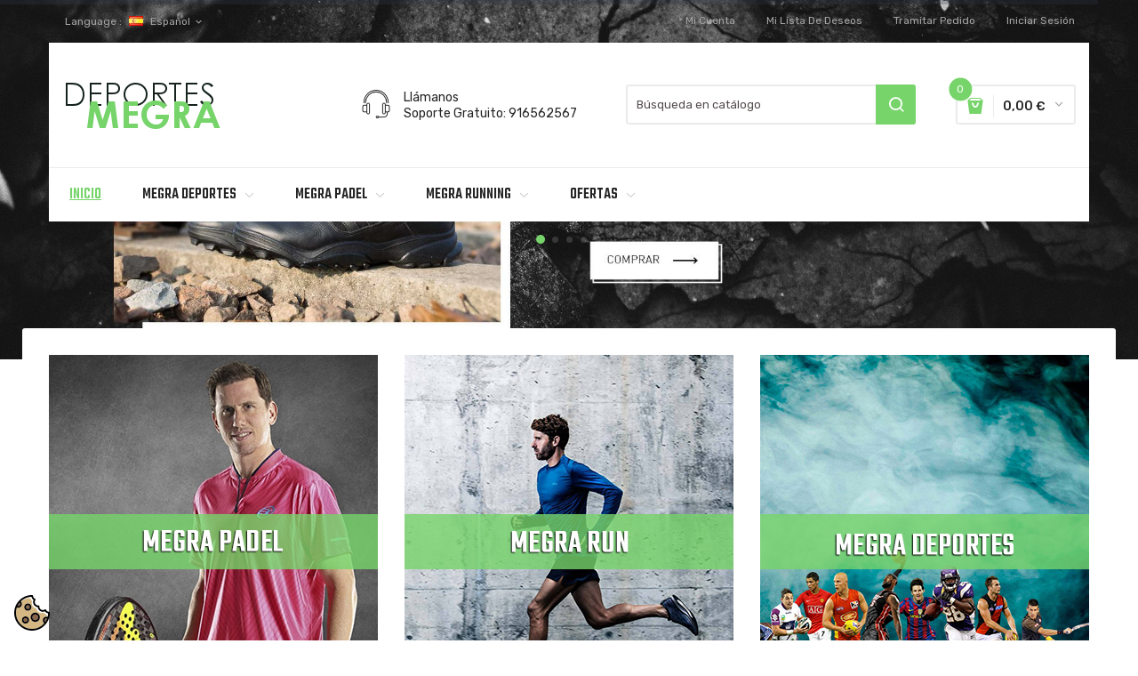

--- FILE ---
content_type: text/html; charset=utf-8
request_url: https://www.deportesmegra.com/es/
body_size: 26210
content:
<!doctype html>
<html lang="es">

  <head>
    
      
  <meta charset="utf-8">


  <meta http-equiv="x-ua-compatible" content="ie=edge">



  <title>Tienda de deportes en Madrid | Deportes Megra </title>
  <meta name="description" content="Descubre nuestra tienda de deportes en Madrid con productos especializados en pádel, fútbol, baloncesto y más. Equipamiento de calidad para mejorar tu rendimiento. ¡Visítanos ahora!">
  <meta name="keywords" content="tienda deportes madrid,tienda de deportes en madrid,tienda de padel madrid,deportes megra">
    


  <meta name="viewport" content="width=device-width, initial-scale=1">


  <link rel="icon" type="image/vnd.microsoft.icon" href="/img/favicon.ico?1552317058">
  <link rel="shortcut icon" type="image/x-icon" href="/img/favicon.ico?1552317058">

<link href="https://fonts.googleapis.com/css?family=Rubik:300,300i,400,400i,500,500i,700,700i,900,900i&amp;subset=cyrillic,hebrew,latin-ext" rel="stylesheet">
<link href="https://fonts.googleapis.com/css?family=Teko:300,400,500,600,700&amp;subset=devanagari,latin-ext" rel="stylesheet">
 <script src="https://ajax.googleapis.com/ajax/libs/jquery/3.2.1/jquery.min.js"></script>

    <link rel="stylesheet" href="https://www.deportesmegra.com/modules/seigicookie/views/css/cookieconsent.css?v=2.4.11" type="text/css" media="all">
  <link rel="stylesheet" href="https://www.deportesmegra.com/themes/theme_devita15/assets/cache/theme-68b17c53.css" type="text/css" media="all">




  

  <script type="text/javascript">
        var POSSLIDESHOW_NAV = 1;
        var POSSLIDESHOW_PAGI = 1;
        var POSSLIDESHOW_SPEED = 5000;
        var POS_HOME_PRODUCTTAB_ITEMS = 4;
        var POS_HOME_PRODUCTTAB_NAV = true;
        var POS_HOME_PRODUCTTAB_PAGINATION = true;
        var POS_HOME_PRODUCTTAB_SPEED = 1000;
        var SCCconfig = {"_meta":{"module":"Powered by SEIGI Cookie & Consent module https:\/\/seigi.eu\/","version":"2.4.11","generated":"2026-01-19 18:04:39"},"cmv2_cats":{"analytics_storage":"analytics","ad_storage":"targeting","ad_user_data":"targeting","ad_personalization":"targeting","functionality_storage":"necessary","personalization_storage":"person_site","security_storage":"necessary"},"cookie_name":"seigi_cookie","cookie_expiration":182,"cookie_allow_remove":true,"autoremove_before_consent":true,"remove_cookie_tables":false,"enable_interval":true,"cookie_save_dot_domain":true,"force_consent":false,"gui_options":{"consent_modal":{"layout":"cmbox","position":"bottom left","transition":"0"},"settings_modal":{"layout":"cmbox","position":"right","transition":"0"}},"languages":{"es":{"consent_modal":{"title":"\ud83c\udf6a Utilizamos cookies!","description":"Hola! este sitio web utiliza cookies esenciales para garantizar su correcto funcionamiento y cookies de seguimiento para comprender c\u00f3mo interact\u00faas con el. Este \u00faltimo se establecer\u00e1 s\u00f3lo despu\u00e9s del consentimiento.  <button type=\"button\" data-cc=\"c-settings\" class=\"cc-link\">D\u00e9jame elegir<\/button>","buttons":[{"text":"Aceptar ","role":"accept_all","class":"c-bn c-btn-cta"},{"text":"Configuraci\u00f3n","role":"","class":"c-bn"}],"primary_btn":{"text":"Aceptar todo","role":"accept_all"}},"settings_modal":{"title":"<img src=\"https:\/\/www.deportesmegra.com\/img\/deportes-megra-logo-1549044621.jpg\" alt=\"Logo\" loading=\"lazy\" style=\"margin-left: -4px; margin-bottom: -5px; height: 35px\">","save_settings_btn":"Guardar ajustes","accept_all_btn":"Aceptar todo","accept_all_btn_class":"c-btn-cta","reject_all_btn_class":"","save_settings_btn_class":"","close_btn_label":"Close","cookie_table_headers":[{"col1":"Cookie"},{"col2":"URL"},{"col3":"Exp."},{"col4":"Info"}],"blocks":[{"title":"Cookie usage","description":"Utilizamos cookies para garantizar las funcionalidades b\u00e1sicas del sitio web y mejorar su experiencia en l\u00ednea. Puede elegir para cada categor\u00eda optar por participar o no cuando lo desee. Para obtener m\u00e1s detalles relacionados con las cookies y otros datos confidenciales, lea el art\u00edculo completo.<a href=\"https:\/\/www.deportesmegra.com\/es\/content\/2-aviso-legal\" class=\"cc-link\">Pol\u00edtica de privacidad<\/a>."},{"title":" Consentimiento para almacenar las cookies necesarias","description":"Al seleccionar esta opci\u00f3n, acepta el almacenamiento de datos y cookies necesarios para el correcto funcionamiento del sitio. Estas cookies son necesarias para proporcionar funciones b\u00e1sicas, como seguridad, gesti\u00f3n de red y accesibilidad del sitio. No se utilizan para rastrear su actividad en el sitio y no requieren su consentimiento de acuerdo con las regulaciones aplicables.","toggle":{"value":"necessary","enabled":true,"readonly":true},"cookie_table":[{"col1":"Prestashop-","col2":"www.deportesmegra.com","col3":"20d","col4":"Esta es una cookie b\u00e1sica de Prestashop\/thirty bees, que se utiliza para almacenar informaci\u00f3n sobre su carrito y el estado de inicio de sesi\u00f3n.","is_regex":true},{"col1":"PHPSESSID","col2":"www.deportesmegra.com","col3":"2y","col4":"Esta es una cookie de sesi\u00f3n utilizada por PHP para mantener el estado de la sesi\u00f3n del usuario en todas las p\u00e1ginas web. Permite que el servidor reconozca a los usuarios que regresan y garantiza la continuidad de las acciones, como mantener al usuario conectado o mantener el contenido de un carrito de compras.\r\n","is_regex":true},{"col1":"seigi_cookie","col2":"www.deportesmegra.com","col3":"365d","col4":"Cookie que almacena sus consentimientos de cookies","is_regex":true}]},{"title":"Rendimiento y an\u00e1lisis","description":"Al marcar esta opci\u00f3n, usted acepta el almacenamiento de datos y cookies utilizadas para analizar su comportamiento en nuestro sitio. Esto permite recopilar informaci\u00f3n sobre c\u00f3mo utiliza nuestro sitio web, incluidas qu\u00e9 p\u00e1ginas visita con m\u00e1s frecuencia y c\u00f3mo se desplaza entre las secciones. Esta informaci\u00f3n se utiliza para mejorar el sitio y adaptarlo a las necesidades del usuario.\r\n","toggle":{"value":"analytics","enabled":false,"readonly":false},"cookie_table":[{"col1":"^_ga","col2":"google.com","col3":"2y","col4":"ID a largo plazo utilizado para identificar usuarios \u00fanicos","is_regex":true},{"col1":"_gid","col2":"google.com","col3":"1d","col4":"ID a corto plazo utilizado para identificar usuarios \u00fanicos"},{"col1":"_fbc","col2":"facebook.com","col3":"2y","col4":"Almacena el valor del par\u00e1metro fbclid","is_regex":true},{"col1":"_fbp","col2":"facebook.com","col3":"90d","col4":"Identificador \u00fanico del usuario","is_regex":true}]},{"title":"Personalizaci\u00f3n de anuncios","description":"Esta opci\u00f3n permite el almacenamiento de cookies y datos para adaptar la publicidad a sus intereses, tanto dentro como fuera de este sitio. Permite la recopilaci\u00f3n y el an\u00e1lisis del comportamiento de su sitio para ofrecer publicidad dirigida que sea m\u00e1s pertinente a sus preferencias y medir la efectividad de estos anuncios.","toggle":{"value":"targeting","enabled":false,"readonly":false},"cookie_table":[{"col1":"fr","col2":"facebook.com","col3":"90d","col4":"Cookie de remarketing de Facebook","is_regex":true}]},{"title":" Personalizaci\u00f3n del sitio","description":"Al elegir esta opci\u00f3n, usted acepta el uso de cookies y datos para mejorar su experiencia en el sitio a trav\u00e9s de contenido y funciones personalizados basados \u200b\u200ben sus patrones de uso y preferencias. Esto incluye personalizar dise\u00f1os, recomendaciones de contenido y otras funcionalidades del sitio para que su navegaci\u00f3n sea m\u00e1s relevante y atractiva.","toggle":{"value":"person_site","enabled":false,"readonly":false}},{"title":"Seguridad","description":"Seleccionar esta opci\u00f3n permite el uso de cookies y datos cr\u00edticos para garantizar la seguridad del sitio web y protegerlo contra actividades fraudulentas. Estas cookies ayudan a autenticar a los usuarios, evitar el acceso no autorizado a las cuentas de los usuarios y garantizar la integridad del sitio web.","toggle":{"value":"security","enabled":false,"readonly":false}}],"reject_all_btn":"Aceptar necesarias"}}},"revision":2262130826};
        var prestashop = {"cart":{"products":[],"totals":{"total":{"type":"total","label":"Total","amount":0,"value":"0,00\u00a0\u20ac"},"total_including_tax":{"type":"total","label":"Total (impuestos incl.)","amount":0,"value":"0,00\u00a0\u20ac"},"total_excluding_tax":{"type":"total","label":"Total (impuestos excl.)","amount":0,"value":"0,00\u00a0\u20ac"}},"subtotals":{"products":{"type":"products","label":"Subtotal","amount":0,"value":"0,00\u00a0\u20ac"},"discounts":null,"shipping":{"type":"shipping","label":"Transporte","amount":0,"value":"Gratis"},"tax":null},"products_count":0,"summary_string":"0 art\u00edculos","vouchers":{"allowed":1,"added":[]},"discounts":[],"minimalPurchase":0,"minimalPurchaseRequired":""},"currency":{"name":"euro","iso_code":"EUR","iso_code_num":"978","sign":"\u20ac"},"customer":{"lastname":null,"firstname":null,"email":null,"birthday":null,"newsletter":null,"newsletter_date_add":null,"optin":null,"website":null,"company":null,"siret":null,"ape":null,"is_logged":false,"gender":{"type":null,"name":null},"addresses":[]},"language":{"name":"Espa\u00f1ol (Spanish)","iso_code":"es","locale":"es-ES","language_code":"es","is_rtl":"0","date_format_lite":"d\/m\/Y","date_format_full":"d\/m\/Y H:i:s","id":1},"page":{"title":"","canonical":null,"meta":{"title":"Tienda de deportes en Madrid | Deportes Megra ","description":"Descubre nuestra tienda de deportes en Madrid con productos especializados en p\u00e1del, f\u00fatbol, baloncesto y m\u00e1s. Equipamiento de calidad para mejorar tu rendimiento. \u00a1Vis\u00edtanos ahora!","keywords":"tienda deportes madrid,tienda de deportes en madrid,tienda de padel madrid,deportes megra","robots":"index"},"page_name":"index","body_classes":{"lang-es":true,"lang-rtl":false,"country-ES":true,"currency-EUR":true,"layout-full-width":true,"page-index":true,"tax-display-enabled":true},"admin_notifications":[]},"shop":{"name":"Deportes Megra","logo":"\/img\/deportes-megra-logo-1549044621.jpg","stores_icon":"\/img\/logo_stores.png","favicon":"\/img\/favicon.ico"},"urls":{"base_url":"https:\/\/www.deportesmegra.com\/","current_url":"https:\/\/www.deportesmegra.com\/es\/","shop_domain_url":"https:\/\/www.deportesmegra.com","img_ps_url":"https:\/\/www.deportesmegra.com\/img\/","img_cat_url":"https:\/\/www.deportesmegra.com\/img\/c\/","img_lang_url":"https:\/\/www.deportesmegra.com\/img\/l\/","img_prod_url":"https:\/\/www.deportesmegra.com\/img\/p\/","img_manu_url":"https:\/\/www.deportesmegra.com\/img\/m\/","img_sup_url":"https:\/\/www.deportesmegra.com\/img\/su\/","img_ship_url":"https:\/\/www.deportesmegra.com\/img\/s\/","img_store_url":"https:\/\/www.deportesmegra.com\/img\/st\/","img_col_url":"https:\/\/www.deportesmegra.com\/img\/co\/","img_url":"https:\/\/www.deportesmegra.com\/themes\/theme_devita15\/assets\/img\/","css_url":"https:\/\/www.deportesmegra.com\/themes\/theme_devita15\/assets\/css\/","js_url":"https:\/\/www.deportesmegra.com\/themes\/theme_devita15\/assets\/js\/","pic_url":"https:\/\/www.deportesmegra.com\/upload\/","pages":{"address":"https:\/\/www.deportesmegra.com\/es\/direccion","addresses":"https:\/\/www.deportesmegra.com\/es\/direcciones","authentication":"https:\/\/www.deportesmegra.com\/es\/iniciar-sesion","cart":"https:\/\/www.deportesmegra.com\/es\/carrito","category":"https:\/\/www.deportesmegra.com\/es\/index.php?controller=category","cms":"https:\/\/www.deportesmegra.com\/es\/index.php?controller=cms","contact":"https:\/\/www.deportesmegra.com\/es\/contactenos","discount":"https:\/\/www.deportesmegra.com\/es\/descuento","guest_tracking":"https:\/\/www.deportesmegra.com\/es\/seguimiento-pedido-invitado","history":"https:\/\/www.deportesmegra.com\/es\/historial-compra","identity":"https:\/\/www.deportesmegra.com\/es\/datos-personales","index":"https:\/\/www.deportesmegra.com\/es\/","my_account":"https:\/\/www.deportesmegra.com\/es\/mi-cuenta","order_confirmation":"https:\/\/www.deportesmegra.com\/es\/confirmacion-pedido","order_detail":"https:\/\/www.deportesmegra.com\/es\/index.php?controller=order-detail","order_follow":"https:\/\/www.deportesmegra.com\/es\/seguimiento-pedido","order":"https:\/\/www.deportesmegra.com\/es\/order","order_return":"https:\/\/www.deportesmegra.com\/es\/index.php?controller=order-return","order_slip":"https:\/\/www.deportesmegra.com\/es\/facturas-abono","pagenotfound":"https:\/\/www.deportesmegra.com\/es\/pagina-no-encontrada","password":"https:\/\/www.deportesmegra.com\/es\/recuperar-contrase\u00f1a","pdf_invoice":"https:\/\/www.deportesmegra.com\/es\/index.php?controller=pdf-invoice","pdf_order_return":"https:\/\/www.deportesmegra.com\/es\/index.php?controller=pdf-order-return","pdf_order_slip":"https:\/\/www.deportesmegra.com\/es\/index.php?controller=pdf-order-slip","prices_drop":"https:\/\/www.deportesmegra.com\/es\/productos-rebajados","product":"https:\/\/www.deportesmegra.com\/es\/index.php?controller=product","search":"https:\/\/www.deportesmegra.com\/es\/busqueda","sitemap":"https:\/\/www.deportesmegra.com\/es\/mapa del sitio","stores":"https:\/\/www.deportesmegra.com\/es\/tiendas","supplier":"https:\/\/www.deportesmegra.com\/es\/proveedor","register":"https:\/\/www.deportesmegra.com\/es\/iniciar-sesion?create_account=1","order_login":"https:\/\/www.deportesmegra.com\/es\/order?login=1"},"alternative_langs":{"es":"https:\/\/www.deportesmegra.com\/es\/","ca-es":"https:\/\/www.deportesmegra.com\/ca\/","gl-es":"https:\/\/www.deportesmegra.com\/gl\/","eu-es":"https:\/\/www.deportesmegra.com\/eu\/"},"theme_assets":"\/themes\/theme_devita15\/assets\/","actions":{"logout":"https:\/\/www.deportesmegra.com\/es\/?mylogout="},"no_picture_image":{"bySize":{"side_default":{"url":"https:\/\/www.deportesmegra.com\/img\/p\/es-default-side_default.jpg","width":70,"height":92},"small_default":{"url":"https:\/\/www.deportesmegra.com\/img\/p\/es-default-small_default.jpg","width":98,"height":98},"cart_default":{"url":"https:\/\/www.deportesmegra.com\/img\/p\/es-default-cart_default.jpg","width":125,"height":125},"home_default":{"url":"https:\/\/www.deportesmegra.com\/img\/p\/es-default-home_default.jpg","width":350,"height":350},"medium_default":{"url":"https:\/\/www.deportesmegra.com\/img\/p\/es-default-medium_default.jpg","width":460,"height":460},"large_default":{"url":"https:\/\/www.deportesmegra.com\/img\/p\/es-default-large_default.jpg","width":600,"height":600}},"small":{"url":"https:\/\/www.deportesmegra.com\/img\/p\/es-default-side_default.jpg","width":70,"height":92},"medium":{"url":"https:\/\/www.deportesmegra.com\/img\/p\/es-default-home_default.jpg","width":350,"height":350},"large":{"url":"https:\/\/www.deportesmegra.com\/img\/p\/es-default-large_default.jpg","width":600,"height":600},"legend":""}},"configuration":{"display_taxes_label":true,"is_catalog":false,"show_prices":true,"opt_in":{"partner":true},"quantity_discount":{"type":"price","label":"Precio"},"voucher_enabled":1,"return_enabled":1},"field_required":[],"breadcrumb":{"links":[{"title":"Inicio","url":"https:\/\/www.deportesmegra.com\/es\/"}],"count":1},"link":{"protocol_link":"https:\/\/","protocol_content":"https:\/\/"},"time":1768842968,"static_token":"e68b6b6fda871587db11b8182c92f6e3","token":"c3955b02290a1e91f9ea154eae220064"};
      </script>



  <style type="text/css">
.animation1 {
	 -webkit-transition-duration: 500ms !important;
    -moz-transition-duration: 500ms !important;
    -o-transition-duration: 500ms !important;
    transition-duration: 500ms !important;
}

</style>
			<script type="text/javascript">
				(window.gaDevIds=window.gaDevIds||[]).push('d6YPbH');
				(function(i,s,o,g,r,a,m){i['GoogleAnalyticsObject']=r;i[r]=i[r]||function(){
				(i[r].q=i[r].q||[]).push(arguments)},i[r].l=1*new Date();a=s.createElement(o),
				m=s.getElementsByTagName(o)[0];a.async=1;a.src=g;m.parentNode.insertBefore(a,m)
				})(window,document,'script','//www.google-analytics.com/analytics.js','ga');
				ga('create', 'UA-114421485-1', 'auto');
				ga('require', 'ec');</script>                <!-- Google Tag Manager -->
<script type="text/javascript"><!--//--><![CDATA[//><!--
(function(w,d,s,l,i){w[l]=w[l]||[];w[l].push({'gtm.start':
new Date().getTime(),event:'gtm.js'});var f=d.getElementsByTagName(s)[0],
j=d.createElement(s),dl=l!='dataLayer'?'&l='+l:'';j.async=true;j.src=
'https://www.googletagmanager.com/gtm.js?id='+i+dl;f.parentNode.insertBefore(j,f);
})(window,document,'script','dataLayer','GTM-PZXG55K');
//--><!]]></script><!-- End Google Tag Manager -->
    <!-- emarketing start -->
<meta name="google-site-verification" content="0neffMu66FTpy5hscLvmBDq7BwwZsllbWd_pWw-I1kI" />



<!-- emarketing end --><style>
:root {
  --scc-popup-width: 24.2em;
  --scc-color: #2d4156;
  --scc-color-hov: #1d2e38;
  --scc-b1-order: 1;
  --scc-b2-order: 2;
  --scc-b3-order: 3;
} 
</style>





    
  </head>

  <body id="index" class="lang-es country-es currency-eur layout-full-width page-index tax-display-enabled">

    
      
    

    <main>
      
              

      <header id="header">
        
          
  <div class="header-banner">
      
  </div>



  <nav class="header-nav">
    <div class="container">
         <div class="language-selector-wrapper selector-block">
     <span id="language-selector-label" class=" selector-label hidden-lg-down">Language :</span>
    <div class="language-selector localiz_block  dropdown js-dropdown">
      <button data-toggle="dropdown" class=" btn-unstyle" aria-haspopup="true" aria-expanded="false" aria-label="Selector desplegable de idioma">
        <img src="https://www.deportesmegra.com/img/l/1.jpg" alt="" width="16" height="11" />
		<span class="expand-more">Español</span>
		<i class="material-icons">expand_more</i>
      </button>
      <ul class="dropdown-menu" aria-labelledby="language-selector-label">
                  <li  class="current" >
            <a href="https://www.deportesmegra.com/es/" class="dropdown-item"><img src="https://www.deportesmegra.com/img/l/1.jpg" alt="" width="16" height="11" />Español</a>
          </li>
                  <li >
            <a href="https://www.deportesmegra.com/ca/?controllerUri=index" class="dropdown-item"><img src="https://www.deportesmegra.com/img/l/2.jpg" alt="" width="16" height="11" />Català</a>
          </li>
                  <li >
            <a href="https://www.deportesmegra.com/gl/?controllerUri=index" class="dropdown-item"><img src="https://www.deportesmegra.com/img/l/3.jpg" alt="" width="16" height="11" />Galego</a>
          </li>
                  <li >
            <a href="https://www.deportesmegra.com/eu/?controllerUri=index" class="dropdown-item"><img src="https://www.deportesmegra.com/img/l/4.jpg" alt="" width="16" height="11" />Euskera</a>
          </li>
              </ul>
    </div>
  </div>

      
<div class="user-info-block selector-block hidden-lg-up">
    <div class="currency-selector localiz_block dropdown js-dropdown">
	    <button data-target="#" data-toggle="dropdown" class=" btn-unstyle">
		  <span class="icon icon-Settings"></span>
		  <span class="expand-more">Ajustes</span>
		  <i class="material-icons">expand_more</i>
		</button>
		<ul class="dropdown-menu">
		<li>
			<a href="https://www.deportesmegra.com/es/mi-cuenta" rel="nofollow" class="dropdown-item">Mi cuenta</a>
		</li>
		<li>
		<li>
			<a class="dropdown-item" href="https://www.deportesmegra.com/es/module/blockwishlist/mywishlist" title="My wishlist">Mi lista de deseos</a>
		</li>
		<li>
			<a href="https://www.deportesmegra.com/es/carrito?action=show" class="dropdown-item" >Tramitar Pedido</a>
		</li>
		<li>
						  <a
				href="https://www.deportesmegra.com/es/mi-cuenta"
				title="Acceda a su cuenta de cliente"
				rel="nofollow" class="dropdown-item"
			  >
				<span>Iniciar sesión</span>
			  </a>
		  </li>
				</ul>
    </div>
</div>
<ul class="user_info_desktop hidden-md-down">
	<li>
		<a href="https://www.deportesmegra.com/es/mi-cuenta" rel="nofollow" class="dropdown-item"> Mi cuenta</a>
	</li>
	<li>
		<a class="dropdown-item" href="https://www.deportesmegra.com/es/module/blockwishlist/mywishlist" title="My wishlist">Mi lista de deseos</a>
	</li>
	<li>
		<a href="https://www.deportesmegra.com/es/carrito?action=show" class="dropdown-item">Tramitar Pedido</a>
	</li>
	<li>
		  <a
		href="https://www.deportesmegra.com/es/mi-cuenta" class="dropdown-item"
		title="Acceda a su cuenta de cliente"
		rel="nofollow"
	  >
		<span class="">Iniciar sesión</span>
	  </a>
		</li>
</ul>
    </div>
  </nav>



  <div class="header-top">
    <div class="container">
       <div class="row">
		<div class="header_logo col-left col col-lg-3 col-md-12 col-xs-12">
		  <a href="https://www.deportesmegra.com/">
			<img class="logo img-responsive" src="/img/deportes-megra-logo-1549044621.jpg" alt="Deportes Megra">
		  </a>
		</div>
		<div class="col-right col col-xs-12 col-lg-9 col-md-12 display_top">
			     <div class="blockcart cart-preview" data-refresh-url="//www.deportesmegra.com/es/module/ps_shoppingcart/ajax" data-cartitems="0">
	<div class="header">
		<a rel="nofollow" href="//www.deportesmegra.com/es/carrito?action=show">
			<i class="fas fa-shopping-basket"></i>
			 <span class="item_count">0</span>
			<span class="item_total">0,00 €</span>
		</a>
	</div>
    <div class="body">
		<div class="content-cart">
			<div class="mini_cart_arrow"></div>
			<ul>
			  			</ul>
			<div class="price_content">
				<div class="cart-subtotals">
				  					<div class="products price_inline">
					  <span class="label">Subtotal</span>
					  <span class="value">0,00 €</span>
					</div>
				  					<div class=" price_inline">
					  <span class="label"></span>
					  <span class="value"></span>
					</div>
				  					<div class="shipping price_inline">
					  <span class="label">Transporte</span>
					  <span class="value">Gratis</span>
					</div>
				  					<div class=" price_inline">
					  <span class="label"></span>
					  <span class="value"></span>
					</div>
				  				</div>
				<div class="cart-total price_inline">
				  <span class="label">Total</span>
				  <span class="value">0,00 €</span>
				</div>
			</div>
			<div class="checkout">
				<a href="//www.deportesmegra.com/es/carrito?action=show" class="btn btn-primary">checkout</a>
			</div>
		</div>
	</div>
</div>
<script type="text/javascript">
var wishlistProductsIds='';
var baseDir ='https://www.deportesmegra.com/';
var static_token='e68b6b6fda871587db11b8182c92f6e3';
var isLogged ='0';
var loggin_required='You must be logged in to manage your wishlist.';
var added_to_wishlist ='The product was successfully added to your wishlist.';
var mywishlist_url='https://www.deportesmegra.com/es/module/blockwishlist/mywishlist';
	var isLoggedWishlist=false;
</script>
<!-- Block search module TOP -->
<div class="block-search  col-lg-5 col-md-12 col-sm-12">
	<div id="search_widget" class=" search_top" data-search-controller-url="//www.deportesmegra.com/es/busqueda">
		<form method="get" action="//www.deportesmegra.com/es/busqueda">
			<input type="hidden" name="controller" value="search">
			<input class="text_input" type="text" name="s" value="" placeholder="Búsqueda en catálogo" aria-label="Buscar">
			<button type="submit">
				<i class="icon-search"></i>
			</button>
		</form>
	</div>
</div>
<!-- /Block search module TOP -->

			     <div class="block-contact-top">
	<div class="contact_cms">
	<span class="cms1"> Llámanos</span>
	<span class="cms2">Soporte Gratuito: 916562567</span>
	</div>
</div>

		</div>
      </div>
    </div>
  </div>
<div class="header-bottom">
	<div class="container">
		<!-- Block categories module -->
	<div class="ma-nav-mobile-container hidden-lg-up">
		<div class="pt_custommenu_mobile">
		<div class="navbar">
			<div id="navbar-inner" class="navbar-inner navbar-inactive">
				<a class="btn-navbar">Categoría</a>
				<ul id="pt_custommenu_itemmobile" class="tree dhtml  mobilemenu nav-collapse collapse">
											<li><a href="https://www.deportesmegra.com/es/3-megra-deportes">Megra Deportes </a>
												<ul class="dhtml">
													<li><a href="https://www.deportesmegra.com/es/1356-clubs">CLUBS </a>
								<ul>
																	<li><a href="https://www.deportesmegra.com/es/1365-agrupacion-petanca-torrejon">AGRUPACION PETANCA TORREJON </a>
																	<li><a href="https://www.deportesmegra.com/es/1361-atletismo-parque-cataluna">ATLETISMO PARQUE CATALUÑA </a>
																	<li><a href="https://www.deportesmegra.com/es/1362-cet-alcala">CET ALCALA </a>
																	<li><a href="https://www.deportesmegra.com/es/1363-tenis-torrejon">TENIS TORREJON </a>
																	<li><a href="https://www.deportesmegra.com/es/1364-natacion-torrejon">NATACION TORREJON </a>
																	<li><a href="https://www.deportesmegra.com/es/1366-petanca-jubilados-torrejon">PETANCA JUBILADOS TORREJON </a>
																</ul>
													<li><a href="https://www.deportesmegra.com/es/79-tiempo-libre-y-sportwear">Tiempo libre y Sportwear </a>
								<ul>
																	<li><a href="https://www.deportesmegra.com/es/281-bermudas">Bermudas </a>
																	<li><a href="https://www.deportesmegra.com/es/91-bolsa">Bolsa </a>
																	<li><a href="https://www.deportesmegra.com/es/314-bolso">Bolso </a>
																	<li><a href="https://www.deportesmegra.com/es/365-bolsa-de-hombro">Bolsa de hombro </a>
																	<li><a href="https://www.deportesmegra.com/es/257-bolsa-de-mano">Bolsa de mano </a>
																	<li><a href="https://www.deportesmegra.com/es/334-calcetines">Calcetines </a>
																	<li><a href="https://www.deportesmegra.com/es/80-camiseta">Camiseta </a>
																	<li><a href="https://www.deportesmegra.com/es/277-camiseta-de-tirantes">Camiseta de tirantes </a>
																	<li><a href="https://www.deportesmegra.com/es/138-cartera-monedero">Cartera-monedero </a>
																	<li><a href="https://www.deportesmegra.com/es/283-camiseta-termica">Camiseta térmica </a>
																	<li><a href="https://www.deportesmegra.com/es/216-chanclas">Chanclas </a>
																	<li><a href="https://www.deportesmegra.com/es/136-chandal">Chándal </a>
																	<li><a href="https://www.deportesmegra.com/es/114-chaqueta">Chaqueta </a>
																	<li><a href="https://www.deportesmegra.com/es/152-cinta">Cinta </a>
																	<li><a href="https://www.deportesmegra.com/es/140-gorra">Gorra </a>
																	<li><a href="https://www.deportesmegra.com/es/165-gorro">Gorro </a>
																	<li><a href="https://www.deportesmegra.com/es/207-guantes">Guantes </a>
																	<li><a href="https://www.deportesmegra.com/es/282-leggins">Leggins </a>
																	<li><a href="https://www.deportesmegra.com/es/278-malla">Malla </a>
																	<li><a href="https://www.deportesmegra.com/es/135-mallas">Mallas </a>
																	<li><a href="https://www.deportesmegra.com/es/301-malla-pirata">Malla Pirata </a>
																	<li><a href="https://www.deportesmegra.com/es/105-mochila">Mochila </a>
																	<li><a href="https://www.deportesmegra.com/es/151-munequera">Muñequera </a>
																	<li><a href="https://www.deportesmegra.com/es/115-pantalon">Pantalón </a>
																	<li><a href="https://www.deportesmegra.com/es/104-pantalon-corto">Pantalón corto </a>
																	<li><a href="https://www.deportesmegra.com/es/189-polo">Polo </a>
																	<li><a href="https://www.deportesmegra.com/es/356-set">SET </a>
																	<li><a href="https://www.deportesmegra.com/es/133-sudadera">Sudadera </a>
																	<li><a href="https://www.deportesmegra.com/es/279-top">Top </a>
																	<li><a href="https://www.deportesmegra.com/es/366-rinonera">Riñonera </a>
																	<li><a href="https://www.deportesmegra.com/es/90-zapatillas">Zapatillas </a>
																	<li><a href="https://www.deportesmegra.com/es/166-zapatillas-deportivas">Zapatillas deportivas </a>
																	<li><a href="https://www.deportesmegra.com/es/212-zapatillas-de-lona-canvas">Zapatillas de lona /canvas </a>
																	<li><a href="https://www.deportesmegra.com/es/123-zapatillas-de-walking">Zapatillas de walking </a>
																	<li><a href="https://www.deportesmegra.com/es/403-botin">Botín </a>
																	<li><a href="https://www.deportesmegra.com/es/404-botas">Botas </a>
																	<li><a href="https://www.deportesmegra.com/es/426-chubasquero">Chubasquero </a>
																	<li><a href="https://www.deportesmegra.com/es/438-camisetas">Camisetas </a>
																	<li><a href="https://www.deportesmegra.com/es/439-sudaderas">Sudaderas </a>
																	<li><a href="https://www.deportesmegra.com/es/440-chandals">Chándals </a>
																	<li><a href="https://www.deportesmegra.com/es/448-estuches">Estuches </a>
																	<li><a href="https://www.deportesmegra.com/es/451-gorras">Gorras </a>
																	<li><a href="https://www.deportesmegra.com/es/452-pantalones-cortos">Pantalónes cortos </a>
																	<li><a href="https://www.deportesmegra.com/es/454-camisetas-de-tirantes">Camisetas de tirantes </a>
																	<li><a href="https://www.deportesmegra.com/es/456-pantalones">Pantalónes </a>
																	<li><a href="https://www.deportesmegra.com/es/458-mochilas">Mochilas </a>
																	<li><a href="https://www.deportesmegra.com/es/464-tops">Tops </a>
																	<li><a href="https://www.deportesmegra.com/es/465-chaquetas">Chaquetas </a>
																	<li><a href="https://www.deportesmegra.com/es/467-bolsas">Bolsas </a>
																	<li><a href="https://www.deportesmegra.com/es/470-rinoneras">Riñoneras </a>
																	<li><a href="https://www.deportesmegra.com/es/482-gorros">Gorros </a>
																	<li><a href="https://www.deportesmegra.com/es/506-polos">Polos </a>
																	<li><a href="https://www.deportesmegra.com/es/509-sets">SETS </a>
																	<li><a href="https://www.deportesmegra.com/es/532-camisetas-termicas">Camisetas térmicas </a>
																	<li><a href="https://www.deportesmegra.com/es/570-munequeras">Muñequeras </a>
																	<li><a href="https://www.deportesmegra.com/es/571-calzoncillos">Calzoncillos </a>
																	<li><a href="https://www.deportesmegra.com/es/586-pulseras">Pulseras </a>
																	<li><a href="https://www.deportesmegra.com/es/628-botas">Botas HOMBRE </a>
																	<li><a href="https://www.deportesmegra.com/es/631-camisetas">Camisetas NIÑA </a>
																	<li><a href="https://www.deportesmegra.com/es/632-sudaderas">Sudaderas NIÑO </a>
																	<li><a href="https://www.deportesmegra.com/es/633-chandals">Chándals NIÑA </a>
																	<li><a href="https://www.deportesmegra.com/es/634-mallas">Mallas NIÑA </a>
																	<li><a href="https://www.deportesmegra.com/es/635-chandals">Chándals BABY </a>
																	<li><a href="https://www.deportesmegra.com/es/636-sudaderas">Sudaderas HOMBRE </a>
																	<li><a href="https://www.deportesmegra.com/es/637-zapatillas">Zapatillas HOMBRE </a>
																	<li><a href="https://www.deportesmegra.com/es/661-gorras">Gorras HOMBRE </a>
																	<li><a href="https://www.deportesmegra.com/es/668-botin">Botín HOMBRE </a>
																	<li><a href="https://www.deportesmegra.com/es/671-camisetas">Camisetas HOMBRE </a>
																	<li><a href="https://www.deportesmegra.com/es/673-camisetas">Camisetas MUJER </a>
																	<li><a href="https://www.deportesmegra.com/es/680-zapatillas">Zapatillas NIÑA </a>
																	<li><a href="https://www.deportesmegra.com/es/681-botas">Botas MUJER </a>
																	<li><a href="https://www.deportesmegra.com/es/684-tops">Tops MUJER </a>
																	<li><a href="https://www.deportesmegra.com/es/685-pantalones-cortos">Pantalónes cortos MUJER </a>
																	<li><a href="https://www.deportesmegra.com/es/686-malla">Malla MUJER </a>
																	<li><a href="https://www.deportesmegra.com/es/688-chaquetas">Chaquetas HOMBRE </a>
																	<li><a href="https://www.deportesmegra.com/es/689-zapatillas">Zapatillas NIÑO </a>
																	<li><a href="https://www.deportesmegra.com/es/692-pantalones">Pantalónes MUJER </a>
																	<li><a href="https://www.deportesmegra.com/es/693-sudaderas">Sudaderas NIÑA </a>
																	<li><a href="https://www.deportesmegra.com/es/695-zapatillas">Zapatillas BABY </a>
																	<li><a href="https://www.deportesmegra.com/es/698-zapatillas">Zapatillas MUJER </a>
																	<li><a href="https://www.deportesmegra.com/es/709-camisetas">Camisetas NIÑO </a>
																	<li><a href="https://www.deportesmegra.com/es/711-chandals">Chándals NIÑO </a>
																	<li><a href="https://www.deportesmegra.com/es/713-chaquetas">Chaquetas NIÑO </a>
																	<li><a href="https://www.deportesmegra.com/es/716-sudaderas">Sudaderas MUJER </a>
																	<li><a href="https://www.deportesmegra.com/es/723-chanclas">Chanclas MUJER </a>
																	<li><a href="https://www.deportesmegra.com/es/727-pantalones">Pantalónes NIÑO </a>
																	<li><a href="https://www.deportesmegra.com/es/731-mallas">Mallas MUJER </a>
																	<li><a href="https://www.deportesmegra.com/es/732-pantalones">Pantalónes HOMBRE </a>
																	<li><a href="https://www.deportesmegra.com/es/733-gorros">Gorros HOMBREMUJER </a>
																	<li><a href="https://www.deportesmegra.com/es/754-pantalones">Pantalónes NIÑA </a>
																	<li><a href="https://www.deportesmegra.com/es/755-calcetines">Calcetines HOMBREMUJER </a>
																	<li><a href="https://www.deportesmegra.com/es/756-bolsas">Bolsas MUJER </a>
																	<li><a href="https://www.deportesmegra.com/es/758-mochilas">Mochilas HOMBRE </a>
																	<li><a href="https://www.deportesmegra.com/es/759-botellas">Botellas HOMBRE </a>
																	<li><a href="https://www.deportesmegra.com/es/763-chandals">Chándals HOMBRE </a>
																	<li><a href="https://www.deportesmegra.com/es/770-sandalias">Sandalias NIÑO </a>
																	<li><a href="https://www.deportesmegra.com/es/771-malla">Malla NIÑA </a>
																	<li><a href="https://www.deportesmegra.com/es/772-chaquetas">Chaquetas MUJER </a>
																	<li><a href="https://www.deportesmegra.com/es/789-chaquetas">Chaquetas NIÑA </a>
																	<li><a href="https://www.deportesmegra.com/es/802-chanclas">Chanclas HOMBRE </a>
																	<li><a href="https://www.deportesmegra.com/es/803-chanclas">Chanclas NIÑO </a>
																	<li><a href="https://www.deportesmegra.com/es/805-chanclas">Chanclas NIÑA </a>
																	<li><a href="https://www.deportesmegra.com/es/807-polos">Polos HOMBRE </a>
																	<li><a href="https://www.deportesmegra.com/es/889-calzoncillos">Calzoncillos HOMBRE </a>
																	<li><a href="https://www.deportesmegra.com/es/891-bragas">Bragas MUJER </a>
																	<li><a href="https://www.deportesmegra.com/es/893-bolsas">Bolsas HOMBRE </a>
																	<li><a href="https://www.deportesmegra.com/es/905-cintas">Cintas HOMBREMUJER </a>
																	<li><a href="https://www.deportesmegra.com/es/929-chandal">Chándal HOMBRE </a>
																	<li><a href="https://www.deportesmegra.com/es/931-camiseta">Camiseta HOMBRE </a>
																	<li><a href="https://www.deportesmegra.com/es/934-pantalon">Pantalón HOMBRE </a>
																	<li><a href="https://www.deportesmegra.com/es/935-pantalon">Pantalón NIÑO </a>
																	<li><a href="https://www.deportesmegra.com/es/936-sudadera">Sudadera NIÑO </a>
																	<li><a href="https://www.deportesmegra.com/es/937-pantalon">Pantalón MUJER </a>
																	<li><a href="https://www.deportesmegra.com/es/938-chaqueta">Chaqueta HOMBRE </a>
																	<li><a href="https://www.deportesmegra.com/es/939-bolsa">Bolsa HOMBREMUJER </a>
																	<li><a href="https://www.deportesmegra.com/es/940-sudadera">Sudadera HOMBRE </a>
																	<li><a href="https://www.deportesmegra.com/es/944-chandal">Chándal NIÑO </a>
																	<li><a href="https://www.deportesmegra.com/es/947-tanga">Tanga MUJER </a>
																	<li><a href="https://www.deportesmegra.com/es/948-pantalon-corto">Pantalón corto HOMBRE </a>
																	<li><a href="https://www.deportesmegra.com/es/949-top">Top MUJER </a>
																	<li><a href="https://www.deportesmegra.com/es/1035-mochilas">Mochilas NIÑONIÑA </a>
																	<li><a href="https://www.deportesmegra.com/es/1036-zapatillas">Zapatillas MUJERNIÑA </a>
																	<li><a href="https://www.deportesmegra.com/es/1037-sandalias">Sandalias HOMBRE </a>
																	<li><a href="https://www.deportesmegra.com/es/1038-mochilas">Mochilas HOMBREMUJERNIÑONIÑA </a>
																	<li><a href="https://www.deportesmegra.com/es/1039-estuche">Estuche HOMBREMUJERNIÑONIÑA </a>
																	<li><a href="https://www.deportesmegra.com/es/1042-sudadera">Sudadera Niña </a>
																	<li><a href="https://www.deportesmegra.com/es/1043-sudadera">Sudadera Baby </a>
																	<li><a href="https://www.deportesmegra.com/es/1044-sudadera">Sudadera Mujer </a>
																	<li><a href="https://www.deportesmegra.com/es/1062-bolsa">Bolsa Mujer </a>
																	<li><a href="https://www.deportesmegra.com/es/1064-bolsazapatilleros">BolsaZapatilleros HombreMujer </a>
																	<li><a href="https://www.deportesmegra.com/es/1065-bolsa">Bolsa Hombre </a>
																	<li><a href="https://www.deportesmegra.com/es/1073-camisetassudadera">CamisetasSudadera Hombre </a>
																	<li><a href="https://www.deportesmegra.com/es/1080-mochila">Mochila HombreMujerNiñoNiña </a>
																	<li><a href="https://www.deportesmegra.com/es/1082-mochila">Mochila NiñoNiña </a>
																	<li><a href="https://www.deportesmegra.com/es/1083-zapatillas">Zapatillas NiñoNiña </a>
																	<li><a href="https://www.deportesmegra.com/es/1084-chaqueta">Chaqueta Mujer </a>
																	<li><a href="https://www.deportesmegra.com/es/1085-calzoncillo">Calzoncillo Hombre </a>
																	<li><a href="https://www.deportesmegra.com/es/1086-botinzapatillas">BotínZapatillas Hombre </a>
																	<li><a href="https://www.deportesmegra.com/es/1087-chanclassandalias">ChanclasSandalias NiñoNiña </a>
																	<li><a href="https://www.deportesmegra.com/es/1088-zapatillas">Zapatillas HombreMujer </a>
																	<li><a href="https://www.deportesmegra.com/es/1089-chanclassandalias">ChanclasSandalias Niña </a>
																	<li><a href="https://www.deportesmegra.com/es/1090-botin">Botín Niña </a>
																	<li><a href="https://www.deportesmegra.com/es/1091-chanclassandalias">ChanclasSandalias Mujer </a>
																	<li><a href="https://www.deportesmegra.com/es/1092-botas">Botas Niña </a>
																	<li><a href="https://www.deportesmegra.com/es/1093-botas">Botas Niño </a>
																	<li><a href="https://www.deportesmegra.com/es/1094-sandalias">Sandalias Mujer </a>
																	<li><a href="https://www.deportesmegra.com/es/1095-sandalias">Sandalias Niña </a>
																	<li><a href="https://www.deportesmegra.com/es/1096-top">Top MujerNiña </a>
																	<li><a href="https://www.deportesmegra.com/es/1097-malla">Malla MujerNiña </a>
																	<li><a href="https://www.deportesmegra.com/es/1098-mochila">Mochila Hombre </a>
																	<li><a href="https://www.deportesmegra.com/es/1099-mochila">Mochila Mujer </a>
																	<li><a href="https://www.deportesmegra.com/es/1100-chaqueta">Chaqueta HombreMujer </a>
																	<li><a href="https://www.deportesmegra.com/es/1101-sandaliaszapatillas">SandaliasZapatillas Niña </a>
																	<li><a href="https://www.deportesmegra.com/es/1104-camiseta">Camiseta Niña </a>
																	<li><a href="https://www.deportesmegra.com/es/1105-camiseta">Camiseta Mujer </a>
																	<li><a href="https://www.deportesmegra.com/es/1107-camiseta">Camiseta Niño </a>
																	<li><a href="https://www.deportesmegra.com/es/1109-chanclas">Chanclas HombreMujer </a>
																	<li><a href="https://www.deportesmegra.com/es/1124-camisetasudadera">CamisetaSudadera Hombre </a>
																	<li><a href="https://www.deportesmegra.com/es/1127-rinonera">Riñonera Hombre </a>
																	<li><a href="https://www.deportesmegra.com/es/1129-gorro">Gorro Niño </a>
																	<li><a href="https://www.deportesmegra.com/es/1130-chandal">Chándal Mujer </a>
																	<li><a href="https://www.deportesmegra.com/es/1137-chaqueta">Chaqueta Niño </a>
																	<li><a href="https://www.deportesmegra.com/es/1140-chaqueta">Chaqueta Niña </a>
																	<li><a href="https://www.deportesmegra.com/es/1141-malla">Malla Baby </a>
																	<li><a href="https://www.deportesmegra.com/es/1142-camiseta-de-tirantes">Camiseta de tirantes Hombre </a>
																	<li><a href="https://www.deportesmegra.com/es/1146-gorra">Gorra Hombre </a>
																	<li><a href="https://www.deportesmegra.com/es/1147-camiseta">Camiseta NiñoNiña </a>
																	<li><a href="https://www.deportesmegra.com/es/1151-boxers">Boxers Mujer </a>
																	<li><a href="https://www.deportesmegra.com/es/1155-calcetines">Calcetines NiñoNiña </a>
																	<li><a href="https://www.deportesmegra.com/es/1156-calcetines">Calcetines Niña </a>
																	<li><a href="https://www.deportesmegra.com/es/1157-calcetines">Calcetines Hombre </a>
																	<li><a href="https://www.deportesmegra.com/es/1158-zapatillas">Zapatillas MujerNiñoNiña </a>
																	<li><a href="https://www.deportesmegra.com/es/1159-sandaliaszapatillas">SandaliasZapatillas Niño </a>
																	<li><a href="https://www.deportesmegra.com/es/1160-gorra">Gorra HombreMujer </a>
																	<li><a href="https://www.deportesmegra.com/es/1161-zapatos">Zapatos Mujer </a>
																	<li><a href="https://www.deportesmegra.com/es/1162-zapatos">Zapatos Hombre </a>
																	<li><a href="https://www.deportesmegra.com/es/1164-chanclas">Chanclas NiñoNiña </a>
																	<li><a href="https://www.deportesmegra.com/es/1165-calcetines">Calcetines HombreMujerNiñoNiña </a>
																	<li><a href="https://www.deportesmegra.com/es/1168-gorrasgorra">GorrasGorra HombreMujerNiño </a>
																	<li><a href="https://www.deportesmegra.com/es/1169-bolsa">Bolsa HombreMujerNiñoNiña </a>
																	<li><a href="https://www.deportesmegra.com/es/1170-gorra">Gorra HombreMujerNiño </a>
																	<li><a href="https://www.deportesmegra.com/es/1172-polo">Polo Hombre </a>
																	<li><a href="https://www.deportesmegra.com/es/1173-calcetines">Calcetines Niño </a>
																	<li><a href="https://www.deportesmegra.com/es/1177-guantes">Guantes Hombre </a>
																	<li><a href="https://www.deportesmegra.com/es/1178-gorra">Gorra Niña </a>
																	<li><a href="https://www.deportesmegra.com/es/1179-mochilamochila">MochilaMochila HombreMujer </a>
																	<li><a href="https://www.deportesmegra.com/es/1181-chandalschandal">ChándalsChándal Mujer </a>
																	<li><a href="https://www.deportesmegra.com/es/1182-chandal">Chándal Niña </a>
																	<li><a href="https://www.deportesmegra.com/es/1183-chaqueta">Chaqueta HombreNiño </a>
																	<li><a href="https://www.deportesmegra.com/es/1191-pantalon">Pantalón Niña </a>
																	<li><a href="https://www.deportesmegra.com/es/1192-gorras">Gorras HombreMujerNiño </a>
																	<li><a href="https://www.deportesmegra.com/es/1193-gorras">Gorras Niña </a>
																	<li><a href="https://www.deportesmegra.com/es/1194-camisetas-de-tirantes">Camisetas de tirantes Hombre </a>
																	<li><a href="https://www.deportesmegra.com/es/1195-estuches">Estuches HombreMujerNiñoNiña </a>
																	<li><a href="https://www.deportesmegra.com/es/1198-pantalones-cortos">Pantalónes cortos Niña </a>
																	<li><a href="https://www.deportesmegra.com/es/1201-banadorpantalon-corto">BañadorPantalón corto Niño </a>
																	<li><a href="https://www.deportesmegra.com/es/1203-banadorpantalones-cortos">BañadorPantalónes cortos Hombre </a>
																	<li><a href="https://www.deportesmegra.com/es/1205-guantes-de-portero">Guantes de portero Hombre </a>
																	<li><a href="https://www.deportesmegra.com/es/1207-gorrossets">GorrosSETS HombreMujer </a>
																	<li><a href="https://www.deportesmegra.com/es/1209-mochila">Mochila MujerNiña </a>
																	<li><a href="https://www.deportesmegra.com/es/1212-forro-polar">Forro polar Hombre </a>
																	<li><a href="https://www.deportesmegra.com/es/1217-pantalon-corto">Pantalón corto Niño </a>
																	<li><a href="https://www.deportesmegra.com/es/1223-banador">Bañador Hombre </a>
																	<li><a href="https://www.deportesmegra.com/es/1224-banador">Bañador Niño </a>
																	<li><a href="https://www.deportesmegra.com/es/1258-mallas">Mallas Hombre </a>
																	<li><a href="https://www.deportesmegra.com/es/1259-boxer">Boxer Hombre </a>
																	<li><a href="https://www.deportesmegra.com/es/1265-gorro">Gorro Hombre </a>
																	<li><a href="https://www.deportesmegra.com/es/1281-tapacuello">Tapacuello HombreMujerNiñoNiña </a>
																	<li><a href="https://www.deportesmegra.com/es/1282-zapatilleros">Zapatilleros Hombre </a>
																	<li><a href="https://www.deportesmegra.com/es/1312-mochilas">Mochilas Mujer </a>
																	<li><a href="https://www.deportesmegra.com/es/1326-gorros">Gorros Hombre </a>
																	<li><a href="https://www.deportesmegra.com/es/1332-sets">Sets Hombre </a>
																	<li><a href="https://www.deportesmegra.com/es/1395-llaveros">Llaveros Hombre </a>
																	<li><a href="https://www.deportesmegra.com/es/1396-gorras">Gorras Niño </a>
																	<li><a href="https://www.deportesmegra.com/es/1398-chaqueta">Chaqueta NiñoNiña </a>
																	<li><a href="https://www.deportesmegra.com/es/1399-bolsas">Bolsas HombreMujerNiñoNiña </a>
																	<li><a href="https://www.deportesmegra.com/es/1400-gorras">Gorras NiñoNiña </a>
																	<li><a href="https://www.deportesmegra.com/es/1401-bolsas">Bolsas MujerNiña </a>
																	<li><a href="https://www.deportesmegra.com/es/1402-mochilas">Mochilas MujerNiña </a>
																	<li><a href="https://www.deportesmegra.com/es/1404-bolso">Bolso MujerNiña </a>
																	<li><a href="https://www.deportesmegra.com/es/1405-bolsas">Bolsas NiñoNiña </a>
																	<li><a href="https://www.deportesmegra.com/es/1407-calcetines">Calcetines MujerNiña </a>
																	<li><a href="https://www.deportesmegra.com/es/1411-sudaderas">Sudaderas NiñoNiña </a>
																	<li><a href="https://www.deportesmegra.com/es/1418-cinta">Cinta HombreMujerNiñoNiña </a>
																	<li><a href="https://www.deportesmegra.com/es/1419-llaveros">Llaveros Niño </a>
																	<li><a href="https://www.deportesmegra.com/es/1422-llaveros">Llaveros HombreMujerNiñoNiña </a>
																	<li><a href="https://www.deportesmegra.com/es/1425-cinta">Cinta Hombre </a>
																	<li><a href="https://www.deportesmegra.com/es/1427-bolsas">Bolsas HombreNiño </a>
																	<li><a href="https://www.deportesmegra.com/es/1428-munequeras">Muñequeras HombreMujerNiñoNiña </a>
																	<li><a href="https://www.deportesmegra.com/es/1430-gorras">Gorras MujerNiña </a>
																	<li><a href="https://www.deportesmegra.com/es/1433-gorros">Gorros Niña </a>
																	<li><a href="https://www.deportesmegra.com/es/1437-gorras">Gorras HombreMujerNiñoNiña </a>
																	<li><a href="https://www.deportesmegra.com/es/1438-sets">Sets Niña </a>
																	<li><a href="https://www.deportesmegra.com/es/1439-chaquetas">Chaquetas NiñoNiña </a>
																	<li><a href="https://www.deportesmegra.com/es/1440-tops">Tops MujerNiña </a>
																</ul>
													<li><a href="https://www.deportesmegra.com/es/227-artes-marciales-y-lucha">Artes marciales y lucha </a>
								<ul>
																	<li><a href="https://www.deportesmegra.com/es/228-boken">Boken </a>
																	<li><a href="https://www.deportesmegra.com/es/229-cinturon">Cinturón </a>
																	<li><a href="https://www.deportesmegra.com/es/287-espinillera-tobillera">Espinillera / tobillera </a>
																	<li><a href="https://www.deportesmegra.com/es/288-funda-para-boken">Funda para boken </a>
																	<li><a href="https://www.deportesmegra.com/es/289-jo">Jo </a>
																	<li><a href="https://www.deportesmegra.com/es/290-kimono">Kimono </a>
																	<li><a href="https://www.deportesmegra.com/es/291-tanto-madera">Tanto madera </a>
																	<li><a href="https://www.deportesmegra.com/es/350-zapatillas">Zapatillas </a>
																	<li><a href="https://www.deportesmegra.com/es/436-kimonos">Kimonos </a>
																	<li><a href="https://www.deportesmegra.com/es/555-judoguis">Judoguis </a>
																	<li><a href="https://www.deportesmegra.com/es/556-cinturones">Cinturónes </a>
																	<li><a href="https://www.deportesmegra.com/es/627-kimonos">Kimonos HOMBRE </a>
																	<li><a href="https://www.deportesmegra.com/es/653-zapatillas">Zapatillas HOMBRE </a>
																	<li><a href="https://www.deportesmegra.com/es/864-kimonos">Kimonos HOMBREMUJER </a>
																	<li><a href="https://www.deportesmegra.com/es/865-judoguis">Judoguis HOMBRE </a>
																	<li><a href="https://www.deportesmegra.com/es/866-cinturones">Cinturónes HOMBRE </a>
																	<li><a href="https://www.deportesmegra.com/es/1303-kimono">Kimono Hombre </a>
																</ul>
													<li><a href="https://www.deportesmegra.com/es/94-baloncesto">Baloncesto </a>
								<ul>
																	<li><a href="https://www.deportesmegra.com/es/95-balon">Balón </a>
																	<li><a href="https://www.deportesmegra.com/es/346-balon-de-minibasquet">Balón de minibásquet </a>
																	<li><a href="https://www.deportesmegra.com/es/343-bolsa">Bolsa </a>
																	<li><a href="https://www.deportesmegra.com/es/153-zapatillas">Zapatillas </a>
																	<li><a href="https://www.deportesmegra.com/es/535-balones-baloncesto">Balónes baloncesto </a>
																	<li><a href="https://www.deportesmegra.com/es/549-redes-de-canasta">Redes de canasta </a>
																	<li><a href="https://www.deportesmegra.com/es/696-zapatillas">Zapatillas NIÑO </a>
																	<li><a href="https://www.deportesmegra.com/es/856-redes-de-canasta">Redes de canasta HOMBREMUJER </a>
																	<li><a href="https://www.deportesmegra.com/es/877-balones-baloncesto">Balónes baloncesto HOMBREMUJER </a>
																	<li><a href="https://www.deportesmegra.com/es/1268-balon">Balón Hombre </a>
																	<li><a href="https://www.deportesmegra.com/es/1276-balones-baloncesto">Balones baloncesto Hombre </a>
																	<li><a href="https://www.deportesmegra.com/es/1283-aro-de-baloncesto">Aro de Baloncesto Hombre </a>
																	<li><a href="https://www.deportesmegra.com/es/1319-balon-baloncesto">Balón Baloncesto HombreMujer </a>
																	<li><a href="https://www.deportesmegra.com/es/1323-balon-baloncesto">Balón Baloncesto Hombre </a>
																	<li><a href="https://www.deportesmegra.com/es/1334-balon-baloncesto">Balón Baloncesto Niño </a>
																	<li><a href="https://www.deportesmegra.com/es/1381-balon-baloncesto">Balón Baloncesto HombreMujerNiñoNiña </a>
																	<li><a href="https://www.deportesmegra.com/es/1423-balon-baloncesto">Balón Baloncesto NiñoNiña </a>
																</ul>
													<li><a href="https://www.deportesmegra.com/es/88-balonmano">Balonmano </a>
								<ul>
																	<li><a href="https://www.deportesmegra.com/es/89-zapatillas">Zapatillas </a>
																	<li><a href="https://www.deportesmegra.com/es/273-balon">Balón </a>
																	<li><a href="https://www.deportesmegra.com/es/584-balones-balonmano">Balónes balonmano </a>
																	<li><a href="https://www.deportesmegra.com/es/913-balones-balonmano">Balónes balonmano HOMBREMUJER </a>
																	<li><a href="https://www.deportesmegra.com/es/1301-balones-balonmano">Balones Balonmano Hombre </a>
																</ul>
													<li><a href="https://www.deportesmegra.com/es/260-boxeo">Boxeo </a>
								<ul>
																	<li><a href="https://www.deportesmegra.com/es/261-venda">Venda </a>
																	<li><a href="https://www.deportesmegra.com/es/564-guantillas">Guantillas </a>
																	<li><a href="https://www.deportesmegra.com/es/565-cascos-protector">Cascos protector </a>
																	<li><a href="https://www.deportesmegra.com/es/878-guantillas">Guantillas HOMBRE </a>
																	<li><a href="https://www.deportesmegra.com/es/879-cascos-protector">Cascos protector HOMBREMUJER </a>
																</ul>
													<li><a href="https://www.deportesmegra.com/es/174-caza-y-tiro">Caza y tiro </a>
								<ul>
																	<li><a href="https://www.deportesmegra.com/es/345-bolas">Bolas </a>
																	<li><a href="https://www.deportesmegra.com/es/175-linterna">Linterna </a>
																	<li><a href="https://www.deportesmegra.com/es/333-navaja">Navaja </a>
																	<li><a href="https://www.deportesmegra.com/es/176-pelador">Pelador </a>
																	<li><a href="https://www.deportesmegra.com/es/500-navajas">Navajas </a>
																	<li><a href="https://www.deportesmegra.com/es/501-peladores">Peladores </a>
																	<li><a href="https://www.deportesmegra.com/es/588-linternas">Linternas </a>
																	<li><a href="https://www.deportesmegra.com/es/796-navajas">Navajas HOMBREMUJER </a>
																	<li><a href="https://www.deportesmegra.com/es/797-peladores">Peladores HOMBREMUJER </a>
																	<li><a href="https://www.deportesmegra.com/es/919-linternas">Linternas HOMBREMUJER </a>
																</ul>
													<li><a href="https://www.deportesmegra.com/es/219-ciclismo">Ciclismo </a>
								<ul>
																	<li><a href="https://www.deportesmegra.com/es/316-bomba-de-aire">Bomba de aire </a>
																	<li><a href="https://www.deportesmegra.com/es/262-casco">Casco </a>
																	<li><a href="https://www.deportesmegra.com/es/263-guantes">Guantes </a>
																	<li><a href="https://www.deportesmegra.com/es/220-racor">Racor </a>
																	<li><a href="https://www.deportesmegra.com/es/294-set">SET </a>
																	<li><a href="https://www.deportesmegra.com/es/432-bombas-de-aire">Bombas de aire </a>
																	<li><a href="https://www.deportesmegra.com/es/511-racores">Racores </a>
																	<li><a href="https://www.deportesmegra.com/es/623-bombas-de-aire">Bombas de aire HOMBREMUJER </a>
																	<li><a href="https://www.deportesmegra.com/es/813-racores">Racores HOMBREMUJER </a>
																</ul>
													<li><a href="https://www.deportesmegra.com/es/71-danza">Danza </a>
								<ul>
																	<li><a href="https://www.deportesmegra.com/es/383-castanuelas">Castañuelas </a>
																	<li><a href="https://www.deportesmegra.com/es/72-varios">Varios </a>
																	<li><a href="https://www.deportesmegra.com/es/215-zapatos">Zapatos </a>
																	<li><a href="https://www.deportesmegra.com/es/230-zapatillas">Zapatillas </a>
																	<li><a href="https://www.deportesmegra.com/es/192-medias">Medias </a>
																	<li><a href="https://www.deportesmegra.com/es/236-pantalon-corto">Pantalón corto </a>
																	<li><a href="https://www.deportesmegra.com/es/231-falda">Falda </a>
																	<li><a href="https://www.deportesmegra.com/es/128-puntera">Puntera </a>
																	<li><a href="https://www.deportesmegra.com/es/232-malla">Malla </a>
																	<li><a href="https://www.deportesmegra.com/es/233-maillot">Maillot </a>
																	<li><a href="https://www.deportesmegra.com/es/234-pantalon-pirata">Pantalón pirata </a>
																	<li><a href="https://www.deportesmegra.com/es/237-top">Top </a>
																	<li><a href="https://www.deportesmegra.com/es/194-zapatillas-de-media-punta">Zapatillas de media punta </a>
																	<li><a href="https://www.deportesmegra.com/es/313-zapatillas-de-jazz">Zapatillas de jazz </a>
																	<li><a href="https://www.deportesmegra.com/es/441-punteras">Punteras </a>
																	<li><a href="https://www.deportesmegra.com/es/445-maillots">Maillots </a>
																	<li><a href="https://www.deportesmegra.com/es/446-faldas">Faldas </a>
																	<li><a href="https://www.deportesmegra.com/es/517-pantalones-cortos">Pantalónes cortos </a>
																	<li><a href="https://www.deportesmegra.com/es/518-tops">Tops </a>
																	<li><a href="https://www.deportesmegra.com/es/519-pantalones-pirata">Pantalónes pirata </a>
																	<li><a href="https://www.deportesmegra.com/es/642-punteras">Punteras MUJER </a>
																	<li><a href="https://www.deportesmegra.com/es/643-zapatillas-de-jazz">Zapatillas de jazz HOMBREMUJER </a>
																	<li><a href="https://www.deportesmegra.com/es/644-zapatillas-de-media-punta">Zapatillas de media punta MUJER </a>
																	<li><a href="https://www.deportesmegra.com/es/648-zapatos">Zapatos MUJER </a>
																	<li><a href="https://www.deportesmegra.com/es/649-zapatillas">Zapatillas HOMBRE </a>
																	<li><a href="https://www.deportesmegra.com/es/650-maillots">Maillots NIÑA </a>
																	<li><a href="https://www.deportesmegra.com/es/651-faldas">Faldas MUJER </a>
																	<li><a href="https://www.deportesmegra.com/es/652-malla">Malla NIÑA </a>
																	<li><a href="https://www.deportesmegra.com/es/654-malla">Malla MUJER </a>
																	<li><a href="https://www.deportesmegra.com/es/818-zapatillas-de-media-punta">Zapatillas de media punta HOMBREMUJER </a>
																	<li><a href="https://www.deportesmegra.com/es/819-pantalones-cortos">Pantalónes cortos NIÑA </a>
																	<li><a href="https://www.deportesmegra.com/es/820-pantalones-cortos">Pantalónes cortos MUJER </a>
																	<li><a href="https://www.deportesmegra.com/es/821-maillots">Maillots MUJER </a>
																	<li><a href="https://www.deportesmegra.com/es/822-tops">Tops MUJER </a>
																	<li><a href="https://www.deportesmegra.com/es/823-pantalones-pirata">Pantalónes pirata MUJER </a>
																	<li><a href="https://www.deportesmegra.com/es/824-faldas">Faldas NIÑA </a>
																	<li><a href="https://www.deportesmegra.com/es/825-castanuelas">Castañuelas HOMBREMUJER </a>
																	<li><a href="https://www.deportesmegra.com/es/924-medias">Medias MUJER </a>
																	<li><a href="https://www.deportesmegra.com/es/1386-zapatos">Zapatos MujerNiña </a>
																	<li><a href="https://www.deportesmegra.com/es/1429-zapatillas-de-media-punta">Zapatillas de media punta MujerNiña </a>
																</ul>
													<li><a href="https://www.deportesmegra.com/es/81-fitness">Fitness </a>
								<ul>
																	<li><a href="https://www.deportesmegra.com/es/295-banda-elastica">Banda elástica </a>
																	<li><a href="https://www.deportesmegra.com/es/156-bolsa">Bolsa </a>
																	<li><a href="https://www.deportesmegra.com/es/155-calcetines">Calcetines </a>
																	<li><a href="https://www.deportesmegra.com/es/159-camiseta-de-tirantes">Camiseta de tirantes </a>
																	<li><a href="https://www.deportesmegra.com/es/296-guantes">Guantes </a>
																	<li><a href="https://www.deportesmegra.com/es/157-malla">Malla </a>
																	<li><a href="https://www.deportesmegra.com/es/349-mochila">Mochila </a>
																	<li><a href="https://www.deportesmegra.com/es/160-pantalon">Pantalón </a>
																	<li><a href="https://www.deportesmegra.com/es/164-pantalon-corto">Pantalón corto </a>
																	<li><a href="https://www.deportesmegra.com/es/272-set">SET </a>
																	<li><a href="https://www.deportesmegra.com/es/297-pelota-de-gimnasia">Pelota de gimnasia </a>
																	<li><a href="https://www.deportesmegra.com/es/298-step">Step </a>
																	<li><a href="https://www.deportesmegra.com/es/82-sujetador">Sujetador </a>
																	<li><a href="https://www.deportesmegra.com/es/299-varios">Varios </a>
																	<li><a href="https://www.deportesmegra.com/es/453-pantalones-cortos">Pantalónes cortos </a>
																	<li><a href="https://www.deportesmegra.com/es/495-bolsas">Bolsas </a>
																	<li><a href="https://www.deportesmegra.com/es/507-sets">SETS </a>
																	<li><a href="https://www.deportesmegra.com/es/543-dynamic-trainer">Dynamic trainer </a>
																	<li><a href="https://www.deportesmegra.com/es/551-tablas-de-abdominales">Tablas de abdominales </a>
																	<li><a href="https://www.deportesmegra.com/es/664-pantalones-cortos">Pantalónes cortos NIÑO </a>
																	<li><a href="https://www.deportesmegra.com/es/790-calcetines">Calcetines HOMBRE </a>
																	<li><a href="https://www.deportesmegra.com/es/792-bolsas">Bolsas HOMBRE </a>
																	<li><a href="https://www.deportesmegra.com/es/808-sets">SETS MUJER </a>
																	<li><a href="https://www.deportesmegra.com/es/852-dynamic-trainer">Dynamic trainer HOMBREMUJER </a>
																	<li><a href="https://www.deportesmegra.com/es/858-guantes">Guantes HOMBRE </a>
																	<li><a href="https://www.deportesmegra.com/es/859-tablas-de-abdominales">Tablas de abdominales HOMBREMUJER </a>
																	<li><a href="https://www.deportesmegra.com/es/884-guantes">Guantes HOMBREMUJER </a>
																	<li><a href="https://www.deportesmegra.com/es/1063-bolsa">Bolsa Hombre </a>
																	<li><a href="https://www.deportesmegra.com/es/1103-toalla">Toalla </a>
																	<li><a href="https://www.deportesmegra.com/es/1432-guantes">Guantes Mujer </a>
																</ul>
													<li><a href="https://www.deportesmegra.com/es/336-frontenis-y-racquetball">Frontenis y racquetball </a>
								<ul>
																	<li><a href="https://www.deportesmegra.com/es/337-pelota-de-frontenis-bote">Pelota de frontenis bote </a>
																	<li><a href="https://www.deportesmegra.com/es/591-3-pelotas">3 PELOTAS </a>
																	<li><a href="https://www.deportesmegra.com/es/953-3-pelotas">3 PELOTAS HOMBREMUJER </a>
																	<li><a href="https://www.deportesmegra.com/es/1199-pelotas-bote">Pelotas bote HombreMujer </a>
																</ul>
													<li><a href="https://www.deportesmegra.com/es/92-futbol">Fútbol </a>
								<ul>
																	<li><a href="https://www.deportesmegra.com/es/428-real-madrid">REAL MADRID </a>
																	<li><a href="https://www.deportesmegra.com/es/204-accesorios">Accesorios </a>
																	<li><a href="https://www.deportesmegra.com/es/103-balon">Balón </a>
																	<li><a href="https://www.deportesmegra.com/es/137-bolsa">Bolsa </a>
																	<li><a href="https://www.deportesmegra.com/es/93-botas">Botas </a>
																	<li><a href="https://www.deportesmegra.com/es/352-bufanda">Bufanda </a>
																	<li><a href="https://www.deportesmegra.com/es/193-calentador">Calentador </a>
																	<li><a href="https://www.deportesmegra.com/es/142-camiseta">Camiseta </a>
																	<li><a href="https://www.deportesmegra.com/es/113-chandal">Chándal </a>
																	<li><a href="https://www.deportesmegra.com/es/106-chaqueta">Chaqueta </a>
																	<li><a href="https://www.deportesmegra.com/es/425-chubasquero">Chubasquero </a>
																	<li><a href="https://www.deportesmegra.com/es/117-espinillera">Espinillera </a>
																	<li><a href="https://www.deportesmegra.com/es/118-gorra">Gorra </a>
																	<li><a href="https://www.deportesmegra.com/es/102-guantes-de-portero">Guantes de portero </a>
																	<li><a href="https://www.deportesmegra.com/es/119-mochila">Mochila </a>
																	<li><a href="https://www.deportesmegra.com/es/121-munequera">Muñequera </a>
																	<li><a href="https://www.deportesmegra.com/es/214-medias">Medias </a>
																	<li><a href="https://www.deportesmegra.com/es/235-mallas-de-calentamiento">Mallas de calentamiento </a>
																	<li><a href="https://www.deportesmegra.com/es/317-peto">Peto </a>
																	<li><a href="https://www.deportesmegra.com/es/427-polo">Polo </a>
																	<li><a href="https://www.deportesmegra.com/es/110-pantalon">Pantalón </a>
																	<li><a href="https://www.deportesmegra.com/es/385-pantalon-corto">Pantalón corto </a>
																	<li><a href="https://www.deportesmegra.com/es/342-pantalon-de-portero">Pantalón de portero </a>
																	<li><a href="https://www.deportesmegra.com/es/198-red-portabalones">Red portabalones </a>
																	<li><a href="https://www.deportesmegra.com/es/120-set">SET </a>
																	<li><a href="https://www.deportesmegra.com/es/344-silbato">Silbato </a>
																	<li><a href="https://www.deportesmegra.com/es/129-sudadera">Sudadera </a>
																	<li><a href="https://www.deportesmegra.com/es/161-varios">Varios </a>
																	<li><a href="https://www.deportesmegra.com/es/141-zapatillero">Zapatillero </a>
																	<li><a href="https://www.deportesmegra.com/es/435-petos">Petos </a>
																	<li><a href="https://www.deportesmegra.com/es/442-redes-portabalones">Redes portabalones </a>
																	<li><a href="https://www.deportesmegra.com/es/443-bolsas">Bolsas </a>
																	<li><a href="https://www.deportesmegra.com/es/455-pantalones">Pantalónes </a>
																	<li><a href="https://www.deportesmegra.com/es/460-sets">SETS </a>
																	<li><a href="https://www.deportesmegra.com/es/466-camisetas">Camisetas </a>
																	<li><a href="https://www.deportesmegra.com/es/476-pantalones-cortos">Pantalónes cortos </a>
																	<li><a href="https://www.deportesmegra.com/es/485-chaquetas">Chaquetas </a>
																	<li><a href="https://www.deportesmegra.com/es/486-bolsaszapatilleros">BolsasZapatilleros </a>
																	<li><a href="https://www.deportesmegra.com/es/487-espinilleras">Espinilleras </a>
																	<li><a href="https://www.deportesmegra.com/es/489-chandals">Chándals </a>
																	<li><a href="https://www.deportesmegra.com/es/490-polos">Polos </a>
																	<li><a href="https://www.deportesmegra.com/es/491-balones-futbol">Bálones Fútbol </a>
																	<li><a href="https://www.deportesmegra.com/es/534-balones-de-futbol-7">Balónes de fútbol 7 </a>
																	<li><a href="https://www.deportesmegra.com/es/539-pizarras-magnetica">Pizarras magnética </a>
																	<li><a href="https://www.deportesmegra.com/es/547-redes-de-futbol-7">Redes de fútbol 7 </a>
																	<li><a href="https://www.deportesmegra.com/es/583-portabotellas">Portabotellas </a>
																	<li><a href="https://www.deportesmegra.com/es/585-pantalones-de-portero">Pantalónes de portero </a>
																	<li><a href="https://www.deportesmegra.com/es/589-calentadores">Calentadores </a>
																	<li><a href="https://www.deportesmegra.com/es/590-balon-de-futbol-7">Balón de fútbol 7 </a>
																	<li><a href="https://www.deportesmegra.com/es/626-petos">Petos HOMBREMUJER </a>
																	<li><a href="https://www.deportesmegra.com/es/641-medias">Medias HOMBREMUJER </a>
																	<li><a href="https://www.deportesmegra.com/es/645-petos">Petos NIÑO </a>
																	<li><a href="https://www.deportesmegra.com/es/647-bolsas">Bolsas HOMBREMUJER </a>
																	<li><a href="https://www.deportesmegra.com/es/662-botas">Botas NIÑO </a>
																	<li><a href="https://www.deportesmegra.com/es/666-pantalones">Pantalónes HOMBRE </a>
																	<li><a href="https://www.deportesmegra.com/es/676-sets">SETS BABY </a>
																	<li><a href="https://www.deportesmegra.com/es/677-sets">SETS NIÑO </a>
																	<li><a href="https://www.deportesmegra.com/es/691-guantes-de-portero">Guantes de portero HOMBRE </a>
																	<li><a href="https://www.deportesmegra.com/es/697-camisetas">Camisetas HOMBRE </a>
																	<li><a href="https://www.deportesmegra.com/es/714-botas">Botas HOMBRE </a>
																	<li><a href="https://www.deportesmegra.com/es/719-pantalones-cortos">Pantalónes cortos HOMBRE </a>
																	<li><a href="https://www.deportesmegra.com/es/744-bolsas">Bolsas HOMBRE </a>
																	<li><a href="https://www.deportesmegra.com/es/745-chaquetas">Chaquetas NIÑO </a>
																	<li><a href="https://www.deportesmegra.com/es/746-pantalones">Pantalónes NIÑO </a>
																	<li><a href="https://www.deportesmegra.com/es/747-medias">Medias HOMBRE </a>
																	<li><a href="https://www.deportesmegra.com/es/748-bolsaszapatilleros">BolsasZapatilleros HOMBRE </a>
																	<li><a href="https://www.deportesmegra.com/es/750-espinilleras">Espinilleras HOMBRE </a>
																	<li><a href="https://www.deportesmegra.com/es/762-camisetas">Camisetas NIÑO </a>
																	<li><a href="https://www.deportesmegra.com/es/764-medias">Medias HOMBRENIÑO </a>
																	<li><a href="https://www.deportesmegra.com/es/765-chaquetas">Chaquetas HOMBRE </a>
																	<li><a href="https://www.deportesmegra.com/es/766-polos">Polos HOMBRE </a>
																	<li><a href="https://www.deportesmegra.com/es/767-camisetas">Camisetas MUJER </a>
																	<li><a href="https://www.deportesmegra.com/es/768-pantalones-cortos">Pantalónes cortos NIÑO </a>
																	<li><a href="https://www.deportesmegra.com/es/773-balones-futbol">Bálones Fútbol HOMBREMUJER </a>
																	<li><a href="https://www.deportesmegra.com/es/774-espinilleras">Espinilleras HOMBREMUJER </a>
																	<li><a href="https://www.deportesmegra.com/es/782-guantes-de-portero">Guantes de portero HOMBREMUJER </a>
																	<li><a href="https://www.deportesmegra.com/es/826-mallas-de-calentamiento">Mallas de calentamiento NIÑO </a>
																	<li><a href="https://www.deportesmegra.com/es/827-mallas-de-calentamiento">Mallas de calentamiento HOMBRE </a>
																	<li><a href="https://www.deportesmegra.com/es/846-balones-de-futbol-7">Balónes de fútbol 7 HOMBREMUJER </a>
																	<li><a href="https://www.deportesmegra.com/es/849-pizarras-magnetica">Pizarras magnética HOMBREMUJER </a>
																	<li><a href="https://www.deportesmegra.com/es/854-redes-de-futbol-7">Redes de fútbol 7 HOMBREMUJER </a>
																	<li><a href="https://www.deportesmegra.com/es/898-balones-futbol">Bálones Fútbol HOMBRE </a>
																	<li><a href="https://www.deportesmegra.com/es/912-portabotellas">Portabotellas HOMBREMUJER </a>
																	<li><a href="https://www.deportesmegra.com/es/914-pantalones-de-portero">Pantalónes de portero HOMBRE </a>
																	<li><a href="https://www.deportesmegra.com/es/922-calentadores">Calentadores NIÑO </a>
																	<li><a href="https://www.deportesmegra.com/es/923-calentadores">Calentadores HOMBRE </a>
																	<li><a href="https://www.deportesmegra.com/es/930-balon">Balón HOMBREMUJER </a>
																	<li><a href="https://www.deportesmegra.com/es/933-chaqueta">Chaqueta HOMBRE </a>
																	<li><a href="https://www.deportesmegra.com/es/941-bolsa">Bolsa HOMBRE </a>
																	<li><a href="https://www.deportesmegra.com/es/943-camiseta">Camiseta MUJER </a>
																	<li><a href="https://www.deportesmegra.com/es/946-balon-de-futbol-7">Balón de fútbol 7 HOMBREMUJER </a>
																	<li><a href="https://www.deportesmegra.com/es/950-pantalon-corto">Pantalón corto NIÑO </a>
																	<li><a href="https://www.deportesmegra.com/es/1060-bolsa">Bolsa HombreMujer </a>
																	<li><a href="https://www.deportesmegra.com/es/1136-chaqueta">Chaqueta Niño </a>
																	<li><a href="https://www.deportesmegra.com/es/1163-balones-futbol">Bálones Fútbol HombreNiño </a>
																	<li><a href="https://www.deportesmegra.com/es/1175-espinillera">Espinillera Hombre </a>
																	<li><a href="https://www.deportesmegra.com/es/1180-balones">Balónes HombreNiño </a>
																	<li><a href="https://www.deportesmegra.com/es/1211-pantalones">Pantalónes Niño Unisex </a>
																	<li><a href="https://www.deportesmegra.com/es/1255-balones">Balónes Niño </a>
																	<li><a href="https://www.deportesmegra.com/es/1260-balon">Balón Niño </a>
																	<li><a href="https://www.deportesmegra.com/es/1261-balon">Balón Hombre </a>
																	<li><a href="https://www.deportesmegra.com/es/1264-balones-futbol">Balones Fútbol Niño </a>
																	<li><a href="https://www.deportesmegra.com/es/1275-espinillera">Espinillera Niño </a>
																	<li><a href="https://www.deportesmegra.com/es/1278-cono">Cono Hombre </a>
																	<li><a href="https://www.deportesmegra.com/es/1311-petos">Petos NiñoNiña </a>
																	<li><a href="https://www.deportesmegra.com/es/1350-balones-futbol-sala">Balones Fútbol Sala Hombre </a>
																	<li><a href="https://www.deportesmegra.com/es/1359-bombas-de-aire">Bombas de aire Hombre </a>
																	<li><a href="https://www.deportesmegra.com/es/1372-balones-futbol">Balones Fútbol HombreMujerNiñoNiña </a>
																</ul>
													<li><a href="https://www.deportesmegra.com/es/86-futbol-sala">Fútbol sala </a>
								<ul>
																	<li><a href="https://www.deportesmegra.com/es/87-zapatillas">Zapatillas </a>
																	<li><a href="https://www.deportesmegra.com/es/96-balon">Balón </a>
																	<li><a href="https://www.deportesmegra.com/es/357-botas">Botas </a>
																	<li><a href="https://www.deportesmegra.com/es/418-camiseta">Camiseta </a>
																	<li><a href="https://www.deportesmegra.com/es/531-balones-futbol-sala">Balónes fútbol sala </a>
																	<li><a href="https://www.deportesmegra.com/es/751-zapatillas">Zapatillas HOMBRE </a>
																	<li><a href="https://www.deportesmegra.com/es/752-botas">Botas NIÑO </a>
																	<li><a href="https://www.deportesmegra.com/es/769-zapatillas">Zapatillas NIÑO </a>
																	<li><a href="https://www.deportesmegra.com/es/839-balones-futbol-sala">Balónes fútbol sala HOMBREMUJER </a>
																	<li><a href="https://www.deportesmegra.com/es/1257-balones-futbol-sala">Balónes fútbol sala Niño </a>
																	<li><a href="https://www.deportesmegra.com/es/1355-balones-futbol-sala">Balones Fútbol Sala Hombre </a>
																</ul>
													<li><a href="https://www.deportesmegra.com/es/205-gimnasia">Gimnasia </a>
								<ul>
																	<li><a href="https://www.deportesmegra.com/es/206-cinta-de-ritmica">Cinta de rítmica </a>
																	<li><a href="https://www.deportesmegra.com/es/300-colchoneta">Colchoneta </a>
																	<li><a href="https://www.deportesmegra.com/es/434-cintas-de-ritmica">Cintas de rítmica </a>
																</ul>
													<li><a href="https://www.deportesmegra.com/es/75-hockey-y-patinaje-sobre-ruedas">Hockey y patinaje sobre ruedas </a>
								<ul>
																	<li><a href="https://www.deportesmegra.com/es/76-pelota">Pelota </a>
																	<li><a href="https://www.deportesmegra.com/es/221-in-line">In line </a>
																	<li><a href="https://www.deportesmegra.com/es/264-monopatin">Monopatín </a>
																	<li><a href="https://www.deportesmegra.com/es/222-set">SET </a>
																	<li><a href="https://www.deportesmegra.com/es/437-pelotas">Pelotas </a>
																	<li><a href="https://www.deportesmegra.com/es/510-sets">SETS </a>
																	<li><a href="https://www.deportesmegra.com/es/812-sets">SETS HOMBREMUJER </a>
																	<li><a href="https://www.deportesmegra.com/es/885-in-line">In line HOMBREMUJER </a>
																	<li><a href="https://www.deportesmegra.com/es/928-monopatin">Monopatín HOMBREMUJER </a>
																</ul>
													<li><a href="https://www.deportesmegra.com/es/68-montanismo-alpinismo-y-trekking">Montañismo, alpinismo y trekking </a>
								<ul>
																	<li><a href="https://www.deportesmegra.com/es/331-botella">Botella </a>
																	<li><a href="https://www.deportesmegra.com/es/245-bolsa-estanca">Bolsa estanca </a>
																	<li><a href="https://www.deportesmegra.com/es/69-brujula">Brújula </a>
																	<li><a href="https://www.deportesmegra.com/es/134-chaqueta">Chaqueta </a>
																	<li><a href="https://www.deportesmegra.com/es/423-chubasquero">Chubasquero </a>
																	<li><a href="https://www.deportesmegra.com/es/177-cuchillo">Cuchillo </a>
																	<li><a href="https://www.deportesmegra.com/es/332-linterna">Linterna </a>
																	<li><a href="https://www.deportesmegra.com/es/268-saco">Saco </a>
																	<li><a href="https://www.deportesmegra.com/es/70-tiendas">Tiendas </a>
																	<li><a href="https://www.deportesmegra.com/es/321-tubular">Tubular </a>
																	<li><a href="https://www.deportesmegra.com/es/407-zapatilla">Zapatilla </a>
																	<li><a href="https://www.deportesmegra.com/es/484-chaquetas">Chaquetas </a>
																	<li><a href="https://www.deportesmegra.com/es/502-cuchillos">Cuchillos </a>
																	<li><a href="https://www.deportesmegra.com/es/568-tubulares">Tubulares </a>
																	<li><a href="https://www.deportesmegra.com/es/574-bolsas-estanca">Bolsas estanca </a>
																	<li><a href="https://www.deportesmegra.com/es/741-chaquetas">Chaquetas HOMBRE </a>
																	<li><a href="https://www.deportesmegra.com/es/798-cuchillos">Cuchillos HOMBREMUJER </a>
																	<li><a href="https://www.deportesmegra.com/es/882-tubulares">Tubulares HOMBREMUJER </a>
																	<li><a href="https://www.deportesmegra.com/es/897-bolsas-estanca">Bolsas estanca HOMBREMUJER </a>
																	<li><a href="https://www.deportesmegra.com/es/1135-chaqueta">Chaqueta Hombre </a>
																	<li><a href="https://www.deportesmegra.com/es/1144-bolsa">Bolsa HombreMujer </a>
																</ul>
													<li><a href="https://www.deportesmegra.com/es/199-musculacion-y-halterofilia">Musculación y halterofilia </a>
								<ul>
																	<li><a href="https://www.deportesmegra.com/es/269-barra-extensible">Barra extensible </a>
																	<li><a href="https://www.deportesmegra.com/es/200-guantes-de-levantamiento">Guantes de levantamiento </a>
																	<li><a href="https://www.deportesmegra.com/es/307-munequera-lastrada">Muñequera lastrada </a>
																	<li><a href="https://www.deportesmegra.com/es/308-tensor">Tensor </a>
																	<li><a href="https://www.deportesmegra.com/es/624-guantes-de-levantamiento">Guantes de levantamiento HOMBREMUJER </a>
																	<li><a href="https://www.deportesmegra.com/es/646-guantes-de-levantamiento">Guantes de levantamiento HOMBRE </a>
																</ul>
													<li><a href="https://www.deportesmegra.com/es/83-natacion-y-waterpolo">Natación y waterpolo </a>
								<ul>
																	<li><a href="https://www.deportesmegra.com/es/285-albornoz">Albornoz </a>
																	<li><a href="https://www.deportesmegra.com/es/125-banador">Bañador </a>
																	<li><a href="https://www.deportesmegra.com/es/84-banador-de-competicion">Bañador de competición </a>
																	<li><a href="https://www.deportesmegra.com/es/154-bermuda">Bermuda </a>
																	<li><a href="https://www.deportesmegra.com/es/85-calcetines">Calcetines </a>
																	<li><a href="https://www.deportesmegra.com/es/109-chanclas">Chanclas </a>
																	<li><a href="https://www.deportesmegra.com/es/210-gafas-anticloro">Gafas anticloro </a>
																	<li><a href="https://www.deportesmegra.com/es/163-gafas-de-silicona">Gafas de silicona </a>
																	<li><a href="https://www.deportesmegra.com/es/325-goma-para-gafas">Goma para gafas </a>
																	<li><a href="https://www.deportesmegra.com/es/211-gorro-de-natacion">Gorro de natación </a>
																	<li><a href="https://www.deportesmegra.com/es/246-lentes-graduadas-para-gafas">Lentes graduadas para gafas </a>
																	<li><a href="https://www.deportesmegra.com/es/388-palas">Palas </a>
																	<li><a href="https://www.deportesmegra.com/es/358-pinza-de-nariz">Pinza de nariz </a>
																	<li><a href="https://www.deportesmegra.com/es/247-spray-antivaho">Spray antivaho </a>
																	<li><a href="https://www.deportesmegra.com/es/180-tapones-para-los-oidos">Tapones para los oídos </a>
																	<li><a href="https://www.deportesmegra.com/es/213-zuecos">Zuecos </a>
																	<li><a href="https://www.deportesmegra.com/es/447-gorros-de-natacion">Gorros de natación </a>
																	<li><a href="https://www.deportesmegra.com/es/472-banadores-de-competicion">Bañadores de competición </a>
																	<li><a href="https://www.deportesmegra.com/es/473-banadores">Bañadores </a>
																	<li><a href="https://www.deportesmegra.com/es/493-pinzas-de-nariz">Pinzas de nariz </a>
																	<li><a href="https://www.deportesmegra.com/es/494-bermudas">Bermudas </a>
																	<li><a href="https://www.deportesmegra.com/es/550-fritas">Fritas </a>
																	<li><a href="https://www.deportesmegra.com/es/569-sprays-antivaho">Sprays antivaho </a>
																	<li><a href="https://www.deportesmegra.com/es/655-chanclas">Chanclas NIÑA </a>
																	<li><a href="https://www.deportesmegra.com/es/656-gorros-de-natacion">Gorros de natación HOMBREMUJER </a>
																	<li><a href="https://www.deportesmegra.com/es/658-chanclas">Chanclas HOMBRE </a>
																	<li><a href="https://www.deportesmegra.com/es/706-banadores-de-competicion">Bañadores de competición MUJER </a>
																	<li><a href="https://www.deportesmegra.com/es/707-banadores">Bañadores HOMBRE </a>
																	<li><a href="https://www.deportesmegra.com/es/708-banadores-de-competicion">Bañadores de competición NIÑA </a>
																	<li><a href="https://www.deportesmegra.com/es/742-gafas-de-silicona">Gafas de silicona HOMBREMUJER </a>
																	<li><a href="https://www.deportesmegra.com/es/760-banadores">Bañadores MUJER </a>
																	<li><a href="https://www.deportesmegra.com/es/778-lentes-graduadas-para-gafas">Lentes graduadas para gafas HOMBREMUJER </a>
																	<li><a href="https://www.deportesmegra.com/es/779-gafas-anticloro">Gafas anticloro HOMBREMUJER </a>
																	<li><a href="https://www.deportesmegra.com/es/781-tapones-para-los-oidos">Tapones para los oídos HOMBREMUJER </a>
																	<li><a href="https://www.deportesmegra.com/es/783-banadores">Bañadores BABY </a>
																	<li><a href="https://www.deportesmegra.com/es/784-banadores-de-competicion">Bañadores de competición HOMBRE </a>
																	<li><a href="https://www.deportesmegra.com/es/785-banadores">Bañadores NIÑO </a>
																	<li><a href="https://www.deportesmegra.com/es/786-bermudas">Bermudas BABY </a>
																	<li><a href="https://www.deportesmegra.com/es/788-bermudas">Bermudas HOMBRE </a>
																	<li><a href="https://www.deportesmegra.com/es/817-calcetines">Calcetines HOMBRE </a>
																	<li><a href="https://www.deportesmegra.com/es/857-fritas">Fritas HOMBREMUJER </a>
																	<li><a href="https://www.deportesmegra.com/es/861-banadores">Bañadores NIÑA </a>
																	<li><a href="https://www.deportesmegra.com/es/880-gorros-de-natacion">Gorros de natación HOMBRE </a>
																	<li><a href="https://www.deportesmegra.com/es/883-sprays-antivaho">Sprays antivaho HOMBREMUJER </a>
																	<li><a href="https://www.deportesmegra.com/es/917-chanclas">Chanclas NIÑO </a>
																	<li><a href="https://www.deportesmegra.com/es/920-calcetines">Calcetines HOMBREMUJER </a>
																	<li><a href="https://www.deportesmegra.com/es/945-banador">Bañador HOMBRE </a>
																	<li><a href="https://www.deportesmegra.com/es/1102-toalla">Toalla </a>
																	<li><a href="https://www.deportesmegra.com/es/1115-banador">Bañador Mujer </a>
																	<li><a href="https://www.deportesmegra.com/es/1116-banador">Bañador Baby </a>
																	<li><a href="https://www.deportesmegra.com/es/1117-banador">Bañador Niño </a>
																	<li><a href="https://www.deportesmegra.com/es/1119-banador">Bañador Niña </a>
																	<li><a href="https://www.deportesmegra.com/es/1131-gorro-de-natacion">Gorro de natación HombreMujer </a>
																	<li><a href="https://www.deportesmegra.com/es/1138-banadorbermudas">BañadorBermudas Baby </a>
																	<li><a href="https://www.deportesmegra.com/es/1139-banadorbermudas">BañadorBermudas Hombre </a>
																	<li><a href="https://www.deportesmegra.com/es/1176-banador">Bañador HombreNiño </a>
																	<li><a href="https://www.deportesmegra.com/es/1184-gorro-de-natacion">Gorro de natación Hombre </a>
																	<li><a href="https://www.deportesmegra.com/es/1185-gorro-de-natacion">Gorro de natación Niño </a>
																	<li><a href="https://www.deportesmegra.com/es/1186-gorro-de-natacion">Gorro de natación Mujer </a>
																	<li><a href="https://www.deportesmegra.com/es/1187-calcetines">Calcetines Niño </a>
																	<li><a href="https://www.deportesmegra.com/es/1188-pinza-de-nariz">Pinza de nariz Hombre </a>
																	<li><a href="https://www.deportesmegra.com/es/1189-gafas-de-silicona">Gafas de silicona Hombre </a>
																	<li><a href="https://www.deportesmegra.com/es/1190-gafas-de-silicona">Gafas de silicona Mujer </a>
																	<li><a href="https://www.deportesmegra.com/es/1196-gorros-de-natacion">Gorros de natación Niño </a>
																	<li><a href="https://www.deportesmegra.com/es/1197-gorros-de-natacion">Gorros de natación Mujer </a>
																	<li><a href="https://www.deportesmegra.com/es/1202-banadorpantalones-cortos">BañadorPantalónes cortos Hombre </a>
																	<li><a href="https://www.deportesmegra.com/es/1204-banadorpantalones-cortos">BañadorPantalónes cortos Niño </a>
																	<li><a href="https://www.deportesmegra.com/es/1206-banadortrajes-completos">BañadorTrajes completos Niño </a>
																	<li><a href="https://www.deportesmegra.com/es/1208-banadortrajes-completos">BañadorTrajes completos Hombre </a>
																	<li><a href="https://www.deportesmegra.com/es/1225-pinzas-de-nariz">Pinzas de nariz HombreMujer </a>
																	<li><a href="https://www.deportesmegra.com/es/1226-gafas-de-silicona">Gafas de silicona Niño </a>
																	<li><a href="https://www.deportesmegra.com/es/1227-pinza-de-nariz">Pinza de nariz Mujer </a>
																	<li><a href="https://www.deportesmegra.com/es/1262-balon">Balón Hombre </a>
																	<li><a href="https://www.deportesmegra.com/es/1263-balones-waterpolo">Balones Waterpolo Hombre </a>
																	<li><a href="https://www.deportesmegra.com/es/1299-gorro-de-natacion">Gorro de natación NiñoNiña </a>
																	<li><a href="https://www.deportesmegra.com/es/1314-gafas-de-silicona">Gafas de silicona Niña </a>
																	<li><a href="https://www.deportesmegra.com/es/1317-pantalones">Pantalones Hombre </a>
																	<li><a href="https://www.deportesmegra.com/es/1333-tapones-oidos">Tapones oídos HombreMujer </a>
																	<li><a href="https://www.deportesmegra.com/es/1338-gorros-de-natacion">Gorros de natación Niña </a>
																	<li><a href="https://www.deportesmegra.com/es/1349-tapones-oidos">Tapones oídos Hombre </a>
																	<li><a href="https://www.deportesmegra.com/es/1360-zapatillas">Zapatillas Niño </a>
																	<li><a href="https://www.deportesmegra.com/es/1367-sets">Sets HombreNiño </a>
																	<li><a href="https://www.deportesmegra.com/es/1403-gorros-de-natacion">Gorros de natación NiñoNiña </a>
																	<li><a href="https://www.deportesmegra.com/es/1424-gorros-de-natacion">Gorros de natación MujerNiña </a>
																	<li><a href="https://www.deportesmegra.com/es/1434-pantalones-cortos">Pantalones Cortos Hombre </a>
																	<li><a href="https://www.deportesmegra.com/es/1435-pantalones">Pantalones Niño </a>
																</ul>
													<li><a href="https://www.deportesmegra.com/es/181-pesca-submarina-y-actividades-subacuaticas">Pesca submarina y actividades subacuáticas </a>
								<ul>
																	<li><a href="https://www.deportesmegra.com/es/182-aleta">Aleta </a>
																	<li><a href="https://www.deportesmegra.com/es/248-pack">Pack </a>
																	<li><a href="https://www.deportesmegra.com/es/324-varios">Varios </a>
																	<li><a href="https://www.deportesmegra.com/es/335-traje-completo">Traje completo </a>
																	<li><a href="https://www.deportesmegra.com/es/505-aletas">Aletas </a>
																	<li><a href="https://www.deportesmegra.com/es/582-banadores-de-competiciontrajes-completos">Bañadores de competiciónTrajes completos </a>
																	<li><a href="https://www.deportesmegra.com/es/806-aletas">Aletas HOMBREMUJER </a>
																	<li><a href="https://www.deportesmegra.com/es/910-banadores-de-competiciontrajes-completos">Bañadores de competiciónTrajes completos BABY </a>
																</ul>
													<li><a href="https://www.deportesmegra.com/es/1444-pickleball">Pickleball </a>
								<ul>
																	<li><a href="https://www.deportesmegra.com/es/1445-pala">Pala </a>
																	<li><a href="https://www.deportesmegra.com/es/1446-zapatillas">Zapatillas </a>
																</ul>
													<li><a href="https://www.deportesmegra.com/es/544-psicomotricidad">Psicomotricidad </a>
								<ul>
																	<li><a href="https://www.deportesmegra.com/es/545-minipelotas">Minipelotas </a>
																</ul>
													<li><a href="https://www.deportesmegra.com/es/536-productos-de-equipacion">Productos de equipación </a>
								<ul>
																	<li><a href="https://www.deportesmegra.com/es/537-petos">Petos </a>
																	<li><a href="https://www.deportesmegra.com/es/847-petos">Petos HOMBRE </a>
																</ul>
													<li><a href="https://www.deportesmegra.com/es/98-productos-de-entrenamiento">Productos de entrenamiento </a>
								<ul>
																	<li><a href="https://www.deportesmegra.com/es/139-bolsa">Bolsa </a>
																	<li><a href="https://www.deportesmegra.com/es/124-calcetines">Calcetines </a>
																	<li><a href="https://www.deportesmegra.com/es/99-camiseta">Camiseta </a>
																	<li><a href="https://www.deportesmegra.com/es/143-camiseta-de-tirantes">Camiseta de tirantes </a>
																	<li><a href="https://www.deportesmegra.com/es/108-chandal">Chándal </a>
																	<li><a href="https://www.deportesmegra.com/es/130-mallas">Mallas </a>
																	<li><a href="https://www.deportesmegra.com/es/127-pantalon">Pantalón </a>
																	<li><a href="https://www.deportesmegra.com/es/100-pantalon-corto">Pantalón corto </a>
																	<li><a href="https://www.deportesmegra.com/es/101-set">SET </a>
																	<li><a href="https://www.deportesmegra.com/es/126-sudadera">Sudadera </a>
																	<li><a href="https://www.deportesmegra.com/es/107-sujetador">Sujetador </a>
																	<li><a href="https://www.deportesmegra.com/es/122-zapatillas">Zapatillas </a>
																	<li><a href="https://www.deportesmegra.com/es/475-pantalones">Pantalónes </a>
																	<li><a href="https://www.deportesmegra.com/es/477-chaquetas">Chaquetas </a>
																	<li><a href="https://www.deportesmegra.com/es/478-chandals">Chándals </a>
																	<li><a href="https://www.deportesmegra.com/es/479-camisetas">Camisetas </a>
																	<li><a href="https://www.deportesmegra.com/es/480-camisetas-de-tirantes">Camisetas de tirantes </a>
																	<li><a href="https://www.deportesmegra.com/es/481-sets">SETS </a>
																	<li><a href="https://www.deportesmegra.com/es/483-tops">Tops </a>
																	<li><a href="https://www.deportesmegra.com/es/717-pantalones">Pantalónes NIÑA </a>
																	<li><a href="https://www.deportesmegra.com/es/718-pantalones">Pantalónes NIÑO </a>
																	<li><a href="https://www.deportesmegra.com/es/720-chaquetas">Chaquetas NIÑO </a>
																	<li><a href="https://www.deportesmegra.com/es/721-chandals">Chándals NIÑO </a>
																	<li><a href="https://www.deportesmegra.com/es/722-camisetas">Camisetas MUJER </a>
																	<li><a href="https://www.deportesmegra.com/es/724-camisetas-de-tirantes">Camisetas de tirantes MUJER </a>
																	<li><a href="https://www.deportesmegra.com/es/725-sets">SETS BABY </a>
																	<li><a href="https://www.deportesmegra.com/es/726-sujetador">Sujetador MUJER </a>
																	<li><a href="https://www.deportesmegra.com/es/728-sets">SETS NIÑA </a>
																	<li><a href="https://www.deportesmegra.com/es/729-camisetas">Camisetas NIÑA </a>
																	<li><a href="https://www.deportesmegra.com/es/730-sets">SETS NIÑO </a>
																	<li><a href="https://www.deportesmegra.com/es/734-mallas">Mallas MUJER </a>
																	<li><a href="https://www.deportesmegra.com/es/735-tops">Tops MUJER </a>
																	<li><a href="https://www.deportesmegra.com/es/737-pantalones">Pantalónes BABY </a>
																	<li><a href="https://www.deportesmegra.com/es/738-zapatillas">Zapatillas MUJER </a>
																	<li><a href="https://www.deportesmegra.com/es/739-camisetas">Camisetas NIÑO </a>
																	<li><a href="https://www.deportesmegra.com/es/740-camisetas">Camisetas BABY </a>
																	<li><a href="https://www.deportesmegra.com/es/743-chaquetas">Chaquetas NIÑA </a>
																	<li><a href="https://www.deportesmegra.com/es/749-camisetas">Camisetas HOMBRE </a>
																	<li><a href="https://www.deportesmegra.com/es/753-chandals">Chándals BABY </a>
																	<li><a href="https://www.deportesmegra.com/es/1108-camiseta">Camiseta Mujer </a>
																	<li><a href="https://www.deportesmegra.com/es/1110-camiseta">Camiseta Niña </a>
																	<li><a href="https://www.deportesmegra.com/es/1112-camiseta">Camiseta Niño </a>
																	<li><a href="https://www.deportesmegra.com/es/1113-camiseta">Camiseta Baby </a>
																	<li><a href="https://www.deportesmegra.com/es/1114-camiseta">Camiseta Hombre </a>
																	<li><a href="https://www.deportesmegra.com/es/1133-chaqueta">Chaqueta Niño </a>
																	<li><a href="https://www.deportesmegra.com/es/1134-malla">Malla Mujer </a>
																	<li><a href="https://www.deportesmegra.com/es/1305-sets">Sets NiñoNiña </a>
																	<li><a href="https://www.deportesmegra.com/es/1307-pantalones">Pantalones NiñoNiña </a>
																	<li><a href="https://www.deportesmegra.com/es/1308-chandals">Chándals Niña </a>
																	<li><a href="https://www.deportesmegra.com/es/1410-chaqueta">Chaqueta NiñoNiña </a>
																</ul>
													<li><a href="https://www.deportesmegra.com/es/353-proteccion-corporal">Protección corporal </a>
								<ul>
																	<li><a href="https://www.deportesmegra.com/es/354-rodillera">Rodillera </a>
																	<li><a href="https://www.deportesmegra.com/es/360-codera">Codera </a>
																	<li><a href="https://www.deportesmegra.com/es/361-muslera-elastica">Muslera elástica </a>
																	<li><a href="https://www.deportesmegra.com/es/362-pantalon-de-neopreno">Pantalón de neopreno </a>
																	<li><a href="https://www.deportesmegra.com/es/363-tobillera-elastica">Tobillera elástica </a>
																	<li><a href="https://www.deportesmegra.com/es/514-pantalones-de-neopreno">Pantalónes de neopreno </a>
																	<li><a href="https://www.deportesmegra.com/es/515-coderas">Coderas </a>
																	<li><a href="https://www.deportesmegra.com/es/516-tobilleras-elasticas">Tobilleras elásticas </a>
																	<li><a href="https://www.deportesmegra.com/es/559-munequeras">Muñequeras </a>
																	<li><a href="https://www.deportesmegra.com/es/560-tobilleras">Tobilleras </a>
																	<li><a href="https://www.deportesmegra.com/es/561-fajas-lumbares">Fajas lumbares </a>
																	<li><a href="https://www.deportesmegra.com/es/562-rodilleras">Rodilleras </a>
																	<li><a href="https://www.deportesmegra.com/es/563-musleras-elasticas">Musleras elásticas </a>
																	<li><a href="https://www.deportesmegra.com/es/868-munequeras">Muñequeras HOMBREMUJER </a>
																	<li><a href="https://www.deportesmegra.com/es/869-tobilleras">Tobilleras HOMBREMUJER </a>
																	<li><a href="https://www.deportesmegra.com/es/870-fajas-lumbares">Fajas lumbares HOMBREMUJER </a>
																	<li><a href="https://www.deportesmegra.com/es/871-rodilleras">Rodilleras HOMBREMUJER </a>
																	<li><a href="https://www.deportesmegra.com/es/872-rodilleras">Rodilleras NIÑO </a>
																	<li><a href="https://www.deportesmegra.com/es/873-rodilleras">Rodilleras HOMBRE </a>
																	<li><a href="https://www.deportesmegra.com/es/874-musleras-elasticas">Musleras elásticas HOMBREMUJER </a>
																	<li><a href="https://www.deportesmegra.com/es/875-coderas">Coderas NIÑO </a>
																	<li><a href="https://www.deportesmegra.com/es/876-coderas">Coderas HOMBRE </a>
																</ul>
													<li><a href="https://www.deportesmegra.com/es/131-skateboard">Skateboard </a>
								<ul>
																	<li><a href="https://www.deportesmegra.com/es/132-zapatillas">Zapatillas </a>
																</ul>
													<li><a href="https://www.deportesmegra.com/es/146-streetwear">Streetwear </a>
								<ul>
																	<li><a href="https://www.deportesmegra.com/es/147-calzado">Calzado </a>
																	<li><a href="https://www.deportesmegra.com/es/197-camiseta">Camiseta </a>
																	<li><a href="https://www.deportesmegra.com/es/380-mochila">Mochila </a>
																	<li><a href="https://www.deportesmegra.com/es/196-sudadera">Sudadera </a>
																	<li><a href="https://www.deportesmegra.com/es/195-zapatillas">Zapatillas </a>
																	<li><a href="https://www.deportesmegra.com/es/462-chaquetas">Chaquetas </a>
																	<li><a href="https://www.deportesmegra.com/es/463-sudaderas">Sudaderas </a>
																	<li><a href="https://www.deportesmegra.com/es/469-mochilas">Mochilas </a>
																	<li><a href="https://www.deportesmegra.com/es/638-zapatillas">Zapatillas HOMBRE </a>
																	<li><a href="https://www.deportesmegra.com/es/667-zapatillas">Zapatillas NIÑO </a>
																	<li><a href="https://www.deportesmegra.com/es/670-calzado">Calzado HOMBRE </a>
																	<li><a href="https://www.deportesmegra.com/es/682-chaquetas">Chaquetas NIÑO </a>
																	<li><a href="https://www.deportesmegra.com/es/683-sudaderas">Sudaderas NIÑO </a>
																	<li><a href="https://www.deportesmegra.com/es/700-mochilas">Mochilas HOMBREMUJER </a>
																	<li><a href="https://www.deportesmegra.com/es/899-zapatillas">Zapatillas MUJER </a>
																	<li><a href="https://www.deportesmegra.com/es/1041-sudadera">Sudadera Niño </a>
																	<li><a href="https://www.deportesmegra.com/es/1061-mochila">Mochila HombreMujer </a>
																	<li><a href="https://www.deportesmegra.com/es/1132-chaqueta">Chaqueta Niño </a>
																</ul>
													<li><a href="https://www.deportesmegra.com/es/111-tenis">Tenis </a>
								<ul>
																	<li><a href="https://www.deportesmegra.com/es/171-antivibrador">Antivibrador </a>
																	<li><a href="https://www.deportesmegra.com/es/112-zapatillas">Zapatillas </a>
																	<li><a href="https://www.deportesmegra.com/es/340-camiseta">Camiseta </a>
																	<li><a href="https://www.deportesmegra.com/es/339-carro-portapelotas">Carro Portapelotas </a>
																	<li><a href="https://www.deportesmegra.com/es/399-cinta-protectora">Cinta Protectora </a>
																	<li><a href="https://www.deportesmegra.com/es/389-codera-de-tenis">Codera de tenis </a>
																	<li><a href="https://www.deportesmegra.com/es/183-grip">Grip </a>
																	<li><a href="https://www.deportesmegra.com/es/1370-faldas">Faldas </a>
																	<li><a href="https://www.deportesmegra.com/es/168-mochila">Mochila </a>
																	<li><a href="https://www.deportesmegra.com/es/188-munequera">Muñequera </a>
																	<li><a href="https://www.deportesmegra.com/es/184-overgrip">Overgrip </a>
																	<li><a href="https://www.deportesmegra.com/es/405-pelotas-bote">Pelotas bote </a>
																	<li><a href="https://www.deportesmegra.com/es/326-red">Red </a>
																	<li><a href="https://www.deportesmegra.com/es/185-raqueta-encordada">Raqueta encordada </a>
																	<li><a href="https://www.deportesmegra.com/es/172-raqueta-no-encordada">Raqueta no encordada </a>
																	<li><a href="https://www.deportesmegra.com/es/173-raquetero">Raquetero </a>
																	<li><a href="https://www.deportesmegra.com/es/433-redes">Redes </a>
																	<li><a href="https://www.deportesmegra.com/es/471-raquetas-no-encordada">Raquetas no encordada </a>
																	<li><a href="https://www.deportesmegra.com/es/496-overgrips">Overgrips </a>
																	<li><a href="https://www.deportesmegra.com/es/497-antivibradores">Antivibradores </a>
																	<li><a href="https://www.deportesmegra.com/es/498-munequeras">Muñequeras </a>
																	<li><a href="https://www.deportesmegra.com/es/541-tubos-recojepelotas">Tubos recojepelotas </a>
																	<li><a href="https://www.deportesmegra.com/es/603-raquetas-encordada">Raquetas encordada </a>
																	<li><a href="https://www.deportesmegra.com/es/625-redes">Redes HOMBREMUJER </a>
																	<li><a href="https://www.deportesmegra.com/es/705-raquetas-no-encordada">Raquetas no encordada HOMBRE </a>
																	<li><a href="https://www.deportesmegra.com/es/736-zapatillas">Zapatillas HOMBRE </a>
																	<li><a href="https://www.deportesmegra.com/es/793-antivibradores">Antivibradores HOMBREMUJER </a>
																	<li><a href="https://www.deportesmegra.com/es/794-munequeras">Muñequeras HOMBREMUJER </a>
																	<li><a href="https://www.deportesmegra.com/es/903-zapatillas">Zapatillas NIÑA </a>
																	<li><a href="https://www.deportesmegra.com/es/1040-pelotas-bote">Pelotas bote HOMBREMUJER </a>
																	<li><a href="https://www.deportesmegra.com/es/1066-zapatillas">Zapatillas Baby </a>
																	<li><a href="https://www.deportesmegra.com/es/1166-grips">Grips HombreMujerNiñoNiña </a>
																	<li><a href="https://www.deportesmegra.com/es/1167-overgrips">Overgrips HombreMujerNiñoNiña </a>
																	<li><a href="https://www.deportesmegra.com/es/1171-overgrips">Overgrips HombreMujer </a>
																	<li><a href="https://www.deportesmegra.com/es/1298-pelotas-bote">Pelotas bote Hombre </a>
																	<li><a href="https://www.deportesmegra.com/es/1302-raquetas-de-tenis">Raquetas de Tenis Niño </a>
																	<li><a href="https://www.deportesmegra.com/es/1374-overgrips">Overgrips Hombre </a>
																	<li><a href="https://www.deportesmegra.com/es/1375-grips">Grips Hombre </a>
																	<li><a href="https://www.deportesmegra.com/es/1436-cordajes">Cordajes Hombre </a>
																</ul>
													<li><a href="https://www.deportesmegra.com/es/318-tenis-de-mesa">Tenis de mesa </a>
								<ul>
																	<li><a href="https://www.deportesmegra.com/es/319-set">SET </a>
																	<li><a href="https://www.deportesmegra.com/es/567-pelotas-caja">Pelotas caja </a>
																	<li><a href="https://www.deportesmegra.com/es/1031-raqueta">Raqueta </a>
																	<li><a href="https://www.deportesmegra.com/es/1032-pelota">Pelota </a>
																	<li><a href="https://www.deportesmegra.com/es/1324-pala-ping-pong">Pala Ping Pong Hombre </a>
																	<li><a href="https://www.deportesmegra.com/es/1328-pelotas">Pelotas Hombre </a>
																	<li><a href="https://www.deportesmegra.com/es/1329-red">Red Hombre </a>
																</ul>
													<li><a href="https://www.deportesmegra.com/es/190-voleibol">Voleibol  </a>
								<ul>
																	<li><a href="https://www.deportesmegra.com/es/191-rodillera">Rodillera </a>
																	<li><a href="https://www.deportesmegra.com/es/320-balon">Balón </a>
																	<li><a href="https://www.deportesmegra.com/es/429-antena">Antena </a>
																	<li><a href="https://www.deportesmegra.com/es/538-rodilleras">Rodilleras </a>
																	<li><a href="https://www.deportesmegra.com/es/540-pizarras-magnetica">Pizarras magnética </a>
																	<li><a href="https://www.deportesmegra.com/es/552-antenas">Antenas </a>
																	<li><a href="https://www.deportesmegra.com/es/848-rodilleras">Rodilleras HOMBREMUJER </a>
																	<li><a href="https://www.deportesmegra.com/es/850-pizarras-magnetica">Pizarras magnética HOMBREMUJER </a>
																	<li><a href="https://www.deportesmegra.com/es/860-antenas">Antenas HOMBREMUJER </a>
																	<li><a href="https://www.deportesmegra.com/es/1210-rodillera">Rodillera Hombre </a>
																	<li><a href="https://www.deportesmegra.com/es/1277-balon">Balón Hombre </a>
																	<li><a href="https://www.deportesmegra.com/es/1325-balones">Balones Hombre </a>
																	<li><a href="https://www.deportesmegra.com/es/1406-zapatillas">Zapatillas </a>
																</ul>
													<li><a href="https://www.deportesmegra.com/es/400-trineos-y-luges">Trineos y luges </a>
								<ul>
																	<li><a href="https://www.deportesmegra.com/es/401-trineo-de-recreo">Trineo de recreo </a>
																	<li><a href="https://www.deportesmegra.com/es/1145-trineos-de-recreo">Trineos de recreo HombreMujer </a>
																</ul>
													<li><a href="https://www.deportesmegra.com/es/557-yoga-pilates">Yoga-Pilates </a>
								<ul>
																	<li><a href="https://www.deportesmegra.com/es/558-tirantes">Tirantes </a>
																	<li><a href="https://www.deportesmegra.com/es/867-tirantes">Tirantes HOMBREMUJER </a>
																</ul>
												</ul>
												</li>
											<li><a href="https://www.deportesmegra.com/es/10-megra-padel">Megra Padel </a>
												<ul class="dhtml">
													<li><a href="https://www.deportesmegra.com/es/417-accesorios">Accesorios </a>
								<ul>
																</ul>
													<li><a href="https://www.deportesmegra.com/es/415-camiseta">Camiseta </a>
								<ul>
																	<li><a href="https://www.deportesmegra.com/es/416-adidas">Adidas </a>
																	<li><a href="https://www.deportesmegra.com/es/422-bullpadel-camiseta">Bullpadel </a>
																	<li><a href="https://www.deportesmegra.com/es/1443-joma">Joma </a>
																</ul>
													<li><a href="https://www.deportesmegra.com/es/381-complementos">Complementos </a>
								<ul>
																	<li><a href="https://www.deportesmegra.com/es/410-calcetines">Calcetines </a>
																	<li><a href="https://www.deportesmegra.com/es/413-gorra">Gorra </a>
																	<li><a href="https://www.deportesmegra.com/es/411-munequeras">Muñequeras </a>
																	<li><a href="https://www.deportesmegra.com/es/412-neceser">Neceser </a>
																</ul>
													<li><a href="https://www.deportesmegra.com/es/1368-faldas">Faldas </a>
								<ul>
																	<li><a href="https://www.deportesmegra.com/es/1369-joma">Joma </a>
																</ul>
													<li><a href="https://www.deportesmegra.com/es/226-pala">Pala </a>
								<ul>
																	<li><a href="https://www.deportesmegra.com/es/1236-adidas-padel">Adidas Padel </a>
																	<li><a href="https://www.deportesmegra.com/es/378-bullpadel">Bullpadel </a>
																	<li><a href="https://www.deportesmegra.com/es/1235-head-padel">Head PADEL </a>
																	<li><a href="https://www.deportesmegra.com/es/1234-joma-padel">Joma Padel </a>
																</ul>
													<li><a href="https://www.deportesmegra.com/es/187-paletero">Paletero </a>
								<ul>
																	<li><a href="https://www.deportesmegra.com/es/379-bullpadel">Bullpadel </a>
																	<li><a href="https://www.deportesmegra.com/es/1306-adidas-padel">Adidas Padel </a>
																</ul>
													<li><a href="https://www.deportesmegra.com/es/338-pelotas">Pelotas </a>
								<ul>
																</ul>
													<li><a href="https://www.deportesmegra.com/es/364-pack">Pack </a>
								<ul>
																</ul>
													<li><a href="https://www.deportesmegra.com/es/419-pantalones">Pantalones </a>
								<ul>
																	<li><a href="https://www.deportesmegra.com/es/421-bullpadel-pantalones">Bullpadel </a>
																	<li><a href="https://www.deportesmegra.com/es/1442-pantalonesjoma">Joma </a>
																</ul>
													<li><a href="https://www.deportesmegra.com/es/396-sudaderas">Sudaderas </a>
								<ul>
																	<li><a href="https://www.deportesmegra.com/es/397-bullpadel">Bullpadel </a>
																</ul>
													<li><a href="https://www.deportesmegra.com/es/376-zapatillas">Zapatillas </a>
								<ul>
																	<li><a href="https://www.deportesmegra.com/es/431-adidas">Adidas </a>
																	<li><a href="https://www.deportesmegra.com/es/393-asics">Asics </a>
																	<li><a href="https://www.deportesmegra.com/es/377-bullpadel">Bullpadel </a>
																	<li><a href="https://www.deportesmegra.com/es/394-joma">Joma </a>
																	<li><a href="https://www.deportesmegra.com/es/395-munich">Munich </a>
																</ul>
												</ul>
												</li>
											<li><a href="https://www.deportesmegra.com/es/16-megra-running">Megra Running </a>
												<ul class="dhtml">
													<li><a href="https://www.deportesmegra.com/es/368-brazalete">Brazalete </a>
								<ul>
																</ul>
													<li><a href="https://www.deportesmegra.com/es/369-calcetines">Calcetines </a>
								<ul>
																</ul>
													<li><a href="https://www.deportesmegra.com/es/97-camiseta">Camiseta </a>
								<ul>
																</ul>
													<li><a href="https://www.deportesmegra.com/es/158-camiseta-de-tirantes">Camiseta de tirantes </a>
								<ul>
																</ul>
													<li><a href="https://www.deportesmegra.com/es/351-chaleco">Chaleco </a>
								<ul>
																</ul>
													<li><a href="https://www.deportesmegra.com/es/424-chubasquero">Chubasquero </a>
								<ul>
																</ul>
													<li><a href="https://www.deportesmegra.com/es/270-cinta">Cinta </a>
								<ul>
																</ul>
													<li><a href="https://www.deportesmegra.com/es/312-cinturon-portadorsales">Cinturón PortaDorsales </a>
								<ul>
																</ul>
													<li><a href="https://www.deportesmegra.com/es/370-guantes">Guantes </a>
								<ul>
																</ul>
													<li><a href="https://www.deportesmegra.com/es/275-linterna">Linterna </a>
								<ul>
																</ul>
													<li><a href="https://www.deportesmegra.com/es/148-mallas">Mallas </a>
								<ul>
																</ul>
													<li><a href="https://www.deportesmegra.com/es/149-pantalon">Pantalón </a>
								<ul>
																</ul>
													<li><a href="https://www.deportesmegra.com/es/145-pantalon-corto">Pantalón corto </a>
								<ul>
																</ul>
													<li><a href="https://www.deportesmegra.com/es/271-perneras">Perneras </a>
								<ul>
																</ul>
													<li><a href="https://www.deportesmegra.com/es/286-rinonera">Riñonera </a>
								<ul>
																</ul>
													<li><a href="https://www.deportesmegra.com/es/348-set">SET </a>
								<ul>
																</ul>
													<li><a href="https://www.deportesmegra.com/es/367-sudadera">Sudadera </a>
								<ul>
																</ul>
													<li><a href="https://www.deportesmegra.com/es/359-sujetador">Sujetador </a>
								<ul>
																</ul>
													<li><a href="https://www.deportesmegra.com/es/150-visera">Visera </a>
								<ul>
																</ul>
													<li><a href="https://www.deportesmegra.com/es/116-zapatillas">Zapatillas </a>
								<ul>
																</ul>
													<li><a href="https://www.deportesmegra.com/es/78-zapatillas-de-running">Zapatillas de running </a>
								<ul>
																</ul>
												</ul>
												</li>
											<li><a href="https://www.deportesmegra.com/es/372-ofertas">OFERTAS </a>
												<ul class="dhtml">
													<li><a href="https://www.deportesmegra.com/es/373-calzado">Calzado </a>
								<ul>
																</ul>
													<li><a href="https://www.deportesmegra.com/es/374-textil">Textil </a>
								<ul>
																</ul>
													<li><a href="https://www.deportesmegra.com/es/375-complementos">Complementos </a>
								<ul>
																</ul>
												</ul>
												</li>
											<li><a href="https://www.deportesmegra.com/es/592-all">All </a>
												<ul class="dhtml">
													<li><a href="https://www.deportesmegra.com/es/593-camisetas">Camisetas </a>
								<ul>
																</ul>
													<li><a href="https://www.deportesmegra.com/es/594-sudaderas">Sudaderas </a>
								<ul>
																</ul>
													<li><a href="https://www.deportesmegra.com/es/595-malla">Malla </a>
								<ul>
																</ul>
													<li><a href="https://www.deportesmegra.com/es/597-mochilas">Mochilas </a>
								<ul>
																</ul>
													<li><a href="https://www.deportesmegra.com/es/598-top">Top </a>
								<ul>
																</ul>
													<li><a href="https://www.deportesmegra.com/es/599-zapatillas">Zapatillas </a>
								<ul>
																</ul>
													<li><a href="https://www.deportesmegra.com/es/600-chandal">Chándal </a>
								<ul>
																</ul>
													<li><a href="https://www.deportesmegra.com/es/601-trineos-de-recreo">Trineos de recreo </a>
								<ul>
																</ul>
													<li><a href="https://www.deportesmegra.com/es/602-pelotas-bote">Pelotas bote </a>
								<ul>
																</ul>
													<li><a href="https://www.deportesmegra.com/es/604-gorra">Gorra </a>
								<ul>
																</ul>
													<li><a href="https://www.deportesmegra.com/es/605-chanclas">Chanclas </a>
								<ul>
																</ul>
													<li><a href="https://www.deportesmegra.com/es/606-cortavientossudaderas">CortavientosSudaderas </a>
								<ul>
																</ul>
													<li><a href="https://www.deportesmegra.com/es/607-auriculares-boton">Auriculares  Boton </a>
								<ul>
																</ul>
													<li><a href="https://www.deportesmegra.com/es/608-auriculares-casco">Auriculares casco </a>
								<ul>
																</ul>
													<li><a href="https://www.deportesmegra.com/es/609-reloj">Reloj </a>
								<ul>
																</ul>
													<li><a href="https://www.deportesmegra.com/es/610-despertador">Despertador </a>
								<ul>
																</ul>
													<li><a href="https://www.deportesmegra.com/es/611-cepillos-dientes">Cepillos Dientes </a>
								<ul>
																</ul>
													<li><a href="https://www.deportesmegra.com/es/612-chupete">Chupete </a>
								<ul>
																</ul>
													<li><a href="https://www.deportesmegra.com/es/613-llaveros">Llaveros </a>
								<ul>
																</ul>
													<li><a href="https://www.deportesmegra.com/es/614-calcetines">Calcetines </a>
								<ul>
																</ul>
													<li><a href="https://www.deportesmegra.com/es/615-bragas">Bragas </a>
								<ul>
																</ul>
													<li><a href="https://www.deportesmegra.com/es/616-raquetas-no-encordada">Raquetas no encordada </a>
								<ul>
																</ul>
													<li><a href="https://www.deportesmegra.com/es/617-raquetas-encordada">Raquetas encordada </a>
								<ul>
																</ul>
													<li><a href="https://www.deportesmegra.com/es/618-pala">Pala </a>
								<ul>
																</ul>
													<li><a href="https://www.deportesmegra.com/es/619-brujulas">Brújulas </a>
								<ul>
																</ul>
													<li><a href="https://www.deportesmegra.com/es/620-boxers">Boxers </a>
								<ul>
																</ul>
													<li><a href="https://www.deportesmegra.com/es/621-pantalones-cortos">Pantalónes cortos </a>
								<ul>
																</ul>
													<li><a href="https://www.deportesmegra.com/es/622-chaquetas">chaquetas </a>
								<ul>
																</ul>
													<li><a href="https://www.deportesmegra.com/es/956-camisetas">Camisetas NIÑA </a>
								<ul>
																</ul>
													<li><a href="https://www.deportesmegra.com/es/957-sudaderas">Sudaderas MUJER </a>
								<ul>
																</ul>
													<li><a href="https://www.deportesmegra.com/es/958-camisetas">Camisetas MUJER </a>
								<ul>
																</ul>
													<li><a href="https://www.deportesmegra.com/es/961-top">Top MUJER </a>
								<ul>
																</ul>
													<li><a href="https://www.deportesmegra.com/es/962-sudaderas">Sudaderas HOMBRE </a>
								<ul>
																</ul>
													<li><a href="https://www.deportesmegra.com/es/963-zapatillas">Zapatillas HOMBRE </a>
								<ul>
																</ul>
													<li><a href="https://www.deportesmegra.com/es/964-chandal">Chándal MUJER </a>
								<ul>
																</ul>
													<li><a href="https://www.deportesmegra.com/es/965-trineos-de-recreo">Trineos de recreo HOMBREMUJER </a>
								<ul>
																</ul>
													<li><a href="https://www.deportesmegra.com/es/966-gorra">Gorra HOMBRE </a>
								<ul>
																</ul>
													<li><a href="https://www.deportesmegra.com/es/967-camisetas">Camisetas HOMBRE </a>
								<ul>
																</ul>
													<li><a href="https://www.deportesmegra.com/es/968-chanclas">Chanclas NIÑA </a>
								<ul>
																</ul>
													<li><a href="https://www.deportesmegra.com/es/969-zapatillas">Zapatillas NIÑO </a>
								<ul>
																</ul>
													<li><a href="https://www.deportesmegra.com/es/970-camisetas">Camisetas NIÑONIÑA </a>
								<ul>
																</ul>
													<li><a href="https://www.deportesmegra.com/es/971-sudaderas">Sudaderas NIÑA </a>
								<ul>
																</ul>
													<li><a href="https://www.deportesmegra.com/es/972-cortavientossudaderas">CortavientosSudaderas HOMBRE </a>
								<ul>
																</ul>
													<li><a href="https://www.deportesmegra.com/es/973-auriculares-boton">Auriculares  Boton HOMBREMUJERNIÑONIÑA </a>
								<ul>
																</ul>
													<li><a href="https://www.deportesmegra.com/es/974-auriculares-casco">Auriculares casco HOMBREMUJERNIÑONIÑA </a>
								<ul>
																</ul>
													<li><a href="https://www.deportesmegra.com/es/975-reloj">Reloj HOMBRENIÑO </a>
								<ul>
																</ul>
													<li><a href="https://www.deportesmegra.com/es/976-boxers">Boxers HOMBRE </a>
								<ul>
																</ul>
													<li><a href="https://www.deportesmegra.com/es/977-bragas">Bragas MUJER </a>
								<ul>
																</ul>
													<li><a href="https://www.deportesmegra.com/es/978-boxers">Boxers MUJER </a>
								<ul>
																</ul>
													<li><a href="https://www.deportesmegra.com/es/979-despertador">Despertador HOMBREMUJER </a>
								<ul>
																</ul>
													<li><a href="https://www.deportesmegra.com/es/980-auriculares-casco">Auriculares casco HOMBREMUJER </a>
								<ul>
																</ul>
													<li><a href="https://www.deportesmegra.com/es/981-cepillos-dientes">Cepillos Dientes HOMBREMUJER </a>
								<ul>
																</ul>
													<li><a href="https://www.deportesmegra.com/es/982-chupete">Chupete BABY </a>
								<ul>
																</ul>
													<li><a href="https://www.deportesmegra.com/es/983-llaveros">Llaveros HOMBREMUJER </a>
								<ul>
																</ul>
													<li><a href="https://www.deportesmegra.com/es/984-calcetines">Calcetines HOMBREMUJER </a>
								<ul>
																</ul>
													<li><a href="https://www.deportesmegra.com/es/985-calcetines">Calcetines NIÑONIÑA </a>
								<ul>
																</ul>
													<li><a href="https://www.deportesmegra.com/es/986-calcetines">Calcetines NIÑA </a>
								<ul>
																</ul>
													<li><a href="https://www.deportesmegra.com/es/987-calcetines">Calcetines HOMBRE </a>
								<ul>
																</ul>
													<li><a href="https://www.deportesmegra.com/es/988-pala">Pala HOMBREMUJER </a>
								<ul>
																</ul>
													<li><a href="https://www.deportesmegra.com/es/989-brujulas">Brújulas HOMBREMUJER </a>
								<ul>
																</ul>
													<li><a href="https://www.deportesmegra.com/es/990-mochilas">Mochilas HOMBREMUJERNIÑONIÑA </a>
								<ul>
																</ul>
													<li><a href="https://www.deportesmegra.com/es/991-zapatillas">Zapatillas NIÑA </a>
								<ul>
																</ul>
													<li><a href="https://www.deportesmegra.com/es/992-zapatillas">Zapatillas MUJERNIÑONIÑA </a>
								<ul>
																</ul>
													<li><a href="https://www.deportesmegra.com/es/993-zapatillas">Zapatillas NIÑONIÑA </a>
								<ul>
																</ul>
													<li><a href="https://www.deportesmegra.com/es/994-zapatillas">Zapatillas MUJER </a>
								<ul>
																</ul>
													<li><a href="https://www.deportesmegra.com/es/995-gorra">Gorra HOMBREMUJER </a>
								<ul>
																</ul>
													<li><a href="https://www.deportesmegra.com/es/996-pantalones-cortos">Pantalónes cortos MUJER </a>
								<ul>
																</ul>
													<li><a href="https://www.deportesmegra.com/es/997-pantalones-cortos">Pantalónes cortos HOMBRE </a>
								<ul>
																</ul>
													<li><a href="https://www.deportesmegra.com/es/998-pelotas-bote">Pelotas bote HOMBREMUJERNIÑONIÑA </a>
								<ul>
																</ul>
													<li><a href="https://www.deportesmegra.com/es/999-chaquetas">chaquetas HOMBRE </a>
								<ul>
																</ul>
													<li><a href="https://www.deportesmegra.com/es/1000-zapatillas">Zapatillas MUJERNIÑA </a>
								<ul>
																</ul>
													<li><a href="https://www.deportesmegra.com/es/1001-sandalias">Sandalias NIÑO </a>
								<ul>
																</ul>
													<li><a href="https://www.deportesmegra.com/es/1002-sudaderas">Sudaderas NIÑO </a>
								<ul>
																</ul>
													<li><a href="https://www.deportesmegra.com/es/1003-chanclas">Chanclas NIÑONIÑA </a>
								<ul>
																</ul>
													<li><a href="https://www.deportesmegra.com/es/1004-chandals">Chándals BABY </a>
								<ul>
																</ul>
													<li><a href="https://www.deportesmegra.com/es/1005-camisetas">Camisetas NIÑO </a>
								<ul>
																</ul>
													<li><a href="https://www.deportesmegra.com/es/1006-mochilas">Mochilas MUJERNIÑA </a>
								<ul>
																</ul>
													<li><a href="https://www.deportesmegra.com/es/1007-munequera">Muñequera HOMBREMUJERNIÑONIÑA </a>
								<ul>
																</ul>
													<li><a href="https://www.deportesmegra.com/es/1008-cinta">Cinta HOMBREMUJERNIÑONIÑA </a>
								<ul>
																</ul>
													<li><a href="https://www.deportesmegra.com/es/1009-calcetines">Calcetines HOMBREMUJERNIÑONIÑA </a>
								<ul>
																</ul>
													<li><a href="https://www.deportesmegra.com/es/1010-bolsas">Bolsas HOMBREMUJER </a>
								<ul>
																</ul>
													<li><a href="https://www.deportesmegra.com/es/1011-chandals">Chándals NIÑA </a>
								<ul>
																</ul>
													<li><a href="https://www.deportesmegra.com/es/1012-malla">Malla NIÑA </a>
								<ul>
																</ul>
													<li><a href="https://www.deportesmegra.com/es/1013-grips">Grips HOMBREMUJERNIÑONIÑA </a>
								<ul>
																</ul>
													<li><a href="https://www.deportesmegra.com/es/1014-overgrips">Overgrips HOMBREMUJERNIÑONIÑA </a>
								<ul>
																</ul>
													<li><a href="https://www.deportesmegra.com/es/1015-chanclas">Chanclas MUJER </a>
								<ul>
																</ul>
													<li><a href="https://www.deportesmegra.com/es/1016-gorras">Gorras HOMBREMUJERNIÑO </a>
								<ul>
																</ul>
													<li><a href="https://www.deportesmegra.com/es/1017-malla">Malla MUJER </a>
								<ul>
																</ul>
													<li><a href="https://www.deportesmegra.com/es/1018-sandalias">Sandalias NIÑA </a>
								<ul>
																</ul>
													<li><a href="https://www.deportesmegra.com/es/1019-gorras">Gorras HOMBREMUJER </a>
								<ul>
																</ul>
													<li><a href="https://www.deportesmegra.com/es/1020-gorras">Gorras MUJERNIÑA </a>
								<ul>
																</ul>
													<li><a href="https://www.deportesmegra.com/es/1021-pantalones">Pantalónes HOMBRE </a>
								<ul>
																</ul>
													<li><a href="https://www.deportesmegra.com/es/1022-pesas-neopreo">Pesas Neopreo HOMBREMUJER </a>
								<ul>
																</ul>
													<li><a href="https://www.deportesmegra.com/es/1023-balones-futbol">Bálones Fútbol HOMBREMUJERNIÑONIÑA </a>
								<ul>
																</ul>
													<li><a href="https://www.deportesmegra.com/es/1024-chandal">Chándal HOMBRE </a>
								<ul>
																</ul>
													<li><a href="https://www.deportesmegra.com/es/1025-rinoneras">Riñoneras HOMBREMUJERNIÑONIÑA </a>
								<ul>
																</ul>
													<li><a href="https://www.deportesmegra.com/es/1026-chandals">Chándals MUJER </a>
								<ul>
																</ul>
													<li><a href="https://www.deportesmegra.com/es/1027-bolsas">Bolsas HOMBREMUJERNIÑONIÑA </a>
								<ul>
																</ul>
													<li><a href="https://www.deportesmegra.com/es/1028-tops">Tops MUJER </a>
								<ul>
																</ul>
													<li><a href="https://www.deportesmegra.com/es/1029-bolsas">Bolsas MUJERNIÑA </a>
								<ul>
																</ul>
													<li><a href="https://www.deportesmegra.com/es/1030-chaquetas">chaquetas NIÑO </a>
								<ul>
																</ul>
													<li><a href="https://www.deportesmegra.com/es/1033-overgrips">Overgrips HOMBREMUJER </a>
								<ul>
																</ul>
													<li><a href="https://www.deportesmegra.com/es/1034-gorra">Gorra HOMBREMUJERNIÑO </a>
								<ul>
																</ul>
													<li><a href="https://www.deportesmegra.com/es/1046-sudadera">Sudadera Mujer </a>
								<ul>
																</ul>
													<li><a href="https://www.deportesmegra.com/es/1047-sudadera">Sudadera Hombre </a>
								<ul>
																</ul>
													<li><a href="https://www.deportesmegra.com/es/1048-sudadera">Sudadera Niña </a>
								<ul>
																</ul>
													<li><a href="https://www.deportesmegra.com/es/1049-cortavientossudadera">CortavientosSudadera Hombre </a>
								<ul>
																</ul>
													<li><a href="https://www.deportesmegra.com/es/1050-sudadera">Sudadera Niño </a>
								<ul>
																</ul>
													<li><a href="https://www.deportesmegra.com/es/1051-botin">Botín Hombre </a>
								<ul>
																</ul>
													<li><a href="https://www.deportesmegra.com/es/1052-calzado">Calzado Mujer </a>
								<ul>
																</ul>
													<li><a href="https://www.deportesmegra.com/es/1053-chanclas">Chanclas Hombre </a>
								<ul>
																</ul>
													<li><a href="https://www.deportesmegra.com/es/1054-botas">Botas Hombre </a>
								<ul>
																</ul>
													<li><a href="https://www.deportesmegra.com/es/1055-zapatos">Zapatos Mujer </a>
								<ul>
																</ul>
													<li><a href="https://www.deportesmegra.com/es/1056-zapatos">Zapatos Hombre </a>
								<ul>
																</ul>
													<li><a href="https://www.deportesmegra.com/es/1057-botas">Botas Niño </a>
								<ul>
																</ul>
													<li><a href="https://www.deportesmegra.com/es/1058-botas">Botas Niña </a>
								<ul>
																</ul>
													<li><a href="https://www.deportesmegra.com/es/1059-chanclas">Chanclas Niño </a>
								<ul>
																</ul>
													<li><a href="https://www.deportesmegra.com/es/1067-sandaliaszapatillas">SandaliasZapatillas Niño </a>
								<ul>
																</ul>
													<li><a href="https://www.deportesmegra.com/es/1068-calzadosandalias">CalzadoSandalias Mujer </a>
								<ul>
																</ul>
													<li><a href="https://www.deportesmegra.com/es/1069-sandaliaszapatillas">SandaliasZapatillas Niña </a>
								<ul>
																</ul>
													<li><a href="https://www.deportesmegra.com/es/1071-chaqueta">Chaqueta Mujer </a>
								<ul>
																</ul>
													<li><a href="https://www.deportesmegra.com/es/1072-chaqueta">Chaqueta HombreMujer </a>
								<ul>
																</ul>
													<li><a href="https://www.deportesmegra.com/es/1074-balones-futbol">Bálones Fútbol HombreNiño </a>
								<ul>
																</ul>
													<li><a href="https://www.deportesmegra.com/es/1075-chanclassandalias">ChanclasSandalias Niña </a>
								<ul>
																</ul>
													<li><a href="https://www.deportesmegra.com/es/1076-bolsa">Bolsa HombreMujer </a>
								<ul>
																</ul>
													<li><a href="https://www.deportesmegra.com/es/1077-bolsa">Bolsa HombreMujerNiñoNiña </a>
								<ul>
																</ul>
													<li><a href="https://www.deportesmegra.com/es/1078-bolsa">Bolsa MujerNiña </a>
								<ul>
																</ul>
													<li><a href="https://www.deportesmegra.com/es/1079-mochila">Mochila MujerNiña </a>
								<ul>
																</ul>
													<li><a href="https://www.deportesmegra.com/es/1081-mochila">Mochila HombreMujerNiñoNiña </a>
								<ul>
																</ul>
													<li><a href="https://www.deportesmegra.com/es/1120-camiseta">Camiseta Niña </a>
								<ul>
																</ul>
													<li><a href="https://www.deportesmegra.com/es/1121-camiseta">Camiseta Mujer </a>
								<ul>
																</ul>
													<li><a href="https://www.deportesmegra.com/es/1122-camiseta">Camiseta Hombre </a>
								<ul>
																</ul>
													<li><a href="https://www.deportesmegra.com/es/1123-camiseta">Camiseta NiñoNiña </a>
								<ul>
																</ul>
													<li><a href="https://www.deportesmegra.com/es/1125-camiseta">Camiseta Niño </a>
								<ul>
																</ul>
													<li><a href="https://www.deportesmegra.com/es/1126-gorrasgorra">GorrasGorra HombreMujerNiño </a>
								<ul>
																</ul>
													<li><a href="https://www.deportesmegra.com/es/1248-linternas">Linternas Niño </a>
								<ul>
																</ul>
													<li><a href="https://www.deportesmegra.com/es/1249-set-accesorios">Set accesorios Niño </a>
								<ul>
																</ul>
													<li><a href="https://www.deportesmegra.com/es/1252-accesorios">Accesorios Niña </a>
								<ul>
																</ul>
													<li><a href="https://www.deportesmegra.com/es/1253-accesorios">Accesorios Niño </a>
								<ul>
																</ul>
													<li><a href="https://www.deportesmegra.com/es/1254-kimono">Kimono Hombre </a>
								<ul>
																</ul>
												</ul>
												</li>
										     
																			 
																			 
																			 
																			 
																			 
																													</ul>
			</div>
		</div>
		</div>
</div>
<!-- /Block categories module -->
<div class="nav-container hidden-md-down">
	<div class="nav-inner">
		<div id="pt_custommenu" class="pt_custommenu">
		    <div id="pt_menu_home" class="pt_menu act"><div class="parentMenu"><a class="fontcustom2" href="/"><span>Inicio</span></a></div></div><div id="pt_menu3" class="pt_menu nav-1"><div class="parentMenu"><a href="https://www.deportesmegra.com/es/3-megra-deportes" class="fontcustom2"><span>Megra Deportes</span><i class="icon-caret-down"></i></a></div><div id="popup3" class="popup" style="display: none; width: 1228px;"><div class="block1" id="block13"><div class="column last col1"><div class="itemMenu level1"><a class="itemMenuName level3 nochild" href="https://www.deportesmegra.com/es/1356-clubs"><span>CLUBS</span></a><a class="itemMenuName level3 nochild" href="https://www.deportesmegra.com/es/79-tiempo-libre-y-sportwear"><span>Tiempo libre y Sportwear</span></a><a class="itemMenuName level3 nochild" href="https://www.deportesmegra.com/es/227-artes-marciales-y-lucha"><span>Artes marciales y lucha</span></a><a class="itemMenuName level3 nochild" href="https://www.deportesmegra.com/es/94-baloncesto"><span>Baloncesto</span></a><a class="itemMenuName level3 nochild" href="https://www.deportesmegra.com/es/88-balonmano"><span>Balonmano</span></a><a class="itemMenuName level3 nochild" href="https://www.deportesmegra.com/es/260-boxeo"><span>Boxeo</span></a><a class="itemMenuName level3 nochild" href="https://www.deportesmegra.com/es/174-caza-y-tiro"><span>Caza y tiro</span></a><a class="itemMenuName level3 nochild" href="https://www.deportesmegra.com/es/219-ciclismo"><span>Ciclismo</span></a><a class="itemMenuName level3 nochild" href="https://www.deportesmegra.com/es/71-danza"><span>Danza</span></a><a class="itemMenuName level3 nochild" href="https://www.deportesmegra.com/es/81-fitness"><span>Fitness</span></a><a class="itemMenuName level3 nochild" href="https://www.deportesmegra.com/es/336-frontenis-y-racquetball"><span>Frontenis y racquetball</span></a><a class="itemMenuName level3 nochild" href="https://www.deportesmegra.com/es/92-futbol"><span>Fútbol</span></a><a class="itemMenuName level3 nochild" href="https://www.deportesmegra.com/es/86-futbol-sala"><span>Fútbol sala</span></a><a class="itemMenuName level3 nochild" href="https://www.deportesmegra.com/es/205-gimnasia"><span>Gimnasia</span></a><a class="itemMenuName level3 nochild" href="https://www.deportesmegra.com/es/75-hockey-y-patinaje-sobre-ruedas"><span>Hockey y patinaje sobre ruedas</span></a><a class="itemMenuName level3 nochild" href="https://www.deportesmegra.com/es/68-montanismo-alpinismo-y-trekking"><span>Montañismo, alpinismo y trekking</span></a><a class="itemMenuName level3 nochild" href="https://www.deportesmegra.com/es/199-musculacion-y-halterofilia"><span>Musculación y halterofilia</span></a><a class="itemMenuName level3 nochild" href="https://www.deportesmegra.com/es/83-natacion-y-waterpolo"><span>Natación y waterpolo</span></a><a class="itemMenuName level3 nochild" href="https://www.deportesmegra.com/es/181-pesca-submarina-y-actividades-subacuaticas"><span>Pesca submarina y actividades subacuáticas</span></a><a class="itemMenuName level3 nochild" href="https://www.deportesmegra.com/es/1444-pickleball"><span>Pickleball</span></a><a class="itemMenuName level3 nochild" href="https://www.deportesmegra.com/es/544-psicomotricidad"><span>Psicomotricidad</span></a><a class="itemMenuName level3 nochild" href="https://www.deportesmegra.com/es/536-productos-de-equipacion"><span>Productos de equipación</span></a><a class="itemMenuName level3 nochild" href="https://www.deportesmegra.com/es/98-productos-de-entrenamiento"><span>Productos de entrenamiento</span></a><a class="itemMenuName level3 nochild" href="https://www.deportesmegra.com/es/353-proteccion-corporal"><span>Protección corporal</span></a><a class="itemMenuName level3 nochild" href="https://www.deportesmegra.com/es/131-skateboard"><span>Skateboard</span></a><a class="itemMenuName level3 nochild" href="https://www.deportesmegra.com/es/146-streetwear"><span>Streetwear</span></a><a class="itemMenuName level3 nochild" href="https://www.deportesmegra.com/es/111-tenis"><span>Tenis</span></a><a class="itemMenuName level3 nochild" href="https://www.deportesmegra.com/es/318-tenis-de-mesa"><span>Tenis de mesa</span></a><a class="itemMenuName level3 nochild" href="https://www.deportesmegra.com/es/190-voleibol"><span>Voleibol </span></a><a class="itemMenuName level3 nochild" href="https://www.deportesmegra.com/es/400-trineos-y-luges"><span>Trineos y luges</span></a><a class="itemMenuName level3 nochild" href="https://www.deportesmegra.com/es/557-yoga-pilates"><span>Yoga-Pilates</span></a></div></div><div class="clearBoth"></div></div></div></div><div id="pt_menu10" class="pt_menu nav-2"><div class="parentMenu"><a href="https://www.deportesmegra.com/es/10-megra-padel" class="fontcustom2"><span>Megra Padel</span><i class="icon-caret-down"></i></a></div><div id="popup10" class="popup" style="display: none; width: 1228px;"><div class="block1" id="block110"><div class="column last col1"><div class="itemMenu level1"><a class="itemMenuName level3 nochild" href="https://www.deportesmegra.com/es/417-accesorios"><span>Accesorios</span></a><a class="itemMenuName level3 nochild" href="https://www.deportesmegra.com/es/415-camiseta"><span>Camiseta</span></a><a class="itemMenuName level3 nochild" href="https://www.deportesmegra.com/es/381-complementos"><span>Complementos</span></a><a class="itemMenuName level3 nochild" href="https://www.deportesmegra.com/es/1368-faldas"><span>Faldas</span></a><a class="itemMenuName level3 nochild" href="https://www.deportesmegra.com/es/226-pala"><span>Pala</span></a><a class="itemMenuName level3 nochild" href="https://www.deportesmegra.com/es/187-paletero"><span>Paletero</span></a><a class="itemMenuName level3 nochild" href="https://www.deportesmegra.com/es/338-pelotas"><span>Pelotas</span></a><a class="itemMenuName level3 nochild" href="https://www.deportesmegra.com/es/364-pack"><span>Pack</span></a><a class="itemMenuName level3 nochild" href="https://www.deportesmegra.com/es/419-pantalones"><span>Pantalones</span></a><a class="itemMenuName level3 nochild" href="https://www.deportesmegra.com/es/396-sudaderas"><span>Sudaderas</span></a><a class="itemMenuName level3 nochild" href="https://www.deportesmegra.com/es/376-zapatillas"><span>Zapatillas</span></a></div></div><div class="clearBoth"></div></div></div></div><div id="pt_menu16" class="pt_menu nav-3"><div class="parentMenu"><a href="https://www.deportesmegra.com/es/16-megra-running" class="fontcustom2"><span>Megra Running</span><i class="icon-caret-down"></i></a></div><div id="popup16" class="popup" style="display: none; width: 1228px;"><div class="block1" id="block116"><div class="column last col1"><div class="itemMenu level1"><a class="itemMenuName level3 nochild" href="https://www.deportesmegra.com/es/368-brazalete"><span>Brazalete</span></a><a class="itemMenuName level3 nochild" href="https://www.deportesmegra.com/es/369-calcetines"><span>Calcetines</span></a><a class="itemMenuName level3 nochild" href="https://www.deportesmegra.com/es/97-camiseta"><span>Camiseta</span></a><a class="itemMenuName level3 nochild" href="https://www.deportesmegra.com/es/158-camiseta-de-tirantes"><span>Camiseta de tirantes</span></a><a class="itemMenuName level3 nochild" href="https://www.deportesmegra.com/es/351-chaleco"><span>Chaleco</span></a><a class="itemMenuName level3 nochild" href="https://www.deportesmegra.com/es/424-chubasquero"><span>Chubasquero</span></a><a class="itemMenuName level3 nochild" href="https://www.deportesmegra.com/es/270-cinta"><span>Cinta</span></a><a class="itemMenuName level3 nochild" href="https://www.deportesmegra.com/es/312-cinturon-portadorsales"><span>Cinturón PortaDorsales</span></a><a class="itemMenuName level3 nochild" href="https://www.deportesmegra.com/es/370-guantes"><span>Guantes</span></a><a class="itemMenuName level3 nochild" href="https://www.deportesmegra.com/es/275-linterna"><span>Linterna</span></a><a class="itemMenuName level3 nochild" href="https://www.deportesmegra.com/es/148-mallas"><span>Mallas</span></a><a class="itemMenuName level3 nochild" href="https://www.deportesmegra.com/es/149-pantalon"><span>Pantalón</span></a><a class="itemMenuName level3 nochild" href="https://www.deportesmegra.com/es/145-pantalon-corto"><span>Pantalón corto</span></a><a class="itemMenuName level3 nochild" href="https://www.deportesmegra.com/es/271-perneras"><span>Perneras</span></a><a class="itemMenuName level3 nochild" href="https://www.deportesmegra.com/es/286-rinonera"><span>Riñonera</span></a><a class="itemMenuName level3 nochild" href="https://www.deportesmegra.com/es/348-set"><span>SET</span></a><a class="itemMenuName level3 nochild" href="https://www.deportesmegra.com/es/367-sudadera"><span>Sudadera</span></a><a class="itemMenuName level3 nochild" href="https://www.deportesmegra.com/es/359-sujetador"><span>Sujetador</span></a><a class="itemMenuName level3 nochild" href="https://www.deportesmegra.com/es/150-visera"><span>Visera</span></a><a class="itemMenuName level3 nochild" href="https://www.deportesmegra.com/es/116-zapatillas"><span>Zapatillas</span></a><a class="itemMenuName level3 nochild" href="https://www.deportesmegra.com/es/78-zapatillas-de-running"><span>Zapatillas de running</span></a></div></div><div class="clearBoth"></div></div></div></div><div id="pt_menu372" class="pt_menu nav-4"><div class="parentMenu"><a href="https://www.deportesmegra.com/es/372-ofertas" class="fontcustom2"><span>OFERTAS</span><i class="icon-caret-down"></i></a></div><div id="popup372" class="popup" style="display: none; width: 1228px;"><div class="block1" id="block1372"><div class="column last col1"><div class="itemMenu level1"><a class="itemMenuName level3 nochild" href="https://www.deportesmegra.com/es/373-calzado"><span>Calzado</span></a><a class="itemMenuName level3 nochild" href="https://www.deportesmegra.com/es/374-textil"><span>Textil</span></a><a class="itemMenuName level3 nochild" href="https://www.deportesmegra.com/es/375-complementos"><span>Complementos</span></a></div></div><div class="clearBoth"></div></div></div></div>
		</div>
	</div>
</div>
<script type="text/javascript">
//<![CDATA[
var CUSTOMMENU_POPUP_EFFECT = 0;
var CUSTOMMENU_POPUP_TOP_OFFSET = 55;
//]]>
</script>
	</div>
</div>
  

        
      </header>
					<div class=" pos_bannerslide">
				<div class="slideshow_container">
	<div class="pos-slideshow">
		<div class="flexslider ma-nivoslider">
			<div class="pos-loading"><span></span><img src="https://www.deportesmegra.com/modules/posslideshows/images/75014c39d2a2532aa5760c37436ea6a70234ff27_gsg_1900.jpg" alt="" /></div> 
			<div id="pos-slideshow-home" class="slides">
				
													<a href="https://www.deportesmegra.com/es/busqueda?controller=search&amp;s=GSG" title="BOTAS SEGURIDAD ADIDAS GSG" ><img style="display:none" src="https://www.deportesmegra.com/modules/posslideshows/images/75014c39d2a2532aa5760c37436ea6a70234ff27_gsg_1900.jpg"  data-thumb="https://www.deportesmegra.com/modules/posslideshows/images/75014c39d2a2532aa5760c37436ea6a70234ff27_gsg_1900.jpg"  alt="" title="#htmlcaption33"  /> </a>
			   					<a href="https://www.deportesmegra.com/es/226-pala" title="" ><img style="display:none" src="https://www.deportesmegra.com/modules/posslideshows/images/20ec1ec62fcd2a31d8562a49ab05e9aa2686e576_hack-portada-tw-proline-25.jpg"  data-thumb="https://www.deportesmegra.com/modules/posslideshows/images/20ec1ec62fcd2a31d8562a49ab05e9aa2686e576_hack-portada-tw-proline-25.jpg"  alt="" title="#htmlcaption51"  /> </a>
			   					<a href="https://www.deportesmegra.com/es/376-zapatillas" title="" ><img style="display:none" src="https://www.deportesmegra.com/modules/posslideshows/images/b329a58053c343e5176c77d0c738d5fc2a4f03b8_ADIDAS ausOpen_1_1900.jpg"  data-thumb="https://www.deportesmegra.com/modules/posslideshows/images/b329a58053c343e5176c77d0c738d5fc2a4f03b8_ADIDAS ausOpen_1_1900.jpg"  alt="" title="#htmlcaption52"  /> </a>
			   					<a href="https://www.deportesmegra.com/es/116-zapatillas" title="" ><img style="display:none" src="https://www.deportesmegra.com/modules/posslideshows/images/f160af94817216fa2de518d2d01a91d8865b8bf1_ADIDAS ss25_2_1900.jpg"  data-thumb="https://www.deportesmegra.com/modules/posslideshows/images/f160af94817216fa2de518d2d01a91d8865b8bf1_ADIDAS ss25_2_1900.jpg"  alt="" title="#htmlcaption53"  /> </a>
			   					<a href="https://www.deportesmegra.com/es/busqueda?controller=search&amp;s=GAZELLE" title="" ><img style="display:none" src="https://www.deportesmegra.com/modules/posslideshows/images/e1ad8e498671f9131d354d990de2b7685f211260_Banner-Home-Adidas-Gazelle-20161102-1-1-1.jpg"  data-thumb="https://www.deportesmegra.com/modules/posslideshows/images/e1ad8e498671f9131d354d990de2b7685f211260_Banner-Home-Adidas-Gazelle-20161102-1-1-1.jpg"  alt="" title="#htmlcaption54"  /> </a>
			   			</div>
												<div id="htmlcaption33" class="pos-slideshow-caption nivo-html-caption nivo-caption">					
							<div class="timethai" style=" 
								position:absolute;
								top:0;
								left:0;
								z-index:8;
								background-color: rgba(49, 56, 72, 0.298);
								height:5px;
								-webkit-animation: myfirst 5000ms ease-in-out;
								-moz-animation: myfirst 5000ms ease-in-out;
								-ms-animation: myfirst 5000ms ease-in-out;
								animation: myfirst 5000ms ease-in-out;
							
							">
							</div>
												</div>
				 					<div id="htmlcaption51" class="pos-slideshow-caption nivo-html-caption nivo-caption">					
							<div class="timethai" style=" 
								position:absolute;
								top:0;
								left:0;
								z-index:8;
								background-color: rgba(49, 56, 72, 0.298);
								height:5px;
								-webkit-animation: myfirst 5000ms ease-in-out;
								-moz-animation: myfirst 5000ms ease-in-out;
								-ms-animation: myfirst 5000ms ease-in-out;
								animation: myfirst 5000ms ease-in-out;
							
							">
							</div>
												</div>
				 					<div id="htmlcaption52" class="pos-slideshow-caption nivo-html-caption nivo-caption">					
							<div class="timethai" style=" 
								position:absolute;
								top:0;
								left:0;
								z-index:8;
								background-color: rgba(49, 56, 72, 0.298);
								height:5px;
								-webkit-animation: myfirst 5000ms ease-in-out;
								-moz-animation: myfirst 5000ms ease-in-out;
								-ms-animation: myfirst 5000ms ease-in-out;
								animation: myfirst 5000ms ease-in-out;
							
							">
							</div>
												</div>
				 					<div id="htmlcaption53" class="pos-slideshow-caption nivo-html-caption nivo-caption">					
							<div class="timethai" style=" 
								position:absolute;
								top:0;
								left:0;
								z-index:8;
								background-color: rgba(49, 56, 72, 0.298);
								height:5px;
								-webkit-animation: myfirst 5000ms ease-in-out;
								-moz-animation: myfirst 5000ms ease-in-out;
								-ms-animation: myfirst 5000ms ease-in-out;
								animation: myfirst 5000ms ease-in-out;
							
							">
							</div>
												</div>
				 					<div id="htmlcaption54" class="pos-slideshow-caption nivo-html-caption nivo-caption">					
							<div class="timethai" style=" 
								position:absolute;
								top:0;
								left:0;
								z-index:8;
								background-color: rgba(49, 56, 72, 0.298);
								height:5px;
								-webkit-animation: myfirst 5000ms ease-in-out;
								-moz-animation: myfirst 5000ms ease-in-out;
								-ms-animation: myfirst 5000ms ease-in-out;
								animation: myfirst 5000ms ease-in-out;
							
							">
							</div>
												</div>
				 			 		</div>
	</div>
</div>

 <script type="text/javascript">
 $(document).ready(function() {
	//Function to animate slider captions 
	function doAnimations( elems ) {
		//Cache the animationend event in a variable
		var animEndEv = 'webkitAnimationEnd animationend';
		
		elems.each(function () {
			var $this = $(this),
				$animationType = $this.data('animation');
			$this.addClass($animationType).one(animEndEv, function () {
				$this.removeClass($animationType);
			});
		});
	}
	//Variables on page load 
	var $myCarousel = $('.ma-nivoslider'),
		$firstAnimatingElems = $myCarousel.find('.nivo-caption').find("[data-animation ^= 'animated']");
	//Animate captions in first slide on page load 
	doAnimations($firstAnimatingElems);

});
</script>     	  	  <div class="home-banner banner-top">
<div class="container">
<div class="row">
<div class="col-xs-12 col-md-4 col">
<div class="banner-box"><a href="https://www.deportesmegra.com/es/10-megra-padel"> </a><img src="https://www.deportesmegra.com/img/cms/1_15.jpg" alt="" width="370" height="420" /></div>
</div>
<div class="col-xs-12 col-md-4 col">
<div class="banner-box"><a href="https://www.deportesmegra.com/es/16-megra-run"> <img src="/img/cms/2_15.jpg" alt="" class="img-responsive" /></a></div>
</div>
<div class="col-xs-12 col-md-4 col">
<div class="banner-box"><a href="https://www.deportesmegra.com/es/3-megra-deportes"> <img src="/img/cms/3_15.jpg" alt="" class="img-responsive" /></a></div>
</div>
</div>
</div>
</div>
	       
			</div>
		      
        
<aside id="notifications">
  <div class="container">
    
    
    
      </div>
</aside>
      
	          <section id="wrapper">
        
					<div class="product-tabs-container-slider parents-product">
	<div class="container">
		<div class="tab_inner">
			<ul class="tabs_slider">
										<li class="new_product first_item item  active " rel="tab_new_product"  >
					<span>Recién Llegado</span>

				</li>
								
			</ul>
		</div>
				<div class="row pos_content"> 
								<div id="tab_new_product" class="tab_content">
					<div class="productTabContent0 productTab-item owl-carousel shop-products">
																<div class="item-product">
										
					
  <article class="product-miniature js-product-miniature" data-id-product="20915" data-id-product-attribute="1382959" itemscope itemtype="http://schema.org/Product">
    <div class="img_block">
      
        <a href="https://www.deportesmegra.com/es/zapatillas/20915-1382959-zapatilla-joma-set-lady-2611-clay-8447368989868.html#/8-color-blanco/1664-calzado_esp-37" class="thumbnail product-thumbnail">
          <img class="first-image"
            src = "https://www.deportesmegra.com/2275571-home_default/zapatilla-joma-set-lady-2611-clay.jpg"
            alt = "Zapatilla JOMA Set Lady..."
            data-full-size-image-url = "https://www.deportesmegra.com/2275571-large_default/zapatilla-joma-set-lady-2611-clay.jpg"
          >
		       			
        </a>
      
	  	
                      <div class="product-price-and-shipping-top">
			                                    <span class="discount-percentage discount-product">-20%</span>
                                          </div>
                  
		
		<ul class="product-flag">
					<li class="discount"><span>Precio rebajado</span></li>
					<li class="new"><span>Nuevo</span></li>
				</ul>
		
	</div>
    <div class="product_desc">
				 <div class="manufacturer"><a href="//www.deportesmegra.com/es/brands?id_manufacturer=18">JOMA SPORT</a></div>
		        
          <h1 itemprop="name"><a href="https://www.deportesmegra.com/es/zapatillas/20915-1382959-zapatilla-joma-set-lady-2611-clay-8447368989868.html#/8-color-blanco/1664-calzado_esp-37" class="product_name">Zapatilla JOMA Set Lady 2611 CLAY</a></h1>
        
		
                      <div class="product-price-and-shipping">
                              

                <span class="sr-only">Precio base</span>
                <span class="regular-price">69,95 €</span>
              
              

              <span class="sr-only">Precio</span>
              <span itemprop="price" class="price price-sale">55,96 €</span>
              

              
            </div>
                  
		<div class="box-hover">
			
				<div class="hook-reviews">
				
				</div>
			 
			
				<div class="product-desc" itemprop="description"><p>Zapatilla JOMA Set Lady 2611 CLAY</p></div>
			
			<ul class="add-to-links">
				<li class="quick-view">
					
					<a class="quick_view" href="#" data-link-action="quickview" title="Vista rápida">
					 Vista rápida
					</a>
					
				</li>
				<li class="cart">
					 
<div class="product-add-to-cart">	
 <form action="https://www.deportesmegra.com/es/carrito" method="post" class="add-to-cart-or-refresh">
   <input type="hidden" name="token" value="e68b6b6fda871587db11b8182c92f6e3">
   <input type="hidden" name="id_product" value="20915" class="product_page_product_id">
   <input type="hidden" name="qty" value="1">
   <button class="button ajax_add_to_cart_button add-to-cart btn-default" data-button-action="add-to-cart" type="submit" >
  		 <i class="fa fa-shopping-cart"></i> Añadir al carrito
   </button>
 </form>
</div>
 
				</li>
				<li>
					<div class="wishlist product-item-wishlist">
	<a class="addToWishlist wishlistProd_20915" title="Add to wishlist" href="#" data-rel="20915" onclick="WishlistCart('wishlist_block_list', 'add', '20915', false, 1); return false;">
		Add to wishlist
	</a>
</div>

				</li>
			</ul>
		</div>
		
				<div class="variant-links">
      <a href="https://www.deportesmegra.com/es/zapatillas/20915-1382956-zapatilla-joma-set-lady-2611-clay-8447368989868.html#/8-color-blanco/1667-calzado_esp-38"
       class="color"
       title="Blanco"
              style="background-color: #ffffff"           ><span class="sr-only">Blanco</span></a>
    <span class="js-count count"></span>
</div>
				
	
    </div>
  </article>

						
															
					
  <article class="product-miniature js-product-miniature" data-id-product="20914" data-id-product-attribute="1382951" itemscope itemtype="http://schema.org/Product">
    <div class="img_block">
      
        <a href="https://www.deportesmegra.com/es/zapatillas/20914-1382951--zapatillas-joma-hispalis-lady-2601-8447534073254.html#/1664-calzado_esp-37" class="thumbnail product-thumbnail">
          <img class="first-image"
            src = "https://www.deportesmegra.com/2275562-home_default/-zapatillas-joma-hispalis-lady-2601.jpg"
            alt = "Zapatillas JOMA HISPALIS..."
            data-full-size-image-url = "https://www.deportesmegra.com/2275562-large_default/-zapatillas-joma-hispalis-lady-2601.jpg"
          >
		       			
        </a>
      
	  	
                      <div class="product-price-and-shipping-top">
			                                    <span class="discount-percentage discount-product">-10%</span>
                                          </div>
                  
		
		<ul class="product-flag">
					<li class="discount"><span>Precio rebajado</span></li>
					<li class="new"><span>Nuevo</span></li>
				</ul>
		
	</div>
    <div class="product_desc">
				 <div class="manufacturer"><a href="//www.deportesmegra.com/es/brands?id_manufacturer=18">JOMA SPORT</a></div>
		        
          <h1 itemprop="name"><a href="https://www.deportesmegra.com/es/zapatillas/20914-1382951--zapatillas-joma-hispalis-lady-2601-8447534073254.html#/1664-calzado_esp-37" class="product_name">Zapatillas JOMA HISPALIS LADY 2601</a></h1>
        
		
                      <div class="product-price-and-shipping">
                              

                <span class="sr-only">Precio base</span>
                <span class="regular-price">79,95 €</span>
              
              

              <span class="sr-only">Precio</span>
              <span itemprop="price" class="price price-sale">71,96 €</span>
              

              
            </div>
                  
		<div class="box-hover">
			
				<div class="hook-reviews">
				
				</div>
			 
			
				<div class="product-desc" itemprop="description"><p> Zapatillas JOMA HISPALIS LADY 2601</p></div>
			
			<ul class="add-to-links">
				<li class="quick-view">
					
					<a class="quick_view" href="#" data-link-action="quickview" title="Vista rápida">
					 Vista rápida
					</a>
					
				</li>
				<li class="cart">
					 
<div class="product-add-to-cart">	
 <form action="https://www.deportesmegra.com/es/carrito" method="post" class="add-to-cart-or-refresh">
   <input type="hidden" name="token" value="e68b6b6fda871587db11b8182c92f6e3">
   <input type="hidden" name="id_product" value="20914" class="product_page_product_id">
   <input type="hidden" name="qty" value="1">
   <button class="button ajax_add_to_cart_button add-to-cart btn-default" data-button-action="add-to-cart" type="submit" >
  		 <i class="fa fa-shopping-cart"></i> Añadir al carrito
   </button>
 </form>
</div>
 
				</li>
				<li>
					<div class="wishlist product-item-wishlist">
	<a class="addToWishlist wishlistProd_20914" title="Add to wishlist" href="#" data-rel="20914" onclick="WishlistCart('wishlist_block_list', 'add', '20914', false, 1); return false;">
		Add to wishlist
	</a>
</div>

				</li>
			</ul>
		</div>
		
				
	
    </div>
  </article>

											</div>
						
																<div class="item-product">
										
					
  <article class="product-miniature js-product-miniature" data-id-product="20913" data-id-product-attribute="1382934" itemscope itemtype="http://schema.org/Product">
    <div class="img_block">
      
        <a href="https://www.deportesmegra.com/es/zapatillas/20913-1382934-zapatilla-futbol-sala-joma-toledo-jr-2609-8447368926900.html#/16-color-amarillo/1655-calzado_esp-33" class="thumbnail product-thumbnail">
          <img class="first-image"
            src = "https://www.deportesmegra.com/2275556-home_default/zapatilla-futbol-sala-joma-toledo-jr-2609.jpg"
            alt = "Zapatilla Futbol sala JOMA..."
            data-full-size-image-url = "https://www.deportesmegra.com/2275556-large_default/zapatilla-futbol-sala-joma-toledo-jr-2609.jpg"
          >
		       			
        </a>
      
	  	
                      <div class="product-price-and-shipping-top">
			                                    <span class="discount-percentage discount-product">-10%</span>
                                          </div>
                  
		
		<ul class="product-flag">
					<li class="discount"><span>Precio rebajado</span></li>
					<li class="new"><span>Nuevo</span></li>
				</ul>
		
	</div>
    <div class="product_desc">
				 <div class="manufacturer"><a href="//www.deportesmegra.com/es/brands?id_manufacturer=18">JOMA SPORT</a></div>
		        
          <h1 itemprop="name"><a href="https://www.deportesmegra.com/es/zapatillas/20913-1382934-zapatilla-futbol-sala-joma-toledo-jr-2609-8447368926900.html#/16-color-amarillo/1655-calzado_esp-33" class="product_name">Zapatilla Futbol sala JOMA Toledo JR. 2609</a></h1>
        
		
                      <div class="product-price-and-shipping">
                              

                <span class="sr-only">Precio base</span>
                <span class="regular-price">34,95 €</span>
              
              

              <span class="sr-only">Precio</span>
              <span itemprop="price" class="price price-sale">31,46 €</span>
              

              
            </div>
                  
		<div class="box-hover">
			
				<div class="hook-reviews">
				
				</div>
			 
			
				<div class="product-desc" itemprop="description"><p>Zapatilla Futbol sala JOMA Toledo JR. 2609</p></div>
			
			<ul class="add-to-links">
				<li class="quick-view">
					
					<a class="quick_view" href="#" data-link-action="quickview" title="Vista rápida">
					 Vista rápida
					</a>
					
				</li>
				<li class="cart">
					 
<div class="product-add-to-cart">	
 <form action="https://www.deportesmegra.com/es/carrito" method="post" class="add-to-cart-or-refresh">
   <input type="hidden" name="token" value="e68b6b6fda871587db11b8182c92f6e3">
   <input type="hidden" name="id_product" value="20913" class="product_page_product_id">
   <input type="hidden" name="qty" value="1">
   <button class="button ajax_add_to_cart_button add-to-cart btn-default" data-button-action="add-to-cart" type="submit" >
  		 <i class="fa fa-shopping-cart"></i> Añadir al carrito
   </button>
 </form>
</div>
 
				</li>
				<li>
					<div class="wishlist product-item-wishlist">
	<a class="addToWishlist wishlistProd_20913" title="Add to wishlist" href="#" data-rel="20913" onclick="WishlistCart('wishlist_block_list', 'add', '20913', false, 1); return false;">
		Add to wishlist
	</a>
</div>

				</li>
			</ul>
		</div>
		
				<div class="variant-links">
      <a href="https://www.deportesmegra.com/es/zapatillas/20913-1382934-zapatilla-futbol-sala-joma-toledo-jr-2609-8447368926900.html#/16-color-amarillo/1655-calzado_esp-33"
       class="color"
       title="Amarillo"
              style="background-color: #F1C40F"           ><span class="sr-only">Amarillo</span></a>
    <span class="js-count count"></span>
</div>
				
	
    </div>
  </article>

						
															
					
  <article class="product-miniature js-product-miniature" data-id-product="20910" data-id-product-attribute="1382922" itemscope itemtype="http://schema.org/Product">
    <div class="img_block">
      
        <a href="https://www.deportesmegra.com/es/natacion-y-waterpolo/20910-1382922-tubo-snorkel-mosconi-respirador-beacon-8431786848586.html#/14-color-azul" class="thumbnail product-thumbnail">
          <img class="first-image"
            src = "https://www.deportesmegra.com/2275551-home_default/tubo-snorkel-mosconi-respirador-beacon.jpg"
            alt = "Tubo snorkel MOSCONI..."
            data-full-size-image-url = "https://www.deportesmegra.com/2275551-large_default/tubo-snorkel-mosconi-respirador-beacon.jpg"
          >
		       			
        </a>
      
	  	
                      <div class="product-price-and-shipping-top">
			                                    <span class="discount-percentage discount-product">-10%</span>
                                          </div>
                  
		
		<ul class="product-flag">
					<li class="discount"><span>Precio rebajado</span></li>
					<li class="new"><span>Nuevo</span></li>
				</ul>
		
	</div>
    <div class="product_desc">
				 <div class="manufacturer"><a href="//www.deportesmegra.com/es/brands?id_manufacturer=135">MOSCONI</a></div>
		        
          <h1 itemprop="name"><a href="https://www.deportesmegra.com/es/natacion-y-waterpolo/20910-1382922-tubo-snorkel-mosconi-respirador-beacon-8431786848586.html#/14-color-azul" class="product_name">Tubo snorkel MOSCONI RESPIRADOR BEACON</a></h1>
        
		
                      <div class="product-price-and-shipping">
                              

                <span class="sr-only">Precio base</span>
                <span class="regular-price">7,95 €</span>
              
              

              <span class="sr-only">Precio</span>
              <span itemprop="price" class="price price-sale">7,16 €</span>
              

              
            </div>
                  
		<div class="box-hover">
			
				<div class="hook-reviews">
				
				</div>
			 
			
				<div class="product-desc" itemprop="description"><p>Tubo snorkel MOSCONI RESPIRADOR BEACON</p></div>
			
			<ul class="add-to-links">
				<li class="quick-view">
					
					<a class="quick_view" href="#" data-link-action="quickview" title="Vista rápida">
					 Vista rápida
					</a>
					
				</li>
				<li class="cart">
					 
<div class="product-add-to-cart">	
 <form action="https://www.deportesmegra.com/es/carrito" method="post" class="add-to-cart-or-refresh">
   <input type="hidden" name="token" value="e68b6b6fda871587db11b8182c92f6e3">
   <input type="hidden" name="id_product" value="20910" class="product_page_product_id">
   <input type="hidden" name="qty" value="1">
   <button class="button ajax_add_to_cart_button add-to-cart btn-default" data-button-action="add-to-cart" type="submit" >
  		 <i class="fa fa-shopping-cart"></i> Añadir al carrito
   </button>
 </form>
</div>
 
				</li>
				<li>
					<div class="wishlist product-item-wishlist">
	<a class="addToWishlist wishlistProd_20910" title="Add to wishlist" href="#" data-rel="20910" onclick="WishlistCart('wishlist_block_list', 'add', '20910', false, 1); return false;">
		Add to wishlist
	</a>
</div>

				</li>
			</ul>
		</div>
		
				<div class="variant-links">
      <a href="https://www.deportesmegra.com/es/natacion-y-waterpolo/20910-1382922-tubo-snorkel-mosconi-respirador-beacon-8431786848586.html#/14-color-azul"
       class="color"
       title="Azul"
              style="background-color: #5D9CEC"           ><span class="sr-only">Azul</span></a>
    <span class="js-count count"></span>
</div>
				
	
    </div>
  </article>

											</div>
						
																<div class="item-product">
										
					
  <article class="product-miniature js-product-miniature" data-id-product="20909" data-id-product-attribute="1382921" itemscope itemtype="http://schema.org/Product">
    <div class="img_block">
      
        <a href="https://www.deportesmegra.com/es/natacion-y-waterpolo/20909-1382921-tubo-snorkel-mosconi-frontal-jr-v2-8434092475675.html#/14-color-azul" class="thumbnail product-thumbnail">
          <img class="first-image"
            src = "https://www.deportesmegra.com/2275549-home_default/tubo-snorkel-mosconi-frontal-jr-v2.jpg"
            alt = "Tubo snorkel MOSCONI..."
            data-full-size-image-url = "https://www.deportesmegra.com/2275549-large_default/tubo-snorkel-mosconi-frontal-jr-v2.jpg"
          >
		       			
        </a>
      
	  	
                      <div class="product-price-and-shipping-top">
			                                    <span class="discount-percentage discount-product">-10%</span>
                                          </div>
                  
		
		<ul class="product-flag">
					<li class="discount"><span>Precio rebajado</span></li>
					<li class="new"><span>Nuevo</span></li>
				</ul>
		
	</div>
    <div class="product_desc">
				 <div class="manufacturer"><a href="//www.deportesmegra.com/es/brands?id_manufacturer=135">MOSCONI</a></div>
		        
          <h1 itemprop="name"><a href="https://www.deportesmegra.com/es/natacion-y-waterpolo/20909-1382921-tubo-snorkel-mosconi-frontal-jr-v2-8434092475675.html#/14-color-azul" class="product_name">Tubo snorkel MOSCONI FRONTAL JR V2</a></h1>
        
		
                      <div class="product-price-and-shipping">
                              

                <span class="sr-only">Precio base</span>
                <span class="regular-price">17,95 €</span>
              
              

              <span class="sr-only">Precio</span>
              <span itemprop="price" class="price price-sale">16,16 €</span>
              

              
            </div>
                  
		<div class="box-hover">
			
				<div class="hook-reviews">
				
				</div>
			 
			
				<div class="product-desc" itemprop="description"><p>Tubo snorkel MOSCONI FRONTAL JR V2 AMARILLO</p></div>
			
			<ul class="add-to-links">
				<li class="quick-view">
					
					<a class="quick_view" href="#" data-link-action="quickview" title="Vista rápida">
					 Vista rápida
					</a>
					
				</li>
				<li class="cart">
					 
<div class="product-add-to-cart">	
 <form action="https://www.deportesmegra.com/es/carrito" method="post" class="add-to-cart-or-refresh">
   <input type="hidden" name="token" value="e68b6b6fda871587db11b8182c92f6e3">
   <input type="hidden" name="id_product" value="20909" class="product_page_product_id">
   <input type="hidden" name="qty" value="1">
   <button class="button ajax_add_to_cart_button add-to-cart btn-default" data-button-action="add-to-cart" type="submit" >
  		 <i class="fa fa-shopping-cart"></i> Añadir al carrito
   </button>
 </form>
</div>
 
				</li>
				<li>
					<div class="wishlist product-item-wishlist">
	<a class="addToWishlist wishlistProd_20909" title="Add to wishlist" href="#" data-rel="20909" onclick="WishlistCart('wishlist_block_list', 'add', '20909', false, 1); return false;">
		Add to wishlist
	</a>
</div>

				</li>
			</ul>
		</div>
		
				<div class="variant-links">
      <a href="https://www.deportesmegra.com/es/natacion-y-waterpolo/20909-1382921-tubo-snorkel-mosconi-frontal-jr-v2-8434092475675.html#/14-color-azul"
       class="color"
       title="Azul"
              style="background-color: #5D9CEC"           ><span class="sr-only">Azul</span></a>
    <span class="js-count count"></span>
</div>
				
	
    </div>
  </article>

						
															
					
  <article class="product-miniature js-product-miniature" data-id-product="20908" data-id-product-attribute="1382919" itemscope itemtype="http://schema.org/Product">
    <div class="img_block">
      
        <a href="https://www.deportesmegra.com/es/natacion-y-waterpolo/20908-1382919-tubo-snorkel-mosconi-frontal-v2-8434092187059.html#/15-color-verde/80017-comple-unico" class="thumbnail product-thumbnail">
          <img class="first-image"
            src = "https://www.deportesmegra.com/2275547-home_default/tubo-snorkel-mosconi-frontal-v2.jpg"
            alt = "Tubo snorkel MOSCONI..."
            data-full-size-image-url = "https://www.deportesmegra.com/2275547-large_default/tubo-snorkel-mosconi-frontal-v2.jpg"
          >
		       			
        </a>
      
	  	
                      <div class="product-price-and-shipping-top">
			                                    <span class="discount-percentage discount-product">-10%</span>
                                          </div>
                  
		
		<ul class="product-flag">
					<li class="discount"><span>Precio rebajado</span></li>
					<li class="new"><span>Nuevo</span></li>
				</ul>
		
	</div>
    <div class="product_desc">
				 <div class="manufacturer"><a href="//www.deportesmegra.com/es/brands?id_manufacturer=135">MOSCONI</a></div>
		        
          <h1 itemprop="name"><a href="https://www.deportesmegra.com/es/natacion-y-waterpolo/20908-1382919-tubo-snorkel-mosconi-frontal-v2-8434092187059.html#/15-color-verde/80017-comple-unico" class="product_name">Tubo snorkel MOSCONI FRONTAL V2</a></h1>
        
		
                      <div class="product-price-and-shipping">
                              

                <span class="sr-only">Precio base</span>
                <span class="regular-price">25,50 €</span>
              
              

              <span class="sr-only">Precio</span>
              <span itemprop="price" class="price price-sale">22,95 €</span>
              

              
            </div>
                  
		<div class="box-hover">
			
				<div class="hook-reviews">
				
				</div>
			 
			
				<div class="product-desc" itemprop="description"><p>Tubo snorkel MOSCONI FRONTAL V2 AMARILLO</p></div>
			
			<ul class="add-to-links">
				<li class="quick-view">
					
					<a class="quick_view" href="#" data-link-action="quickview" title="Vista rápida">
					 Vista rápida
					</a>
					
				</li>
				<li class="cart">
					 
<div class="product-add-to-cart">	
 <form action="https://www.deportesmegra.com/es/carrito" method="post" class="add-to-cart-or-refresh">
   <input type="hidden" name="token" value="e68b6b6fda871587db11b8182c92f6e3">
   <input type="hidden" name="id_product" value="20908" class="product_page_product_id">
   <input type="hidden" name="qty" value="1">
   <button class="button ajax_add_to_cart_button add-to-cart btn-default" data-button-action="add-to-cart" type="submit" >
  		 <i class="fa fa-shopping-cart"></i> Añadir al carrito
   </button>
 </form>
</div>
 
				</li>
				<li>
					<div class="wishlist product-item-wishlist">
	<a class="addToWishlist wishlistProd_20908" title="Add to wishlist" href="#" data-rel="20908" onclick="WishlistCart('wishlist_block_list', 'add', '20908', false, 1); return false;">
		Add to wishlist
	</a>
</div>

				</li>
			</ul>
		</div>
		
				<div class="variant-links">
      <a href="https://www.deportesmegra.com/es/natacion-y-waterpolo/20908-1382919-tubo-snorkel-mosconi-frontal-v2-8434092187059.html#/15-color-verde/80017-comple-unico"
       class="color"
       title="Verde"
              style="background-color: #A0D468"           ><span class="sr-only">Verde</span></a>
    <span class="js-count count"></span>
</div>
				
	
    </div>
  </article>

											</div>
						
																<div class="item-product">
										
					
  <article class="product-miniature js-product-miniature" data-id-product="20907" data-id-product-attribute="1382914" itemscope itemtype="http://schema.org/Product">
    <div class="img_block">
      
        <a href="https://www.deportesmegra.com/es/chanclas/20907-1382914-chanclas-adidas-keitaki-alpha-4067905213894.html#/18-color-rosa/1664-calzado_esp-37" class="thumbnail product-thumbnail">
          <img class="first-image"
            src = "https://www.deportesmegra.com/2275544-home_default/chanclas-adidas-keitaki-alpha.jpg"
            alt = "Chanclas Adidas KEITAKI ALPHA"
            data-full-size-image-url = "https://www.deportesmegra.com/2275544-large_default/chanclas-adidas-keitaki-alpha.jpg"
          >
		       			
        </a>
      
	  	
                      <div class="product-price-and-shipping-top">
			                                    <span class="discount-percentage discount-product">-10%</span>
                                          </div>
                  
		
		<ul class="product-flag">
					<li class="discount"><span>Precio rebajado</span></li>
					<li class="new"><span>Nuevo</span></li>
				</ul>
		
	</div>
    <div class="product_desc">
				 <div class="manufacturer"><a href="//www.deportesmegra.com/es/brands?id_manufacturer=9">ADIDAS</a></div>
		        
          <h1 itemprop="name"><a href="https://www.deportesmegra.com/es/chanclas/20907-1382914-chanclas-adidas-keitaki-alpha-4067905213894.html#/18-color-rosa/1664-calzado_esp-37" class="product_name">Chanclas Adidas KEITAKI ALPHA</a></h1>
        
		
                      <div class="product-price-and-shipping">
                              

                <span class="sr-only">Precio base</span>
                <span class="regular-price">14,95 €</span>
              
              

              <span class="sr-only">Precio</span>
              <span itemprop="price" class="price price-sale">13,46 €</span>
              

              
            </div>
                  
		<div class="box-hover">
			
				<div class="hook-reviews">
				
				</div>
			 
			
				<div class="product-desc" itemprop="description"><p>Chanclas Adidas KEITAKI ALPHA</p></div>
			
			<ul class="add-to-links">
				<li class="quick-view">
					
					<a class="quick_view" href="#" data-link-action="quickview" title="Vista rápida">
					 Vista rápida
					</a>
					
				</li>
				<li class="cart">
					 
<div class="product-add-to-cart">	
 <form action="https://www.deportesmegra.com/es/carrito" method="post" class="add-to-cart-or-refresh">
   <input type="hidden" name="token" value="e68b6b6fda871587db11b8182c92f6e3">
   <input type="hidden" name="id_product" value="20907" class="product_page_product_id">
   <input type="hidden" name="qty" value="1">
   <button class="button ajax_add_to_cart_button add-to-cart btn-default" data-button-action="add-to-cart" type="submit" >
  		 <i class="fa fa-shopping-cart"></i> Añadir al carrito
   </button>
 </form>
</div>
 
				</li>
				<li>
					<div class="wishlist product-item-wishlist">
	<a class="addToWishlist wishlistProd_20907" title="Add to wishlist" href="#" data-rel="20907" onclick="WishlistCart('wishlist_block_list', 'add', '20907', false, 1); return false;">
		Add to wishlist
	</a>
</div>

				</li>
			</ul>
		</div>
		
				<div class="variant-links">
      <a href="https://www.deportesmegra.com/es/chanclas/20907-1382914-chanclas-adidas-keitaki-alpha-4067905213894.html#/18-color-rosa/1664-calzado_esp-37"
       class="color"
       title="Rosa"
              style="background-color: #ff00ff"           ><span class="sr-only">Rosa</span></a>
    <span class="js-count count"></span>
</div>
				
	
    </div>
  </article>

						
															
					
  <article class="product-miniature js-product-miniature" data-id-product="20906" data-id-product-attribute="1382913" itemscope itemtype="http://schema.org/Product">
    <div class="img_block">
      
        <a href="https://www.deportesmegra.com/es/natacion-torrejon/20906-1382913-pala-de-natacion-dedo-mosconi-finger-8434092188780.html#/11-color-negro" class="thumbnail product-thumbnail">
          <img class="first-image"
            src = "https://www.deportesmegra.com/2275538-home_default/pala-de-natacion-dedo-mosconi-finger.jpg"
            alt = "Pala de Natacion dedo..."
            data-full-size-image-url = "https://www.deportesmegra.com/2275538-large_default/pala-de-natacion-dedo-mosconi-finger.jpg"
          >
		       			
        </a>
      
	  	
                      <div class="product-price-and-shipping-top">
			                                    <span class="discount-percentage discount-product">-10%</span>
                                          </div>
                  
		
		<ul class="product-flag">
					<li class="discount"><span>Precio rebajado</span></li>
					<li class="new"><span>Nuevo</span></li>
				</ul>
		
	</div>
    <div class="product_desc">
				 <div class="manufacturer"><a href="//www.deportesmegra.com/es/brands?id_manufacturer=135">MOSCONI</a></div>
		        
          <h1 itemprop="name"><a href="https://www.deportesmegra.com/es/natacion-torrejon/20906-1382913-pala-de-natacion-dedo-mosconi-finger-8434092188780.html#/11-color-negro" class="product_name">Pala de Natacion dedo MOSCONI FINGER</a></h1>
        
		
                      <div class="product-price-and-shipping">
                              

                <span class="sr-only">Precio base</span>
                <span class="regular-price">5,95 €</span>
              
              

              <span class="sr-only">Precio</span>
              <span itemprop="price" class="price price-sale">5,36 €</span>
              

              
            </div>
                  
		<div class="box-hover">
			
				<div class="hook-reviews">
				
				</div>
			 
			
				<div class="product-desc" itemprop="description"><p>Pala de Natacion dedo MOSCONI FINGER</p></div>
			
			<ul class="add-to-links">
				<li class="quick-view">
					
					<a class="quick_view" href="#" data-link-action="quickview" title="Vista rápida">
					 Vista rápida
					</a>
					
				</li>
				<li class="cart">
					 
<div class="product-add-to-cart">	
 <form action="https://www.deportesmegra.com/es/carrito" method="post" class="add-to-cart-or-refresh">
   <input type="hidden" name="token" value="e68b6b6fda871587db11b8182c92f6e3">
   <input type="hidden" name="id_product" value="20906" class="product_page_product_id">
   <input type="hidden" name="qty" value="1">
   <button class="button ajax_add_to_cart_button add-to-cart btn-default" data-button-action="add-to-cart" type="submit" >
  		 <i class="fa fa-shopping-cart"></i> Añadir al carrito
   </button>
 </form>
</div>
 
				</li>
				<li>
					<div class="wishlist product-item-wishlist">
	<a class="addToWishlist wishlistProd_20906" title="Add to wishlist" href="#" data-rel="20906" onclick="WishlistCart('wishlist_block_list', 'add', '20906', false, 1); return false;">
		Add to wishlist
	</a>
</div>

				</li>
			</ul>
		</div>
		
				<div class="variant-links">
      <a href="https://www.deportesmegra.com/es/natacion-torrejon/20906-1382913-pala-de-natacion-dedo-mosconi-finger-8434092188780.html#/11-color-negro"
       class="color"
       title="Negro"
              style="background-color: #434A54"           ><span class="sr-only">Negro</span></a>
    <span class="js-count count"></span>
</div>
				
	
    </div>
  </article>

											</div>
						
																<div class="item-product">
										
					
  <article class="product-miniature js-product-miniature" data-id-product="20905" data-id-product-attribute="1382911" itemscope itemtype="http://schema.org/Product">
    <div class="img_block">
      
        <a href="https://www.deportesmegra.com/es/pinzas-de-nariz/20905-1382911-pinzas-de-nariz-mosconi-ergo-nose-843409247576.html#/8-color-blanco" class="thumbnail product-thumbnail">
          <img class="first-image"
            src = "https://www.deportesmegra.com/2275535-home_default/pinzas-de-nariz-mosconi-ergo-nose.jpg"
            alt = "Pinzas de nariz MOSCONI..."
            data-full-size-image-url = "https://www.deportesmegra.com/2275535-large_default/pinzas-de-nariz-mosconi-ergo-nose.jpg"
          >
		       			
        </a>
      
	  	
                      <div class="product-price-and-shipping-top">
			                                    <span class="discount-percentage discount-product">-10%</span>
                                          </div>
                  
		
		<ul class="product-flag">
					<li class="discount"><span>Precio rebajado</span></li>
					<li class="new"><span>Nuevo</span></li>
				</ul>
		
	</div>
    <div class="product_desc">
				 <div class="manufacturer"><a href="//www.deportesmegra.com/es/brands?id_manufacturer=135">MOSCONI</a></div>
		        
          <h1 itemprop="name"><a href="https://www.deportesmegra.com/es/pinzas-de-nariz/20905-1382911-pinzas-de-nariz-mosconi-ergo-nose-843409247576.html#/8-color-blanco" class="product_name">Pinzas de nariz MOSCONI ERGO NOSE</a></h1>
        
		
                      <div class="product-price-and-shipping">
                              

                <span class="sr-only">Precio base</span>
                <span class="regular-price">3,50 €</span>
              
              

              <span class="sr-only">Precio</span>
              <span itemprop="price" class="price price-sale">3,15 €</span>
              

              
            </div>
                  
		<div class="box-hover">
			
				<div class="hook-reviews">
				
				</div>
			 
			
				<div class="product-desc" itemprop="description"><p>Pinzas de nariz MOSCONI ERGO NOSE</p></div>
			
			<ul class="add-to-links">
				<li class="quick-view">
					
					<a class="quick_view" href="#" data-link-action="quickview" title="Vista rápida">
					 Vista rápida
					</a>
					
				</li>
				<li class="cart">
					 
<div class="product-add-to-cart">	
 <form action="https://www.deportesmegra.com/es/carrito" method="post" class="add-to-cart-or-refresh">
   <input type="hidden" name="token" value="e68b6b6fda871587db11b8182c92f6e3">
   <input type="hidden" name="id_product" value="20905" class="product_page_product_id">
   <input type="hidden" name="qty" value="1">
   <button class="button ajax_add_to_cart_button add-to-cart btn-default" data-button-action="add-to-cart" type="submit" >
  		 <i class="fa fa-shopping-cart"></i> Añadir al carrito
   </button>
 </form>
</div>
 
				</li>
				<li>
					<div class="wishlist product-item-wishlist">
	<a class="addToWishlist wishlistProd_20905" title="Add to wishlist" href="#" data-rel="20905" onclick="WishlistCart('wishlist_block_list', 'add', '20905', false, 1); return false;">
		Add to wishlist
	</a>
</div>

				</li>
			</ul>
		</div>
		
				<div class="variant-links">
      <a href="https://www.deportesmegra.com/es/pinzas-de-nariz/20905-1382911-pinzas-de-nariz-mosconi-ergo-nose-843409247576.html#/8-color-blanco"
       class="color"
       title="Blanco"
              style="background-color: #ffffff"           ><span class="sr-only">Blanco</span></a>
      <a href="https://www.deportesmegra.com/es/pinzas-de-nariz/20905-1382909-pinzas-de-nariz-mosconi-ergo-nose-843409247576.html#/14-color-azul"
       class="color"
       title="Azul"
              style="background-color: #5D9CEC"           ><span class="sr-only">Azul</span></a>
      <a href="https://www.deportesmegra.com/es/pinzas-de-nariz/20905-1382910-pinzas-de-nariz-mosconi-ergo-nose-843409247576.html#/16-color-amarillo"
       class="color"
       title="Amarillo"
              style="background-color: #F1C40F"           ><span class="sr-only">Amarillo</span></a>
      <a href="https://www.deportesmegra.com/es/pinzas-de-nariz/20905-1382912-pinzas-de-nariz-mosconi-ergo-nose-843409247576.html#/18-color-rosa"
       class="color"
       title="Rosa"
              style="background-color: #ff00ff"           ><span class="sr-only">Rosa</span></a>
    <span class="js-count count"></span>
</div>
				
	
    </div>
  </article>

						
															
					
  <article class="product-miniature js-product-miniature" data-id-product="20902" data-id-product-attribute="1382905" itemscope itemtype="http://schema.org/Product">
    <div class="img_block">
      
        <a href="https://www.deportesmegra.com/es/zapatillas/20902-1382905-zapatillas-adidas-courtquick-padel-w-4068807207523.html#/8-color-blanco/1665-calzado_esp-37_1_3" class="thumbnail product-thumbnail">
          <img class="first-image"
            src = "https://www.deportesmegra.com/2275530-home_default/zapatillas-adidas-courtquick-padel-w.jpg"
            alt = "Zapatillas ADIDAS..."
            data-full-size-image-url = "https://www.deportesmegra.com/2275530-large_default/zapatillas-adidas-courtquick-padel-w.jpg"
          >
		       			
        </a>
      
	  	
                      <div class="product-price-and-shipping-top">
			                                    <span class="discount-percentage discount-product">-10%</span>
                                          </div>
                  
		
		<ul class="product-flag">
					<li class="discount"><span>Precio rebajado</span></li>
					<li class="new"><span>Nuevo</span></li>
				</ul>
		
	</div>
    <div class="product_desc">
				 <div class="manufacturer"><a href="//www.deportesmegra.com/es/brands?id_manufacturer=9">ADIDAS</a></div>
		        
          <h1 itemprop="name"><a href="https://www.deportesmegra.com/es/zapatillas/20902-1382905-zapatillas-adidas-courtquick-padel-w-4068807207523.html#/8-color-blanco/1665-calzado_esp-37_1_3" class="product_name">Zapatillas ADIDAS COURTQUICK PADEL W</a></h1>
        
		
                      <div class="product-price-and-shipping">
                              

                <span class="sr-only">Precio base</span>
                <span class="regular-price">79,95 €</span>
              
              

              <span class="sr-only">Precio</span>
              <span itemprop="price" class="price price-sale">71,96 €</span>
              

              
            </div>
                  
		<div class="box-hover">
			
				<div class="hook-reviews">
				
				</div>
			 
			
				<div class="product-desc" itemprop="description"><p>Zapatillas ADIDAS COURTQUICK PADEL W BLANCO PLATA</p></div>
			
			<ul class="add-to-links">
				<li class="quick-view">
					
					<a class="quick_view" href="#" data-link-action="quickview" title="Vista rápida">
					 Vista rápida
					</a>
					
				</li>
				<li class="cart">
					 
<div class="product-add-to-cart">	
 <form action="https://www.deportesmegra.com/es/carrito" method="post" class="add-to-cart-or-refresh">
   <input type="hidden" name="token" value="e68b6b6fda871587db11b8182c92f6e3">
   <input type="hidden" name="id_product" value="20902" class="product_page_product_id">
   <input type="hidden" name="qty" value="1">
   <button class="button ajax_add_to_cart_button add-to-cart btn-default" data-button-action="add-to-cart" type="submit" >
  		 <i class="fa fa-shopping-cart"></i> Añadir al carrito
   </button>
 </form>
</div>
 
				</li>
				<li>
					<div class="wishlist product-item-wishlist">
	<a class="addToWishlist wishlistProd_20902" title="Add to wishlist" href="#" data-rel="20902" onclick="WishlistCart('wishlist_block_list', 'add', '20902', false, 1); return false;">
		Add to wishlist
	</a>
</div>

				</li>
			</ul>
		</div>
		
				<div class="variant-links">
      <a href="https://www.deportesmegra.com/es/zapatillas/20902-1382902-zapatillas-adidas-courtquick-padel-w-4068807207523.html#/8-color-blanco/1667-calzado_esp-38"
       class="color"
       title="Blanco"
              style="background-color: #ffffff"           ><span class="sr-only">Blanco</span></a>
    <span class="js-count count"></span>
</div>
				
	
    </div>
  </article>

											</div>
						
																<div class="item-product">
										
					
  <article class="product-miniature js-product-miniature" data-id-product="20901" data-id-product-attribute="1382891" itemscope itemtype="http://schema.org/Product">
    <div class="img_block">
      
        <a href="https://www.deportesmegra.com/es/zapatillas/20901-1382891-zapatillas-adidas-gamecourt-2-m-4068816337587.html#/13-color-naranja/1673-calzado_esp-40" class="thumbnail product-thumbnail">
          <img class="first-image"
            src = "https://www.deportesmegra.com/2275513-home_default/zapatillas-adidas-gamecourt-2-m.jpg"
            alt = "Zapatillas ADIDAS GAMECOURT..."
            data-full-size-image-url = "https://www.deportesmegra.com/2275513-large_default/zapatillas-adidas-gamecourt-2-m.jpg"
          >
		       			
        </a>
      
	  	
                      <div class="product-price-and-shipping-top">
			                                    <span class="discount-percentage discount-product">-20%</span>
                                          </div>
                  
		
		<ul class="product-flag">
					<li class="discount"><span>Precio rebajado</span></li>
					<li class="new"><span>Nuevo</span></li>
				</ul>
		
	</div>
    <div class="product_desc">
				 <div class="manufacturer"><a href="//www.deportesmegra.com/es/brands?id_manufacturer=9">ADIDAS</a></div>
		        
          <h1 itemprop="name"><a href="https://www.deportesmegra.com/es/zapatillas/20901-1382891-zapatillas-adidas-gamecourt-2-m-4068816337587.html#/13-color-naranja/1673-calzado_esp-40" class="product_name">Zapatillas ADIDAS GAMECOURT 2 M</a></h1>
        
		
                      <div class="product-price-and-shipping">
                              

                <span class="sr-only">Precio base</span>
                <span class="regular-price">69,95 €</span>
              
              

              <span class="sr-only">Precio</span>
              <span itemprop="price" class="price price-sale">55,96 €</span>
              

              
            </div>
                  
		<div class="box-hover">
			
				<div class="hook-reviews">
				
				</div>
			 
			
				<div class="product-desc" itemprop="description"><p>Zapatillas ADIDAS GAMECOURT M NARANJA NEGRO KJ4365</p></div>
			
			<ul class="add-to-links">
				<li class="quick-view">
					
					<a class="quick_view" href="#" data-link-action="quickview" title="Vista rápida">
					 Vista rápida
					</a>
					
				</li>
				<li class="cart">
					 
<div class="product-add-to-cart">	
 <form action="https://www.deportesmegra.com/es/carrito" method="post" class="add-to-cart-or-refresh">
   <input type="hidden" name="token" value="e68b6b6fda871587db11b8182c92f6e3">
   <input type="hidden" name="id_product" value="20901" class="product_page_product_id">
   <input type="hidden" name="qty" value="1">
   <button class="button ajax_add_to_cart_button add-to-cart btn-default" data-button-action="add-to-cart" type="submit" >
  		 <i class="fa fa-shopping-cart"></i> Añadir al carrito
   </button>
 </form>
</div>
 
				</li>
				<li>
					<div class="wishlist product-item-wishlist">
	<a class="addToWishlist wishlistProd_20901" title="Add to wishlist" href="#" data-rel="20901" onclick="WishlistCart('wishlist_block_list', 'add', '20901', false, 1); return false;">
		Add to wishlist
	</a>
</div>

				</li>
			</ul>
		</div>
		
				<div class="variant-links">
      <a href="https://www.deportesmegra.com/es/zapatillas/20901-1382891-zapatillas-adidas-gamecourt-2-m-4068816337587.html#/13-color-naranja/1673-calzado_esp-40"
       class="color"
       title="Naranja"
              style="background-color: #F39C11"           ><span class="sr-only">Naranja</span></a>
    <span class="js-count count"></span>
</div>
				
	
    </div>
  </article>

						
															
					
  <article class="product-miniature js-product-miniature" data-id-product="20900" data-id-product-attribute="1382898" itemscope itemtype="http://schema.org/Product">
    <div class="img_block">
      
        <a href="https://www.deportesmegra.com/es/zapatillas/20900-1382898-zapatillas-adidas-gamecourt-2-w-4068812732102.html#/8-color-blanco/1665-calzado_esp-37_1_3" class="thumbnail product-thumbnail">
          <img class="first-image"
            src = "https://www.deportesmegra.com/2275518-home_default/zapatillas-adidas-gamecourt-2-w.jpg"
            alt = "Zapatillas ADIDAS GAMECOURT..."
            data-full-size-image-url = "https://www.deportesmegra.com/2275518-large_default/zapatillas-adidas-gamecourt-2-w.jpg"
          >
		       			
        </a>
      
	  	
                      <div class="product-price-and-shipping-top">
			                                    <span class="discount-percentage discount-product">-20%</span>
                                          </div>
                  
		
		<ul class="product-flag">
					<li class="discount"><span>Precio rebajado</span></li>
					<li class="new"><span>Nuevo</span></li>
				</ul>
		
	</div>
    <div class="product_desc">
				 <div class="manufacturer"><a href="//www.deportesmegra.com/es/brands?id_manufacturer=9">ADIDAS</a></div>
		        
          <h1 itemprop="name"><a href="https://www.deportesmegra.com/es/zapatillas/20900-1382898-zapatillas-adidas-gamecourt-2-w-4068812732102.html#/8-color-blanco/1665-calzado_esp-37_1_3" class="product_name">Zapatillas ADIDAS GAMECOURT 2 W</a></h1>
        
		
                      <div class="product-price-and-shipping">
                              

                <span class="sr-only">Precio base</span>
                <span class="regular-price">69,95 €</span>
              
              

              <span class="sr-only">Precio</span>
              <span itemprop="price" class="price price-sale">55,96 €</span>
              

              
            </div>
                  
		<div class="box-hover">
			
				<div class="hook-reviews">
				
				</div>
			 
			
				<div class="product-desc" itemprop="description"><p>Zapatillas ADIDAS GAMECOURT W BLANCO SALMON</p></div>
			
			<ul class="add-to-links">
				<li class="quick-view">
					
					<a class="quick_view" href="#" data-link-action="quickview" title="Vista rápida">
					 Vista rápida
					</a>
					
				</li>
				<li class="cart">
					 
<div class="product-add-to-cart">	
 <form action="https://www.deportesmegra.com/es/carrito" method="post" class="add-to-cart-or-refresh">
   <input type="hidden" name="token" value="e68b6b6fda871587db11b8182c92f6e3">
   <input type="hidden" name="id_product" value="20900" class="product_page_product_id">
   <input type="hidden" name="qty" value="1">
   <button class="button ajax_add_to_cart_button add-to-cart btn-default" data-button-action="add-to-cart" type="submit" >
  		 <i class="fa fa-shopping-cart"></i> Añadir al carrito
   </button>
 </form>
</div>
 
				</li>
				<li>
					<div class="wishlist product-item-wishlist">
	<a class="addToWishlist wishlistProd_20900" title="Add to wishlist" href="#" data-rel="20900" onclick="WishlistCart('wishlist_block_list', 'add', '20900', false, 1); return false;">
		Add to wishlist
	</a>
</div>

				</li>
			</ul>
		</div>
		
				<div class="variant-links">
      <a href="https://www.deportesmegra.com/es/zapatillas/20900-1382899-zapatillas-adidas-gamecourt-2-w-4068812732102.html#/8-color-blanco/1667-calzado_esp-38"
       class="color"
       title="Blanco"
              style="background-color: #ffffff"           ><span class="sr-only">Blanco</span></a>
    <span class="js-count count"></span>
</div>
				
	
    </div>
  </article>

											</div>
						
										</div>
				</div>
							
		</div>
	</div>
</div>
     	  	  <div class="connect-area">
<div class="connect-content">
<div class="container">
<div class="row">
<div class="col-xs-12 col-md-6 col">
<div class="images-static"><img src="https://www.deportesmegra.com/img/cms/ADIDAS 2025.jpg" alt="" width="1920" height="800" /></div>
</div>
<div class="col-xs-12 col-md-6 col col2">
<div class="info"><img src="https://www.deportesmegra.com/img/cms/ADIDAS 2025-2.jpg" alt="" width="1920" height="800" /></div>
<div class="info"></div>
<div class="info"><img src="https://www.deportesmegra.com/img/cms/banner-plp-copa-davis-espana.jpg" alt="" width="1920" height="480" /></div>
</div>
</div>
</div>
</div>
</div>
	       
			
        <div class="container">
       
		    <div class="row">
			  

			  
  <div id="content-wrapper" class="col-xs-12">
    
    

  <section id="main">

    
      
    

    
      <section id="content" class="page-home">
        

        
          
              <div id="carousel" data-ride="carousel" class="carousel slide" data-interval="5000" data-wrap="true" data-pause="hover">
    <ul class="carousel-inner" role="listbox">
              <li class="carousel-item active" role="option" aria-hidden="false">
          <a href="https://www.deportesmegra.com/es/378-bullpadel">
            <figure>
              <img src="https://www.deportesmegra.com/modules/ps_imageslider/images/2b5e947d3c7563b773db265dbb4adf612e189003_ELITE-BANNER-WEB-PRO25.jpg" alt="">
                          </figure>
          </a>
        </li>
              <li class="carousel-item " role="option" aria-hidden="true">
          <a href="https://www.deportesmegra.com/es/1234-joma-padel">
            <figure>
              <img src="https://www.deportesmegra.com/modules/ps_imageslider/images/1de0dfb7271cd71b6d053d5d28d3f4213e20a7d8_JOMA banner-desktop-palas-20251.jpg" alt="">
                          </figure>
          </a>
        </li>
              <li class="carousel-item " role="option" aria-hidden="true">
          <a href="https://www.deportesmegra.com/es/378-bullpadel">
            <figure>
              <img src="https://www.deportesmegra.com/modules/ps_imageslider/images/008e53e08911c12e16888f7b0aff75f354b84be6_BULLPADEL XPLO-BANNER-WEB-PRO25.jpg" alt="">
                          </figure>
          </a>
        </li>
              <li class="carousel-item " role="option" aria-hidden="true">
          <a href="https://www.deportesmegra.com/es/1236-adidas-padel">
            <figure>
              <img src="https://www.deportesmegra.com/modules/ps_imageslider/images/5ba472cd5f4e7cbbee017f122b90d627e1c160a5_Adidas-Padel-2025-Master-dentro.jpg" alt="">
                          </figure>
          </a>
        </li>
              <li class="carousel-item " role="option" aria-hidden="true">
          <a href="https://www.deportesmegra.com/es/378-bullpadel">
            <figure>
              <img src="https://www.deportesmegra.com/modules/ps_imageslider/images/564087c4fe38de68ac567829aa70f3520428cd89_FLOW-BANNER-WEB-PRO25.jpg" alt="">
                          </figure>
          </a>
        </li>
              <li class="carousel-item " role="option" aria-hidden="true">
          <a href="https://www.deportesmegra.com/es/1235-head-padel">
            <figure>
              <img src="https://www.deportesmegra.com/modules/ps_imageslider/images/e9059ee199818994be0b342d0140f354ac39ce7c_HEAD banner-palas.jpg" alt="">
                          </figure>
          </a>
        </li>
              <li class="carousel-item " role="option" aria-hidden="true">
          <a href="https://www.deportesmegra.com/es/378-bullpadel">
            <figure>
              <img src="https://www.deportesmegra.com/modules/ps_imageslider/images/4acbddc70e0f958f366c02dcb686f48945b08e53_VERTEX-W-BANNER-WEB-PRO25.jpg" alt="">
                          </figure>
          </a>
        </li>
          </ul>
    <div class="direction" aria-label="Botones del carrusel">
      <a class="left carousel-control" href="#carousel" role="button" data-slide="prev">
        <span class="icon-prev hidden-xs" aria-hidden="true">
          <i class="material-icons">&#xE5CB;</i>
        </span>
        <span class="sr-only">Anterior</span>
      </a>
      <a class="right carousel-control" href="#carousel" role="button" data-slide="next">
        <span class="icon-next" aria-hidden="true">
          <i class="material-icons">&#xE5CC;</i>
        </span>
        <span class="sr-only">Siguiente</span>
      </a>
    </div>
  </div>
<div class="revi_widget_wide_649"></div>

<p class="revi_align_center"><small><a target="_blank" href="https://revi.io/es">Reviews by <span class="revi_colour">Revi</span></a></small></p>


<script type="text/javascript">
    var s = document.createElement("script");s.type = "text/javascript";s.setAttribute("async", "");s.setAttribute("defer", "");
    s.src = "https://widgets.revi.io/widgets/wide/ff51f30c79694125199424ab318841/649/es";
    document.getElementsByTagName('body')[0].appendChild(s);
</script>


          
        
      </section>
    

    
      <footer class="page-footer">
        
          <!-- Footer content -->
        
      </footer>
    

  </section>


    
  </div>


			  
			</div>
					</div>
         
      </section>

      <footer id="footer">
        
          <div class="footer-container">
	<div class="block-footer"><div class="container">					<div class="static_cms">
<div class="row">
<div class="col-cms col-xs-12 col-sm-12 col-md-4 col-lg-4">
<div class="txt_cms">
<h2>Envío gratis</h2>
<p>Compras superiores a 100€</p>
</div>
</div>
<div class="col-cms col-xs-12 col-sm-12 col-md-4 col-lg-4">
<div class="txt_cms">
<h2>Garantía</h2>
<p>Cambio del producto por defecto de fabrica</p>
</div>
</div>
<div class="col-cms col-xs-12 col-sm-12 col-md-4 col-lg-4">
<div class="txt_cms">
<h2>Llámanos</h2>
Atención en linea 916 562 567</div>
</div>
</div>
</div>
			
</div></div>
	<div class="footer-top">
		<div class="container">
			<div class="row">	
				<div class="col-sm-12 col-md-12 col-lg-4 col-xs-12">				
						
											<div class="about_us footer_block">
<h3>Deportes Megra S.L</h3>
<div class=" footer-info">
<div class="desc">Tienda en Madrid especialista en artículos deportivos</div>
<div class="address-store">
<p><strong>Dirección:</strong> <a href="https://www.google.com/maps/dir/40.7364066,-3.5799635/Deportes+Megra+28850+Torrej%C3%B3n+de+Ardoz,+Madrid/@40.6154227,-3.6372616,11z/data=!3m1!4b1!4m9!4m8!1m1!4e1!1m5!1m1!1s0xd42371d276d96ef:0xb3caf9bd1308c677!2m2!1d-3.472229!2d40.460795" target="_blank">Calle Roma, 9 Torrejón de Ardoz (Madrid)</a></p>
<p><strong>Teléfono:</strong> 916562567</p>
<p><strong>Email:</strong> info@deportesmegra.com</p>
</div>
</div>
</div>
			

						 
				</div>
				<div class="col-sm-12 col-md-12 col-lg-4 col-xs-12">
					<div class="row">
						
      <div class="col-xs-12 col-md-6 col-lg-6 links footer_block">
      <h3 class=" hidden-sm-down">Productos</h3>
            <div class="title clearfix hidden-md-up" data-target="#footer_sub_menu_40012" data-toggle="collapse">
        <h3>Productos</h3>
        <span class="float-xs-right">
          <span class="navbar-toggler collapse-icons">
            <i class="material-icons add">keyboard_arrow_down</i>
            <i class="material-icons remove">keyboard_arrow_up</i>
          </span>
        </span>
      </div>
      <ul id="footer_sub_menu_40012" class="footer_list collapse">
                  <li>
            <a
                id="link-product-page-prices-drop-1"
                class="cms-page-link"
                href="https://www.deportesmegra.com/es/productos-rebajados"
                title="Our special products"
                            >
              Ofertas
            </a>
          </li>
                  <li>
            <a
                id="link-product-page-new-products-1"
                class="cms-page-link"
                href="https://www.deportesmegra.com/es/novedades"
                title="Novedades"
                            >
              Novedades
            </a>
          </li>
                  <li>
            <a
                id="link-product-page-best-sales-1"
                class="cms-page-link"
                href="https://www.deportesmegra.com/es/mas-vendidos"
                title="Los más vendidos"
                            >
              Los más vendidos
            </a>
          </li>
              </ul>
    </div>
      <div class="col-xs-12 col-md-6 col-lg-6 links footer_block">
      <h3 class=" hidden-sm-down">Nuestra empresa</h3>
            <div class="title clearfix hidden-md-up" data-target="#footer_sub_menu_26611" data-toggle="collapse">
        <h3>Nuestra empresa</h3>
        <span class="float-xs-right">
          <span class="navbar-toggler collapse-icons">
            <i class="material-icons add">keyboard_arrow_down</i>
            <i class="material-icons remove">keyboard_arrow_up</i>
          </span>
        </span>
      </div>
      <ul id="footer_sub_menu_26611" class="footer_list collapse">
                  <li>
            <a
                id="link-cms-page-1-2"
                class="cms-page-link"
                href="https://www.deportesmegra.com/es/content/1-Envios-y-devoluciones"
                title="Nuestros términos y condiciones de envío"
                            >
              Envíos y devoluciones
            </a>
          </li>
                  <li>
            <a
                id="link-cms-page-2-2"
                class="cms-page-link"
                href="https://www.deportesmegra.com/es/content/2-aviso-legal"
                title="Aviso legal"
                            >
              Política de privacidad
            </a>
          </li>
                  <li>
            <a
                id="link-cms-page-3-2"
                class="cms-page-link"
                href="https://www.deportesmegra.com/es/content/3-garantia-de-seguridad"
                title="Seguridad y Protección a Compradores"
                            >
              Seguridad y Protección a compradores
            </a>
          </li>
                  <li>
            <a
                id="link-cms-page-4-2"
                class="cms-page-link"
                href="https://www.deportesmegra.com/es/content/4-politica-de-cookies"
                title="Política de cookies"
                            >
              Política de cookies
            </a>
          </li>
                  <li>
            <a
                id="link-cms-page-6-2"
                class="cms-page-link"
                href="https://www.deportesmegra.com/es/content/6-cancelacion-de-pedidos-"
                title="Cancelación de pedidos deportes megra"
                            >
              Cancelación de pedidos 
            </a>
          </li>
                  <li>
            <a
                id="link-cms-page-7-2"
                class="cms-page-link"
                href="https://www.deportesmegra.com/es/content/7-devoluciones-y-reembolsos-"
                title="Devoluciones y reembolsos "
                            >
              Devoluciones y reembolsos 
            </a>
          </li>
              </ul>
    </div>
  
				<script type="text/javascript">
					ga('send', 'pageview');
				</script><div class="revi_widget_floating_977"></div>


<script type="text/javascript">
    var s = document.createElement("script");s.type = "text/javascript";s.setAttribute("async", "");s.setAttribute("defer", "");
    s.src = "https://widgets.revi.io/widgets/floating/ff51f30c79694125199424ab318841/977/es";
    document.getElementsByTagName('body')[0].appendChild(s);
</script>


					</div>
				</div>
				<div class="col-sm-12 col-md-12 col-lg-4 col-xs-12">				
						

				</div>
			</div>
		</div>
	</div>
	
	<div class="footer-middle">	
		<div class="container">		
				

		</div>
	</div>
	<div class="footer-bottom">	
		
							<div class="copyright">
<div class="container">Copyright <a href="http://www.deportesmegra.com">Deportes Megra</a>. Todos los derechos reservados.</div>
</div>
			

		
	</div>
</div>
        
      </footer>

    </main>
	<div class="back-top"><a href= "#" class="back-top-button"></a></div>
    
        <script type="text/javascript" src="https://www.deportesmegra.com/themes/theme_devita15/assets/cache/bottom-b8e70452.js" ></script>
  <script type="text/javascript" src="https://www.deportesmegra.com/modules/seigicookie/views/js/cookieconsent.js?v=2.4.11" defer></script>
  <script type="text/javascript" src="https://www.deportesmegra.com/modules/seigicookie/views/js/seigicookieconsent.js?v=2.4.11" defer></script>


    

    
          <!-- Google Tag Manager (noscript) -->
<iframe src="https://www.googletagmanager.com/ns.html?id=GTM-PZXG55K" height="0" width="0"></iframe>
<!-- End Google Tag Manager (noscript) -->
<script>
(function (){ let cookiebuttonHtml = '<div id="cookie-change-button"><button type="button" data-cc="c-settings"><img alt="Cookie Consent" width="40" height="40" src="/modules/seigicookie/views/img/cookie.svg"></button></div>';
document.body.insertAdjacentHTML('beforeend', cookiebuttonHtml);
})();
</script>
    
  </body>

</html>

--- FILE ---
content_type: text/html; charset=UTF-8
request_url: https://www.googletagmanager.com/ns.html?id=GTM-PZXG55K
body_size: -73
content:
<!DOCTYPE html>


<html lang=en>
<head>
  <meta charset=utf-8>
  <title>ns</title>
</head>
<body>
  

  

  
  

  

  

  

  

  

  

  

  

  

  

  

  

  

  





















































<div style="display:inline;">
  <img height="1" width="1" style="border-style:none;" alt=""
       src="//www.googleadservices.com/pagead/conversion/832693817/?value=&amp;label=svQCCPPk8sADELnMh40D&amp;url=https%3A%2F%2Fwww.deportesmegra.com%2Fes%2F&amp;guid=ON&amp;script=0"/>
</div>

































</body></html>


--- FILE ---
content_type: text/plain
request_url: https://www.google-analytics.com/j/collect?v=1&_v=j102&a=1570526732&t=pageview&_s=1&dl=https%3A%2F%2Fwww.deportesmegra.com%2Fes%2F&ul=en-us%40posix&dt=Tienda%20de%20deportes%20en%20Madrid%20%7C%20Deportes%20Megra&sr=1280x720&vp=1280x720&_u=aGBAAEIJAAAAACAMI~&jid=1596326634&gjid=2381380&cid=1649813098.1768842971&tid=UA-114421485-1&_gid=960496721.1768842971&_r=1&_slc=1&did=d6YPbH&z=415165756
body_size: -452
content:
2,cG-Z9HHX3RDC1